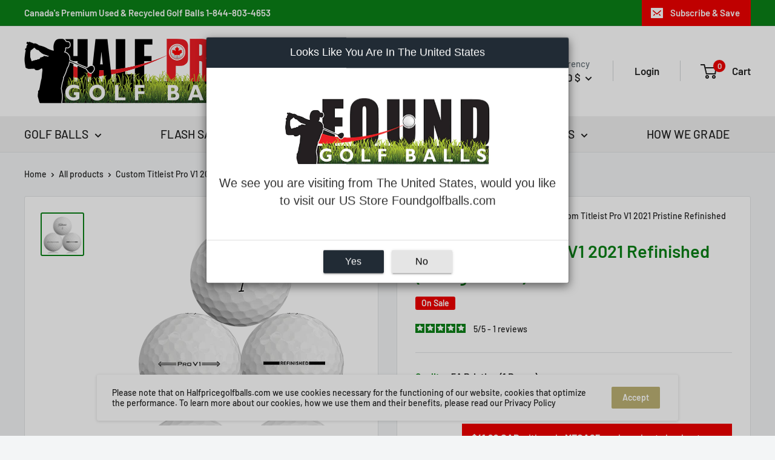

--- FILE ---
content_type: text/html; charset=utf-8
request_url: https://www.halfpricegolfballs.com/products/custom-titleist-pro-v1-2021-refinished-straight-line
body_size: 46589
content:
<!doctype html>

<html class="no-js" lang="en">
  <head>
    <script type="text/javascript">
      var pkBaseURL = (("https:" == document.location.protocol) ? "https://" : "http://");
      document.write(unescape("%3Cscript async src='" + pkBaseURL + "s3.amazonaws.com/aascript/halfpricegolfballs.com/abandonaid-halfpricegolfballs.com.js' type='text/javascript'%3E%3C/script%3E"));
    </script> 
    
    <!-- Start of Booster Apps Seo-0.1-->
<title>Custom Titleist Pro V1 2021 Refinished (Straight Line) Used Golf Balls | Halfpricegolfballs.com</title><meta name="description" content="Please Note: By law all refinished balls must have a small &quot;Refinished&quot; printed on one pole of the ball. We understand that the customer does not like the word Refinished printed on the ball, so we have enhanced the word refinished with the three..." /><script type="application/ld+json">
  {
    "@context": "https://schema.org",
    "@type": "Organization",
    "name": "Half Price Golf Balls",
    "url": "https://www.halfpricegolfballs.com",
    "description": "Canada's trusted supplier of premium used golf balls, recycled and No Logo used golf balls at the lowest price, with a 100% Satisfaction Guarantee. ","image": "https://www.halfpricegolfballs.com/cdn/shop/t/31/assets/logo.png?v=28537",
      "logo": "https://www.halfpricegolfballs.com/cdn/shop/t/31/assets/logo.png?v=28537","sameAs": [""],
    "telephone": "844-803-4653",
    "address": {
      "@type": "PostalAddress",
      "streetAddress": "5000 Dufferin Street, Unit G &amp; H",
      "addressLocality": "North York",
      "addressRegion": "Ontario",
      "postalCode": "M3H 5T5",
      "addressCountry": "Canada"
    }
  }
</script>

<script type="application/ld+json">
  {
    "@context": "https://schema.org",
    "@type": "WebSite",
    "name": "Half Price Golf Balls",
    "url": "https://www.halfpricegolfballs.com",
    "potentialAction": {
      "@type": "SearchAction",
      "query-input": "required name=query",
      "target": "https://www.halfpricegolfballs.com/search?q={query}"
    }
  }
</script><script type="application/ld+json">
  {
    "@context": "https://schema.org",
    "@type": "Product",
    "name": "Custom Titleist Pro V1 2021 Refinished (Straight Line)",
    "brand": {"@type": "Brand","name": "Refinished Golf Balls"},
    "sku": "Custom Titleist Pro V1 2021 Pristine Refinished (Straight Line)-1",
    "mpn": "",
    "description": "Please Note: By law all refinished balls must have a small \"Refinished\" printed on one pole of the ball. We understand that the customer does not like the word Refinished printed on the ball, so we have enhanced the word refinished with the three desirable aiming tools to improve your golf game. The T-Line, The Triple line and our default Straight Line, this is done at no extra cost to you! This ball has the popular Straight Line.\nDid you know refinished golf balls have been formally accepted by the USGA. Rule 5-1\/4 of the USGA rule book states that “it is permissible for such a ball to be used”. So there you have it, Refinished golf balls are permissible in tournament play!\nFactory Refinished Golf BallsOur Refinished golf balls appear with no player markings or team or corporate logos. They are new in appearance and will feel and play similar to a new golf ball. These used \u0026amp; refinished balls were processed via one or more of the following steps: stripping, painting, stamping, and\/or clear coating. These balls have not been endorsed or approved by the original manufacturer and do not fall under the original manufacturer’s warranty. We believe strongly in this product, standing behind them 100%. 100% Satisfaction Guarantee.5A Refinished Balls Description. These balls are pristine. They are clean with no scuffs, creases or markings other than the original markings plus the “refinished” term on one pole as shown. 4A Refinished balls Description. These balls are pristine but have definite flaws which could include misprints, minor scuffs and creases. They are a result of the quality control on the 5A grade. Most you will not notice any difference in play unless you are a scratch golfer. There may be a few in every dozen that are good only for practice or hit around but they are definitely an excellent value for the top balls in golf. \n\n",
    "url": "https://www.halfpricegolfballs.com/products/custom-titleist-pro-v1-2021-refinished-straight-line","image": "https://www.halfpricegolfballs.com/cdn/shop/products/TitleistProv1Refinished2021_8d930498-dea2-4276-aa12-89feb59aa040_350x.png?v=1669217479","itemCondition": "https://schema.org/NewCondition",
    "offers": [{
          "@type": "Offer","price": "55.99","priceCurrency": "CAD",
          "itemCondition": "https://schema.org/NewCondition",
          "url": "https://www.halfpricegolfballs.com/products/custom-titleist-pro-v1-2021-refinished-straight-line?variant=43311288877248",
          "sku": "Custom Titleist Pro V1 2021 Pristine Refinished (Straight Line)-1",
          "mpn": "",
          "availability" : "https://schema.org/OutOfStock",
          "priceValidUntil": "2026-02-19","gtin14": ""}]}
</script>
<!-- end of Booster Apps SEO -->


    <!-- Google Tag Manager -->
    <script>(function(w,d,s,l,i){w[l]=w[l]||[];w[l].push({'gtm.start':
    new Date().getTime(),event:'gtm.js'});var f=d.getElementsByTagName(s)[0],
    j=d.createElement(s),dl=l!='dataLayer'?'&l='+l:'';j.async=true;j.src=
    'https://www.googletagmanager.com/gtm.js?id='+i+dl;f.parentNode.insertBefore(j,f);
    })(window,document,'script','dataLayer','GTM-KNP9DTH');</script>
    
    <meta charset="utf-8">
    <meta name="viewport" content="width=device-width, initial-scale=1.0, height=device-height, minimum-scale=1.0, maximum-scale=1.0">
    <meta name="theme-color" content="#0a8116">
    <meta name="google-site-verification" content="cgLo0ngL7SjvIgfzInlc_qAPMK0sgaCUpJFHSZtaa6U" />
    <meta name="robots" content="index,follow">
    <!-- Bing Tag Manager -->
    <meta name="msvalidate.01" content="80FA01B0D41B937774C284CC91EEB136" /> 
    <!-- End Bing Tag Manager -->    

    <link rel="canonical" href="https://www.halfpricegolfballs.com/products/custom-titleist-pro-v1-2021-refinished-straight-line"><link rel="shortcut icon" href="//www.halfpricegolfballs.com/cdn/shop/files/mapleleaf_96x96.png?v=1613507073" type="image/png"><link rel="preload" as="style" href="//www.halfpricegolfballs.com/cdn/shop/t/31/assets/theme.css?v=164111505421226780611758674326">
    <link rel="preload" as="script" href="//www.halfpricegolfballs.com/cdn/shop/t/31/assets/theme.js?v=28565128752499886481758675470">
    <link rel="preconnect" href="https://cdn.shopify.com">
    <link rel="preconnect" href="https://fonts.shopifycdn.com">
    <link rel="dns-prefetch" href="https://productreviews.shopifycdn.com">
    <link rel="dns-prefetch" href="https://ajax.googleapis.com">
    <link rel="dns-prefetch" href="https://maps.googleapis.com">
    <link rel="dns-prefetch" href="https://maps.gstatic.com">

    <meta property="og:type" content="product">
  <meta property="og:title" content="Custom Titleist Pro V1 2021 Refinished (Straight Line)"><meta property="og:image" content="http://www.halfpricegolfballs.com/cdn/shop/products/TitleistProv1Refinished2021_8d930498-dea2-4276-aa12-89feb59aa040.png?v=1669217479">
    <meta property="og:image:secure_url" content="https://www.halfpricegolfballs.com/cdn/shop/products/TitleistProv1Refinished2021_8d930498-dea2-4276-aa12-89feb59aa040.png?v=1669217479">
    <meta property="og:image:width" content="350">
    <meta property="og:image:height" content="350"><meta property="product:price:amount" content="55.99">
  <meta property="product:price:currency" content="CAD"><meta property="og:description" content="Designed for golfers seeking to shoot lower scores, the 2021 Pro V1 Refinished used golf ball delivers exceptional distance with consistent flight, short game control, and an even softer feel. Halfpricegolfballs.com - Canada&#39;s source for premium recycled and refinished golf balls."><meta property="og:url" content="https://www.halfpricegolfballs.com/products/custom-titleist-pro-v1-2021-refinished-straight-line">
<meta property="og:site_name" content="Half Price Golf Balls"><meta name="twitter:card" content="summary"><meta name="twitter:title" content="Custom Titleist Pro V1 2021 Refinished (Straight Line)">
  <meta name="twitter:description" content="Please Note: By law all refinished balls must have a small &quot;Refinished&quot; printed on one pole of the ball. We understand that the customer does not like the word Refinished printed on the ball, so we have enhanced the word refinished with the three desirable aiming tools to improve your golf game. The T-Line, The Triple line and our default Straight Line, this is done at no extra cost to you! This ball has the popular Straight Line. Did you know refinished golf balls have been formally accepted by the USGA. Rule 5-1/4 of the USGA rule book states that “it is permissible for such a ball to be used”. So there you have it, Refinished golf balls are permissible in tournament play! Factory Refinished Golf BallsOur Refinished golf balls appear with no player markings or team or corporate logos. They">
  <meta name="twitter:image" content="https://www.halfpricegolfballs.com/cdn/shop/products/TitleistProv1Refinished2021_8d930498-dea2-4276-aa12-89feb59aa040_600x600_crop_center.png?v=1669217479">
    <link rel="preload" href="//www.halfpricegolfballs.com/cdn/fonts/barlow/barlow_n6.329f582a81f63f125e63c20a5a80ae9477df68e1.woff2" as="font" type="font/woff2" crossorigin><link rel="preload" href="//www.halfpricegolfballs.com/cdn/fonts/barlow/barlow_n5.a193a1990790eba0cc5cca569d23799830e90f07.woff2" as="font" type="font/woff2" crossorigin><style>
  @font-face {
  font-family: Barlow;
  font-weight: 600;
  font-style: normal;
  font-display: swap;
  src: url("//www.halfpricegolfballs.com/cdn/fonts/barlow/barlow_n6.329f582a81f63f125e63c20a5a80ae9477df68e1.woff2") format("woff2"),
       url("//www.halfpricegolfballs.com/cdn/fonts/barlow/barlow_n6.0163402e36247bcb8b02716880d0b39568412e9e.woff") format("woff");
}

  @font-face {
  font-family: Barlow;
  font-weight: 500;
  font-style: normal;
  font-display: swap;
  src: url("//www.halfpricegolfballs.com/cdn/fonts/barlow/barlow_n5.a193a1990790eba0cc5cca569d23799830e90f07.woff2") format("woff2"),
       url("//www.halfpricegolfballs.com/cdn/fonts/barlow/barlow_n5.ae31c82169b1dc0715609b8cc6a610b917808358.woff") format("woff");
}

@font-face {
  font-family: Barlow;
  font-weight: 600;
  font-style: normal;
  font-display: swap;
  src: url("//www.halfpricegolfballs.com/cdn/fonts/barlow/barlow_n6.329f582a81f63f125e63c20a5a80ae9477df68e1.woff2") format("woff2"),
       url("//www.halfpricegolfballs.com/cdn/fonts/barlow/barlow_n6.0163402e36247bcb8b02716880d0b39568412e9e.woff") format("woff");
}

@font-face {
  font-family: Barlow;
  font-weight: 600;
  font-style: italic;
  font-display: swap;
  src: url("//www.halfpricegolfballs.com/cdn/fonts/barlow/barlow_i6.5a22bd20fb27bad4d7674cc6e666fb9c77d813bb.woff2") format("woff2"),
       url("//www.halfpricegolfballs.com/cdn/fonts/barlow/barlow_i6.1c8787fcb59f3add01a87f21b38c7ef797e3b3a1.woff") format("woff");
}


  @font-face {
  font-family: Barlow;
  font-weight: 700;
  font-style: normal;
  font-display: swap;
  src: url("//www.halfpricegolfballs.com/cdn/fonts/barlow/barlow_n7.691d1d11f150e857dcbc1c10ef03d825bc378d81.woff2") format("woff2"),
       url("//www.halfpricegolfballs.com/cdn/fonts/barlow/barlow_n7.4fdbb1cb7da0e2c2f88492243ffa2b4f91924840.woff") format("woff");
}

  @font-face {
  font-family: Barlow;
  font-weight: 500;
  font-style: italic;
  font-display: swap;
  src: url("//www.halfpricegolfballs.com/cdn/fonts/barlow/barlow_i5.714d58286997b65cd479af615cfa9bb0a117a573.woff2") format("woff2"),
       url("//www.halfpricegolfballs.com/cdn/fonts/barlow/barlow_i5.0120f77e6447d3b5df4bbec8ad8c2d029d87fb21.woff") format("woff");
}

  @font-face {
  font-family: Barlow;
  font-weight: 700;
  font-style: italic;
  font-display: swap;
  src: url("//www.halfpricegolfballs.com/cdn/fonts/barlow/barlow_i7.50e19d6cc2ba5146fa437a5a7443c76d5d730103.woff2") format("woff2"),
       url("//www.halfpricegolfballs.com/cdn/fonts/barlow/barlow_i7.47e9f98f1b094d912e6fd631cc3fe93d9f40964f.woff") format("woff");
}


  :root {
    --default-text-font-size : 15px;
    --base-text-font-size    : 16px;
    --heading-font-family    : Barlow, sans-serif;
    --heading-font-weight    : 600;
    --heading-font-style     : normal;
    --text-font-family       : Barlow, sans-serif;
    --text-font-weight       : 500;
    --text-font-style        : normal;
    --text-font-bolder-weight: 600;
    --text-link-decoration   : underline;

    --text-color               : #222222;
    --text-color-rgb           : 34, 34, 34;
    --heading-color            : #0a8116;
    --border-color             : #e1e3e4;
    --border-color-rgb         : 225, 227, 228;
    --form-border-color        : #d4d6d8;
    --accent-color             : #0a8116;
    --accent-color-rgb         : 10, 129, 22;
    --link-color               : #0a8116;
    --link-color-hover         : #043a0a;
    --background               : #f3f5f6;
    --secondary-background     : #ffffff;
    --secondary-background-rgb : 255, 255, 255;
    --grey-background		   : #f0f0f0;
    --accent-background        : rgba(10, 129, 22, 0.08);

    --input-background: #ffffff;

    --error-color       : #ff0000;
    --error-background  : rgba(255, 0, 0, 0.07);
    --success-color     : #00aa00;
    --success-background: rgba(0, 170, 0, 0.11);

    --primary-button-background      : #0a8116;
    --primary-button-background-rgb  : 10, 129, 22;
    --primary-button-text-color      : #ffffff;
    --secondary-button-background    : #bcb174;
    --secondary-button-background-rgb: 188, 177, 116;
    --secondary-button-text-color    : #ffffff;

    --header-background      : #ffffff;
    --header-text-color      : #222222;
    --header-light-text-color: #677279;
    --header-border-color    : rgba(103, 114, 121, 0.3);
    --header-accent-color    : #ee0000;

    --footer-background-color:    #f3f5f6;
    --footer-heading-text-color:  #0a8116;
    --footer-body-text-color:     #677279;
    --footer-body-text-color-rgb: 103, 114, 121;
    --footer-accent-color:        #bcb174;
    --footer-accent-color-rgb:    188, 177, 116;
    --footer-border:              1px solid var(--border-color);
    
    --flickity-arrow-color: #abb1b4;--product-on-sale-accent           : #ee0000;
    --product-on-sale-accent-rgb       : 238, 0, 0;
    --product-on-sale-color            : #ffffff;
    --product-in-stock-color           : #008a00;
    --product-low-stock-color          : #ee0000;
    --product-sold-out-color           : #8a9297;
    --product-custom-label-1-background: #bcb174;
    --product-custom-label-1-color     : #ffffff;
    --product-custom-label-2-background: #00a500;
    --product-custom-label-2-color     : #ffffff;
    --product-review-star-color        : #ffbd00;

    --mobile-container-gutter : 20px;
    --desktop-container-gutter: 40px;

    /* Shopify related variables */
    --payment-terms-background-color: #f3f5f6;
  }
</style>

<script>
  // IE11 does not have support for CSS variables, so we have to polyfill them
  if (!(((window || {}).CSS || {}).supports && window.CSS.supports('(--a: 0)'))) {
    const script = document.createElement('script');
    script.type = 'text/javascript';
    script.src = 'https://cdn.jsdelivr.net/npm/css-vars-ponyfill@2';
    script.onload = function() {
      cssVars({});
    };

    document.getElementsByTagName('head')[0].appendChild(script);
  }
</script>


    <script>window.performance && window.performance.mark && window.performance.mark('shopify.content_for_header.start');</script><meta name="google-site-verification" content="cgLo0ngL7SjvIgfzInlc_qAPMK0sgaCUpJFHSZtaa6U">
<meta id="shopify-digital-wallet" name="shopify-digital-wallet" content="/17544967/digital_wallets/dialog">
<meta name="shopify-checkout-api-token" content="4672c34e0de9189e0d147491de0b19e2">
<meta id="in-context-paypal-metadata" data-shop-id="17544967" data-venmo-supported="false" data-environment="production" data-locale="en_US" data-paypal-v4="true" data-currency="CAD">
<link rel="alternate" type="application/json+oembed" href="https://www.halfpricegolfballs.com/products/custom-titleist-pro-v1-2021-refinished-straight-line.oembed">
<script async="async" src="/checkouts/internal/preloads.js?locale=en-CA"></script>
<link rel="preconnect" href="https://shop.app" crossorigin="anonymous">
<script async="async" src="https://shop.app/checkouts/internal/preloads.js?locale=en-CA&shop_id=17544967" crossorigin="anonymous"></script>
<script id="apple-pay-shop-capabilities" type="application/json">{"shopId":17544967,"countryCode":"CA","currencyCode":"CAD","merchantCapabilities":["supports3DS"],"merchantId":"gid:\/\/shopify\/Shop\/17544967","merchantName":"Half Price Golf Balls","requiredBillingContactFields":["postalAddress","email","phone"],"requiredShippingContactFields":["postalAddress","email","phone"],"shippingType":"shipping","supportedNetworks":["visa","masterCard","amex","discover","interac","jcb"],"total":{"type":"pending","label":"Half Price Golf Balls","amount":"1.00"},"shopifyPaymentsEnabled":true,"supportsSubscriptions":true}</script>
<script id="shopify-features" type="application/json">{"accessToken":"4672c34e0de9189e0d147491de0b19e2","betas":["rich-media-storefront-analytics"],"domain":"www.halfpricegolfballs.com","predictiveSearch":true,"shopId":17544967,"locale":"en"}</script>
<script>var Shopify = Shopify || {};
Shopify.shop = "halfpricegolfballs.myshopify.com";
Shopify.locale = "en";
Shopify.currency = {"active":"CAD","rate":"1.0"};
Shopify.country = "CA";
Shopify.theme = {"name":"Warehouse - Online Store 2.1","id":130850422976,"schema_name":"Warehouse","schema_version":"2.3.1","theme_store_id":null,"role":"main"};
Shopify.theme.handle = "null";
Shopify.theme.style = {"id":null,"handle":null};
Shopify.cdnHost = "www.halfpricegolfballs.com/cdn";
Shopify.routes = Shopify.routes || {};
Shopify.routes.root = "/";</script>
<script type="module">!function(o){(o.Shopify=o.Shopify||{}).modules=!0}(window);</script>
<script>!function(o){function n(){var o=[];function n(){o.push(Array.prototype.slice.apply(arguments))}return n.q=o,n}var t=o.Shopify=o.Shopify||{};t.loadFeatures=n(),t.autoloadFeatures=n()}(window);</script>
<script>
  window.ShopifyPay = window.ShopifyPay || {};
  window.ShopifyPay.apiHost = "shop.app\/pay";
  window.ShopifyPay.redirectState = null;
</script>
<script id="shop-js-analytics" type="application/json">{"pageType":"product"}</script>
<script defer="defer" async type="module" src="//www.halfpricegolfballs.com/cdn/shopifycloud/shop-js/modules/v2/client.init-shop-cart-sync_BApSsMSl.en.esm.js"></script>
<script defer="defer" async type="module" src="//www.halfpricegolfballs.com/cdn/shopifycloud/shop-js/modules/v2/chunk.common_CBoos6YZ.esm.js"></script>
<script type="module">
  await import("//www.halfpricegolfballs.com/cdn/shopifycloud/shop-js/modules/v2/client.init-shop-cart-sync_BApSsMSl.en.esm.js");
await import("//www.halfpricegolfballs.com/cdn/shopifycloud/shop-js/modules/v2/chunk.common_CBoos6YZ.esm.js");

  window.Shopify.SignInWithShop?.initShopCartSync?.({"fedCMEnabled":true,"windoidEnabled":true});

</script>
<script>
  window.Shopify = window.Shopify || {};
  if (!window.Shopify.featureAssets) window.Shopify.featureAssets = {};
  window.Shopify.featureAssets['shop-js'] = {"shop-cart-sync":["modules/v2/client.shop-cart-sync_DJczDl9f.en.esm.js","modules/v2/chunk.common_CBoos6YZ.esm.js"],"init-fed-cm":["modules/v2/client.init-fed-cm_BzwGC0Wi.en.esm.js","modules/v2/chunk.common_CBoos6YZ.esm.js"],"init-windoid":["modules/v2/client.init-windoid_BS26ThXS.en.esm.js","modules/v2/chunk.common_CBoos6YZ.esm.js"],"init-shop-email-lookup-coordinator":["modules/v2/client.init-shop-email-lookup-coordinator_DFwWcvrS.en.esm.js","modules/v2/chunk.common_CBoos6YZ.esm.js"],"shop-cash-offers":["modules/v2/client.shop-cash-offers_DthCPNIO.en.esm.js","modules/v2/chunk.common_CBoos6YZ.esm.js","modules/v2/chunk.modal_Bu1hFZFC.esm.js"],"shop-button":["modules/v2/client.shop-button_D_JX508o.en.esm.js","modules/v2/chunk.common_CBoos6YZ.esm.js"],"shop-toast-manager":["modules/v2/client.shop-toast-manager_tEhgP2F9.en.esm.js","modules/v2/chunk.common_CBoos6YZ.esm.js"],"avatar":["modules/v2/client.avatar_BTnouDA3.en.esm.js"],"pay-button":["modules/v2/client.pay-button_BuNmcIr_.en.esm.js","modules/v2/chunk.common_CBoos6YZ.esm.js"],"init-shop-cart-sync":["modules/v2/client.init-shop-cart-sync_BApSsMSl.en.esm.js","modules/v2/chunk.common_CBoos6YZ.esm.js"],"shop-login-button":["modules/v2/client.shop-login-button_DwLgFT0K.en.esm.js","modules/v2/chunk.common_CBoos6YZ.esm.js","modules/v2/chunk.modal_Bu1hFZFC.esm.js"],"init-customer-accounts-sign-up":["modules/v2/client.init-customer-accounts-sign-up_TlVCiykN.en.esm.js","modules/v2/client.shop-login-button_DwLgFT0K.en.esm.js","modules/v2/chunk.common_CBoos6YZ.esm.js","modules/v2/chunk.modal_Bu1hFZFC.esm.js"],"init-shop-for-new-customer-accounts":["modules/v2/client.init-shop-for-new-customer-accounts_DrjXSI53.en.esm.js","modules/v2/client.shop-login-button_DwLgFT0K.en.esm.js","modules/v2/chunk.common_CBoos6YZ.esm.js","modules/v2/chunk.modal_Bu1hFZFC.esm.js"],"init-customer-accounts":["modules/v2/client.init-customer-accounts_C0Oh2ljF.en.esm.js","modules/v2/client.shop-login-button_DwLgFT0K.en.esm.js","modules/v2/chunk.common_CBoos6YZ.esm.js","modules/v2/chunk.modal_Bu1hFZFC.esm.js"],"shop-follow-button":["modules/v2/client.shop-follow-button_C5D3XtBb.en.esm.js","modules/v2/chunk.common_CBoos6YZ.esm.js","modules/v2/chunk.modal_Bu1hFZFC.esm.js"],"checkout-modal":["modules/v2/client.checkout-modal_8TC_1FUY.en.esm.js","modules/v2/chunk.common_CBoos6YZ.esm.js","modules/v2/chunk.modal_Bu1hFZFC.esm.js"],"lead-capture":["modules/v2/client.lead-capture_D-pmUjp9.en.esm.js","modules/v2/chunk.common_CBoos6YZ.esm.js","modules/v2/chunk.modal_Bu1hFZFC.esm.js"],"shop-login":["modules/v2/client.shop-login_BmtnoEUo.en.esm.js","modules/v2/chunk.common_CBoos6YZ.esm.js","modules/v2/chunk.modal_Bu1hFZFC.esm.js"],"payment-terms":["modules/v2/client.payment-terms_BHOWV7U_.en.esm.js","modules/v2/chunk.common_CBoos6YZ.esm.js","modules/v2/chunk.modal_Bu1hFZFC.esm.js"]};
</script>
<script>(function() {
  var isLoaded = false;
  function asyncLoad() {
    if (isLoaded) return;
    isLoaded = true;
    var urls = ["https:\/\/s3-us-west-2.amazonaws.com\/qsmz-scripttag\/qstomizer_st.min.js?shop=halfpricegolfballs.myshopify.com","https:\/\/upsells.boldapps.net\/v2_ui\/js\/UpsellTracker.js?shop=halfpricegolfballs.myshopify.com","https:\/\/upsells.boldapps.net\/v2_ui\/js\/upsell.js?shop=halfpricegolfballs.myshopify.com","https:\/\/www.goldendev.win\/shopify\/show-recent-orders\/js\/show-recent-orders.js?shop=halfpricegolfballs.myshopify.com","https:\/\/thread.spicegems.org\/0\/js\/scripttags\/halfpricegolfballs\/country_redirect_abace5ab3dbd708df51e2b655197e5b1.min.js?v=38\u0026shop=halfpricegolfballs.myshopify.com","https:\/\/cdn.hextom.com\/js\/freeshippingbar.js?shop=halfpricegolfballs.myshopify.com"];
    for (var i = 0; i < urls.length; i++) {
      var s = document.createElement('script');
      s.type = 'text/javascript';
      s.async = true;
      s.src = urls[i];
      var x = document.getElementsByTagName('script')[0];
      x.parentNode.insertBefore(s, x);
    }
  };
  if(window.attachEvent) {
    window.attachEvent('onload', asyncLoad);
  } else {
    window.addEventListener('load', asyncLoad, false);
  }
})();</script>
<script id="__st">var __st={"a":17544967,"offset":-18000,"reqid":"eb37369f-bf4c-4bfc-b707-2d191dd0da11-1768920405","pageurl":"www.halfpricegolfballs.com\/products\/custom-titleist-pro-v1-2021-refinished-straight-line","u":"09f41ec6f63b","p":"product","rtyp":"product","rid":7408380182720};</script>
<script>window.ShopifyPaypalV4VisibilityTracking = true;</script>
<script id="captcha-bootstrap">!function(){'use strict';const t='contact',e='account',n='new_comment',o=[[t,t],['blogs',n],['comments',n],[t,'customer']],c=[[e,'customer_login'],[e,'guest_login'],[e,'recover_customer_password'],[e,'create_customer']],r=t=>t.map((([t,e])=>`form[action*='/${t}']:not([data-nocaptcha='true']) input[name='form_type'][value='${e}']`)).join(','),a=t=>()=>t?[...document.querySelectorAll(t)].map((t=>t.form)):[];function s(){const t=[...o],e=r(t);return a(e)}const i='password',u='form_key',d=['recaptcha-v3-token','g-recaptcha-response','h-captcha-response',i],f=()=>{try{return window.sessionStorage}catch{return}},m='__shopify_v',_=t=>t.elements[u];function p(t,e,n=!1){try{const o=window.sessionStorage,c=JSON.parse(o.getItem(e)),{data:r}=function(t){const{data:e,action:n}=t;return t[m]||n?{data:e,action:n}:{data:t,action:n}}(c);for(const[e,n]of Object.entries(r))t.elements[e]&&(t.elements[e].value=n);n&&o.removeItem(e)}catch(o){console.error('form repopulation failed',{error:o})}}const l='form_type',E='cptcha';function T(t){t.dataset[E]=!0}const w=window,h=w.document,L='Shopify',v='ce_forms',y='captcha';let A=!1;((t,e)=>{const n=(g='f06e6c50-85a8-45c8-87d0-21a2b65856fe',I='https://cdn.shopify.com/shopifycloud/storefront-forms-hcaptcha/ce_storefront_forms_captcha_hcaptcha.v1.5.2.iife.js',D={infoText:'Protected by hCaptcha',privacyText:'Privacy',termsText:'Terms'},(t,e,n)=>{const o=w[L][v],c=o.bindForm;if(c)return c(t,g,e,D).then(n);var r;o.q.push([[t,g,e,D],n]),r=I,A||(h.body.append(Object.assign(h.createElement('script'),{id:'captcha-provider',async:!0,src:r})),A=!0)});var g,I,D;w[L]=w[L]||{},w[L][v]=w[L][v]||{},w[L][v].q=[],w[L][y]=w[L][y]||{},w[L][y].protect=function(t,e){n(t,void 0,e),T(t)},Object.freeze(w[L][y]),function(t,e,n,w,h,L){const[v,y,A,g]=function(t,e,n){const i=e?o:[],u=t?c:[],d=[...i,...u],f=r(d),m=r(i),_=r(d.filter((([t,e])=>n.includes(e))));return[a(f),a(m),a(_),s()]}(w,h,L),I=t=>{const e=t.target;return e instanceof HTMLFormElement?e:e&&e.form},D=t=>v().includes(t);t.addEventListener('submit',(t=>{const e=I(t);if(!e)return;const n=D(e)&&!e.dataset.hcaptchaBound&&!e.dataset.recaptchaBound,o=_(e),c=g().includes(e)&&(!o||!o.value);(n||c)&&t.preventDefault(),c&&!n&&(function(t){try{if(!f())return;!function(t){const e=f();if(!e)return;const n=_(t);if(!n)return;const o=n.value;o&&e.removeItem(o)}(t);const e=Array.from(Array(32),(()=>Math.random().toString(36)[2])).join('');!function(t,e){_(t)||t.append(Object.assign(document.createElement('input'),{type:'hidden',name:u})),t.elements[u].value=e}(t,e),function(t,e){const n=f();if(!n)return;const o=[...t.querySelectorAll(`input[type='${i}']`)].map((({name:t})=>t)),c=[...d,...o],r={};for(const[a,s]of new FormData(t).entries())c.includes(a)||(r[a]=s);n.setItem(e,JSON.stringify({[m]:1,action:t.action,data:r}))}(t,e)}catch(e){console.error('failed to persist form',e)}}(e),e.submit())}));const S=(t,e)=>{t&&!t.dataset[E]&&(n(t,e.some((e=>e===t))),T(t))};for(const o of['focusin','change'])t.addEventListener(o,(t=>{const e=I(t);D(e)&&S(e,y())}));const B=e.get('form_key'),M=e.get(l),P=B&&M;t.addEventListener('DOMContentLoaded',(()=>{const t=y();if(P)for(const e of t)e.elements[l].value===M&&p(e,B);[...new Set([...A(),...v().filter((t=>'true'===t.dataset.shopifyCaptcha))])].forEach((e=>S(e,t)))}))}(h,new URLSearchParams(w.location.search),n,t,e,['guest_login'])})(!0,!0)}();</script>
<script integrity="sha256-4kQ18oKyAcykRKYeNunJcIwy7WH5gtpwJnB7kiuLZ1E=" data-source-attribution="shopify.loadfeatures" defer="defer" src="//www.halfpricegolfballs.com/cdn/shopifycloud/storefront/assets/storefront/load_feature-a0a9edcb.js" crossorigin="anonymous"></script>
<script crossorigin="anonymous" defer="defer" src="//www.halfpricegolfballs.com/cdn/shopifycloud/storefront/assets/shopify_pay/storefront-65b4c6d7.js?v=20250812"></script>
<script data-source-attribution="shopify.dynamic_checkout.dynamic.init">var Shopify=Shopify||{};Shopify.PaymentButton=Shopify.PaymentButton||{isStorefrontPortableWallets:!0,init:function(){window.Shopify.PaymentButton.init=function(){};var t=document.createElement("script");t.src="https://www.halfpricegolfballs.com/cdn/shopifycloud/portable-wallets/latest/portable-wallets.en.js",t.type="module",document.head.appendChild(t)}};
</script>
<script data-source-attribution="shopify.dynamic_checkout.buyer_consent">
  function portableWalletsHideBuyerConsent(e){var t=document.getElementById("shopify-buyer-consent"),n=document.getElementById("shopify-subscription-policy-button");t&&n&&(t.classList.add("hidden"),t.setAttribute("aria-hidden","true"),n.removeEventListener("click",e))}function portableWalletsShowBuyerConsent(e){var t=document.getElementById("shopify-buyer-consent"),n=document.getElementById("shopify-subscription-policy-button");t&&n&&(t.classList.remove("hidden"),t.removeAttribute("aria-hidden"),n.addEventListener("click",e))}window.Shopify?.PaymentButton&&(window.Shopify.PaymentButton.hideBuyerConsent=portableWalletsHideBuyerConsent,window.Shopify.PaymentButton.showBuyerConsent=portableWalletsShowBuyerConsent);
</script>
<script data-source-attribution="shopify.dynamic_checkout.cart.bootstrap">document.addEventListener("DOMContentLoaded",(function(){function t(){return document.querySelector("shopify-accelerated-checkout-cart, shopify-accelerated-checkout")}if(t())Shopify.PaymentButton.init();else{new MutationObserver((function(e,n){t()&&(Shopify.PaymentButton.init(),n.disconnect())})).observe(document.body,{childList:!0,subtree:!0})}}));
</script>
<link id="shopify-accelerated-checkout-styles" rel="stylesheet" media="screen" href="https://www.halfpricegolfballs.com/cdn/shopifycloud/portable-wallets/latest/accelerated-checkout-backwards-compat.css" crossorigin="anonymous">
<style id="shopify-accelerated-checkout-cart">
        #shopify-buyer-consent {
  margin-top: 1em;
  display: inline-block;
  width: 100%;
}

#shopify-buyer-consent.hidden {
  display: none;
}

#shopify-subscription-policy-button {
  background: none;
  border: none;
  padding: 0;
  text-decoration: underline;
  font-size: inherit;
  cursor: pointer;
}

#shopify-subscription-policy-button::before {
  box-shadow: none;
}

      </style>

<script>window.performance && window.performance.mark && window.performance.mark('shopify.content_for_header.end');</script>

<script>window.BOLD = window.BOLD || {};
    window.BOLD.common = window.BOLD.common || {};
    window.BOLD.common.Shopify = window.BOLD.common.Shopify || {};
    window.BOLD.common.Shopify.shop = {
      domain: 'www.halfpricegolfballs.com',
      permanent_domain: 'halfpricegolfballs.myshopify.com',
      url: 'https://www.halfpricegolfballs.com',
      secure_url: 'https://www.halfpricegolfballs.com',
      money_format: "\u003cspan class=money\u003e${{amount}}\u003c\/span\u003e",
      currency: "CAD"
    };
    window.BOLD.common.Shopify.customer = {
      id: null,
      tags: null,
    };
    window.BOLD.common.Shopify.cart = {"note":null,"attributes":{},"original_total_price":0,"total_price":0,"total_discount":0,"total_weight":0.0,"item_count":0,"items":[],"requires_shipping":false,"currency":"CAD","items_subtotal_price":0,"cart_level_discount_applications":[],"checkout_charge_amount":0};
    window.BOLD.common.template = 'product';window.BOLD.common.Shopify.formatMoney = function(money, format) {
        function n(t, e) {
            return "undefined" == typeof t ? e : t
        }
        function r(t, e, r, i) {
            if (e = n(e, 2),
                r = n(r, ","),
                i = n(i, "."),
            isNaN(t) || null == t)
                return 0;
            t = (t / 100).toFixed(e);
            var o = t.split(".")
                , a = o[0].replace(/(\d)(?=(\d\d\d)+(?!\d))/g, "$1" + r)
                , s = o[1] ? i + o[1] : "";
            return a + s
        }
        "string" == typeof money && (money = money.replace(".", ""));
        var i = ""
            , o = /\{\{\s*(\w+)\s*\}\}/
            , a = format || window.BOLD.common.Shopify.shop.money_format || window.Shopify.money_format || "$ {{ amount }}";
        switch (a.match(o)[1]) {
            case "amount":
                i = r(money, 2, ",", ".");
                break;
            case "amount_no_decimals":
                i = r(money, 0, ",", ".");
                break;
            case "amount_with_comma_separator":
                i = r(money, 2, ".", ",");
                break;
            case "amount_no_decimals_with_comma_separator":
                i = r(money, 0, ".", ",");
                break;
            case "amount_with_space_separator":
                i = r(money, 2, " ", ",");
                break;
            case "amount_no_decimals_with_space_separator":
                i = r(money, 0, " ", ",");
                break;
            case "amount_with_apostrophe_separator":
                i = r(money, 2, "'", ".");
                break;
        }
        return a.replace(o, i);
    };
    window.BOLD.common.Shopify.saveProduct = function (handle, product) {
      if (typeof handle === 'string' && typeof window.BOLD.common.Shopify.products[handle] === 'undefined') {
        if (typeof product === 'number') {
          window.BOLD.common.Shopify.handles[product] = handle;
          product = { id: product };
        }
        window.BOLD.common.Shopify.products[handle] = product;
      }
    };
    window.BOLD.common.Shopify.saveVariant = function (variant_id, variant) {
      if (typeof variant_id === 'number' && typeof window.BOLD.common.Shopify.variants[variant_id] === 'undefined') {
        window.BOLD.common.Shopify.variants[variant_id] = variant;
      }
    };window.BOLD.common.Shopify.products = window.BOLD.common.Shopify.products || {};
    window.BOLD.common.Shopify.variants = window.BOLD.common.Shopify.variants || {};
    window.BOLD.common.Shopify.handles = window.BOLD.common.Shopify.handles || {};window.BOLD.common.Shopify.handle = "custom-titleist-pro-v1-2021-refinished-straight-line"
window.BOLD.common.Shopify.saveProduct("custom-titleist-pro-v1-2021-refinished-straight-line", 7408380182720);window.BOLD.common.Shopify.saveVariant(43311288877248, { product_id: 7408380182720, product_handle: "custom-titleist-pro-v1-2021-refinished-straight-line", price: 5599, group_id: '', csp_metafield: {}});window.BOLD.apps_installed = {"Currency":1,"Product Upsell":3} || {};window.BOLD.common.Shopify.metafields = window.BOLD.common.Shopify.metafields || {};window.BOLD.common.Shopify.metafields["bold_rp"] = {};window.BOLD.common.Shopify.metafields["bold_csp_defaults"] = {};window.BOLD.common.cacheParams = window.BOLD.common.cacheParams || {};
</script>

<link href="//www.halfpricegolfballs.com/cdn/shop/t/31/assets/bold-upsell.css?v=51915886505602322711670958369" rel="stylesheet" type="text/css" media="all" />
<link href="//www.halfpricegolfballs.com/cdn/shop/t/31/assets/bold-upsell-custom.css?v=150135899998303055901670958369" rel="stylesheet" type="text/css" media="all" />
<script>
</script><link rel="stylesheet" href="//www.halfpricegolfballs.com/cdn/shop/t/31/assets/theme.css?v=164111505421226780611758674326">
    <style type="text/css">
    #idTabavisverifies{
        margin-top: 15px;
        color:#5d717e;
    }
    #idTabavisverifies a{
        color:#5d717e;
        text-decoration: none;
    }
    #idTabavisverifies p{
        margin:0;
        padding:0; 
    }
    #idTabavisverifies .logo,#av_product_award .logo{
       background:url("https://cdn.shopify.com/s/files/1/1754/4967/t/10/assets/netreviews-logo.png?13130795809097780658") no-repeat; 
    }
    #idTabavisverifies .logo-small,#av_product_award .logo-small{
        background:url("https://cdn.shopify.com/s/files/1/1754/4967/t/10/assets/netreviews-logo-small.png?9846987401866713898") no-repeat; 
    }
    #idTabavisverifies div.ratingWrapper,#av_product_award div.ratingWrapper{
        background:url("https://cdn.shopify.com/s/files/1/1754/4967/t/10/assets/netreviews-mini-stars-0.png?11745452628205586282") no-repeat left bottom;
        /*display:inline-block;*/
        height: 12px;
        width: 70px;
    }
    #idTabavisverifies div.ratingInner,#av_product_award div.ratingInner{
        background:url("https://cdn.shopify.com/s/files/1/1754/4967/t/10/assets/netreviews-mini-stars-5.png?9868047346092397338") no-repeat left bottom transparent;
        /*display:inline-block;*/	
        height: 12px;
    }
    #idTabavisverifies .triangle-border {
        position: relative;
        padding: 12px;
        margin: 14px 0 3px 0;
        border: 2px solid #DDD;
        color: #000;
        background: #fff;
        -webkit-border-radius: 10px;
        -moz-border-radius: 10px;
        border-radius: 10px;
    }
    #idTabavisverifies .triangle-border.answer{
        margin-left: 20px;
        color:#808080;
    }
    #idTabavisverifies .triangle-border.top::before {
        top: -16px;
        bottom: auto;
        right: auto;
        left: 46px;
        border-width: 0 14px 14px;
    }
    #idTabavisverifies .triangle-border::before {
        content: "";
        position: absolute;
        bottom: -20px;
        right: 40px;
        border-width: 20px 20px 0;
        border-style: solid;
        border-color: #DDD transparent;
        display: block;
        width: 0;
    }
    #idTabavisverifies .triangle-border.top::after {
        top: -13px;
        bottom: auto;
        right: auto;
        left: 47px;
        border-width: 0 13px 13px;
    }
    #idTabavisverifies .triangle-border::after {
        content: "";
        position: absolute;
        bottom: -13px;
        left: 47px;
        border-width: 13px 13px 0;
        border-style: solid;
        border-color: #fff transparent;
        display: block;
        width: 0;
    }

    #idTabavisverifies .triangle-border.answer {
        padding-left: 20px;
    }
    .clear{
        clear: both;
    }
    #idTabavisverifies #headerAV{
        display: block;
        background-color: #474747;
        height:30px;
        -webkit-border-top-left-radius: 10px;
        -webkit-border-top-right-radius: 10px;
        -moz-border-radius-topleft: 10px;
        -moz-border-radius-topright: 10px;
        border-top-left-radius: 10px;
        border-top-right-radius: 10px;
        text-align: center;
        line-height: 30px;
        color:white;
        text-transform: uppercase;
        font-size: 14px;
    }
    #idTabavisverifies #under-headerAV{
        display: block;
        height: 50px;
    }
    #idTabavisverifies #under-headerAV{
    }
    #idTabavisverifies div#aggregateRatingAV {
        list-style: none;
        margin-left: 50px;
        padding-top: 10px;
        float: left;
    }
    #idTabavisverifies div#certificatAV{
        float: right;
        list-style: none;
        padding-top: 10px;
        padding-right: 10px;
    }
    #idTabavisverifies .reviewAV {
        padding-bottom: 20px;
        border-top: 3px solid white;
    }
    #idTabavisverifies .reviewAV div.reviewInfosAV{
        list-style: none;
        margin-top: 15px;
        margin-left: 0;
        margin-right: 0;
        margin-bottom: 0;
    }
    #idTabavisverifies .reviewAV div.reviewInfosAV > div{
        display: inline-block;
        height: 25px;
    }
    #idTabavisverifies .reviewAV div.reviewInfosAV  div.rateAV{
        font-weight: bold;
        font-size: 14px;
    }
    #idTabavisverifies .reviewAV div.reviewInfosAV  div.rateAV img{
        margin-top:1px;
    }
    #idTabavisverifies .triangle-border.answer p.answer-bodyAV{
        margin: 10px 0 0 0 ;
    }
    #idTabavisverifies #ajax_comment_content{
        background-color:#f1f1f1;
        padding: 10px;
    }

    /* icones Loi 2018 */
    #idTabavisverifies .netreviews_icone_info {
        background: url("https://cdn.shopify.com/s/files/1/1754/4967/t/10/assets/netreviews-icone-info.png?17679763691576355568")
            no-repeat transparent;
        background-size: contain;
        display: inline-block;
    }
    #idTabavisverifies .netreviews_icone_exit {
        background: url("https://cdn.shopify.com/s/files/1/1754/4967/t/10/assets/netreviews-icone-exit.png?14874966644557940701")
            no-repeat transparent;
        background-size: contain;
        display: inline-block;
    }

    /* ExtraRight */ 
    #av_load_next_page{color:#5d717e;text-decoration:none;display:inline-block;padding:4px 14px;margin-bottom:0;font-size:12px;line-height:20px;color:#272822;text-align:center;text-shadow:0 1px 1px rgba(255,255,255,.75);vertical-align:middle;cursor:pointer;background-color:#f5f5f5;background-image:-webkit-gradient(linear,0 0,0 100%,from(#fff),to(#e6e6e6));background-image:-webkit-linear-gradient(top,#fff,#e6e6e6);background-image:-o-linear-gradient(top,#fff,#e6e6e6);background-image:linear-gradient(to bottom,#fff,#e6e6e6);background-image:-moz-linear-gradient(top,#fff,#e6e6e6);background-repeat:repeat-x;border:1px solid #bbb;border-color:rgba(0,0,0,.1) rgba(0,0,0,.1) rgba(0,0,0,.25);border-color:#e6e6e6 #e6e6e6 #bfbfbf;border-bottom-color:#a2a2a2;-webkit-border-radius:4px;-moz-border-radius:4px;border-radius:4px;filter:progid:dximagetransform.microsoft.gradient(startColorstr="#ffffffff", endColorstr="#ffe6e6e6", GradientType=0);filter:progid:dximagetransform.microsoft.gradient(enabled=false);-webkit-box-shadow:inset 0 1px 0 rgba(255,255,255,.2),0 1px 2px rgba(0,0,0,.05);-moz-box-shadow:inset 0 1px 0 rgba(255,255,255,.2),0 1px 2px rgba(0,0,0,.05);box-shadow:inset 0 1px 0 rgba(255,255,255,.2),0 1px 2px rgba(0,0,0,.05);margin-top:10px;}
    /* FIN ExtraRight */    
</style>
    
    
  <script type="application/ld+json">
  {
    "@context": "http://schema.org",
    "@type": "Product",
    "offers": [{
          "@type": "Offer",
          "name": "5A Pristine (1 Dozen)",
          "availability":"https://schema.org/OutOfStock",
          "price": 55.99,
          "priceCurrency": "CAD",
          "priceValidUntil": "2026-01-30","sku": "Custom Titleist Pro V1 2021 Pristine Refinished (Straight Line)-1","url": "/products/custom-titleist-pro-v1-2021-refinished-straight-line?variant=43311288877248"
        }
],
    "brand": {
      "name": "Refinished Golf Balls"
    },
    "name": "Custom Titleist Pro V1 2021 Refinished (Straight Line)",
    "description": "Please Note: By law all refinished balls must have a small \"Refinished\" printed on one pole of the ball. We understand that the customer does not like the word Refinished printed on the ball, so we have enhanced the word refinished with the three desirable aiming tools to improve your golf game. The T-Line, The Triple line and our default Straight Line, this is done at no extra cost to you! This ball has the popular Straight Line.\nDid you know refinished golf balls have been formally accepted by the USGA. Rule 5-1\/4 of the USGA rule book states that “it is permissible for such a ball to be used”. So there you have it, Refinished golf balls are permissible in tournament play!\nFactory Refinished Golf BallsOur Refinished golf balls appear with no player markings or team or corporate logos. They are new in appearance and will feel and play similar to a new golf ball. These used \u0026amp; refinished balls were processed via one or more of the following steps: stripping, painting, stamping, and\/or clear coating. These balls have not been endorsed or approved by the original manufacturer and do not fall under the original manufacturer’s warranty. We believe strongly in this product, standing behind them 100%. 100% Satisfaction Guarantee.5A Refinished Balls Description. These balls are pristine. They are clean with no scuffs, creases or markings other than the original markings plus the “refinished” term on one pole as shown. 4A Refinished balls Description. These balls are pristine but have definite flaws which could include misprints, minor scuffs and creases. They are a result of the quality control on the 5A grade. Most you will not notice any difference in play unless you are a scratch golfer. There may be a few in every dozen that are good only for practice or hit around but they are definitely an excellent value for the top balls in golf. \n\n",
    "category": "Pro V1",
    "url": "/products/custom-titleist-pro-v1-2021-refinished-straight-line",
    "sku": "Custom Titleist Pro V1 2021 Pristine Refinished (Straight Line)-1",
    "image": {
      "@type": "ImageObject",
      "url": "https://www.halfpricegolfballs.com/cdn/shop/products/TitleistProv1Refinished2021_8d930498-dea2-4276-aa12-89feb59aa040_1024x.png?v=1669217479",
      "image": "https://www.halfpricegolfballs.com/cdn/shop/products/TitleistProv1Refinished2021_8d930498-dea2-4276-aa12-89feb59aa040_1024x.png?v=1669217479",
      "name": "Custom Titleist Pro V1 2021 Refinished (Straight Line) - Halfpricegolfballs.com",
      "width": "1024",
      "height": "1024"
    }
  }
  </script>



  <script type="application/ld+json">
  {
    "@context": "http://schema.org",
    "@type": "BreadcrumbList",
  "itemListElement": [{
      "@type": "ListItem",
      "position": 1,
      "name": "Home",
      "item": "https://www.halfpricegolfballs.com"
    },{
          "@type": "ListItem",
          "position": 2,
          "name": "Custom Titleist Pro V1 2021 Refinished (Straight Line)",
          "item": "https://www.halfpricegolfballs.com/products/custom-titleist-pro-v1-2021-refinished-straight-line"
        }]
  }
  </script>


    <script>
      // This allows to expose several variables to the global scope, to be used in scripts
      window.theme = {
        pageType: "product",
        cartCount: 0,
        moneyFormat: "\u003cspan class=money\u003e${{amount}}\u003c\/span\u003e",
        moneyWithCurrencyFormat: "\u003cspan class=money\u003e${{amount}} CAD \u003c\/span\u003e",
        currencyCodeEnabled: true,
        showDiscount: true,
        discountMode: "saving",
        searchMode: "product",
        searchUnavailableProducts: "hide",
        cartType: "drawer"
      };

      window.routes = {
        rootUrl: "\/",
        rootUrlWithoutSlash: '',
        cartUrl: "\/cart",
        cartAddUrl: "\/cart\/add",
        cartChangeUrl: "\/cart\/change",
        searchUrl: "\/search",
        productRecommendationsUrl: "\/recommendations\/products"
      };

      window.languages = {
        productRegularPrice: "Regular price",
        productSalePrice: "Sale price",
        collectionOnSaleLabel: "On Sale",
        productFormUnavailable: "Unavailable",
        productFormAddToCart: "Add to cart",
        productFormSoldOut: "Sold out",
        productAdded: "Product has been added to your cart",
        productAddedShort: "Added!",
        shippingEstimatorNoResults: "No shipping could be found for your address.",
        shippingEstimatorOneResult: "There is one shipping rate for your address:",
        shippingEstimatorMultipleResults: "There are {{count}} shipping rates for your address:",
        shippingEstimatorErrors: "There are some errors:"
      };

      window.lazySizesConfig = {
        loadHidden: false,
        hFac: 0.8,
        expFactor: 3,
        customMedia: {
          '--phone': '(max-width: 640px)',
          '--tablet': '(min-width: 641px) and (max-width: 1023px)',
          '--lap': '(min-width: 1024px)'
        }
      };

      document.documentElement.className = document.documentElement.className.replace('no-js', 'js');
    </script><script src="//www.halfpricegolfballs.com/cdn/shop/t/31/assets/theme.js?v=28565128752499886481758675470" defer></script>
    <script src="//www.halfpricegolfballs.com/cdn/shop/t/31/assets/custom.js?v=102476495355921946141670958369" defer></script><script>
        (function () {
          window.onpageshow = function() {
            // We force re-freshing the cart content onpageshow, as most browsers will serve a cache copy when hitting the
            // back button, which cause staled data
            document.documentElement.dispatchEvent(new CustomEvent('cart:refresh', {
              bubbles: true,
              detail: {scrollToTop: false}
            }));
          };
        })();
      </script><!-- Lucky Orange tracking tag -->
    <script type="text/javascript">
      window.__lo_site_id = 276613;

      (function () {
        var wa = document.createElement("script");
        wa.type = "text/javascript";
        wa.async = true;
        wa.src = "https://d10lpsik1i8c69.cloudfront.net/w.js";
        var s = document.getElementsByTagName("script")[0];
        s.parentNode.insertBefore(wa, s);
      })();
    </script>     
  
<!--DOOFINDER-SHOPIFY--> <script>
  (function(w, k) {w[k] = window[k] || function () { (window[k].q = window[k].q || []).push(arguments) }})(window, "doofinderApp")
  var dfKvCustomerEmail = "";

  doofinderApp("config", "currency", Shopify.currency.active);
  doofinderApp("config", "language", Shopify.locale);
  let context = Shopify.country;
  
  doofinderApp("config", "priceName", context);
  localStorage.setItem("shopify-language", Shopify.locale);

  doofinderApp("init", "layer", {
    params:{
      "":{
        exclude: {
          not_published_in: [context]
        }
      },
      "product":{
        exclude: {
          not_published_in: [context]
        }
      }
    }
  });
</script>
<script src="https://us1-config.doofinder.com/2.x/29739da4-504c-4367-bb37-fd403363ea4f.js" async></script> <!--/DOOFINDER-SHOPIFY-->
<!-- BEGIN app block: shopify://apps/klaviyo-email-marketing-sms/blocks/klaviyo-onsite-embed/2632fe16-c075-4321-a88b-50b567f42507 -->












  <script async src="https://static.klaviyo.com/onsite/js/Wj3SDY/klaviyo.js?company_id=Wj3SDY"></script>
  <script>!function(){if(!window.klaviyo){window._klOnsite=window._klOnsite||[];try{window.klaviyo=new Proxy({},{get:function(n,i){return"push"===i?function(){var n;(n=window._klOnsite).push.apply(n,arguments)}:function(){for(var n=arguments.length,o=new Array(n),w=0;w<n;w++)o[w]=arguments[w];var t="function"==typeof o[o.length-1]?o.pop():void 0,e=new Promise((function(n){window._klOnsite.push([i].concat(o,[function(i){t&&t(i),n(i)}]))}));return e}}})}catch(n){window.klaviyo=window.klaviyo||[],window.klaviyo.push=function(){var n;(n=window._klOnsite).push.apply(n,arguments)}}}}();</script>

  
    <script id="viewed_product">
      if (item == null) {
        var _learnq = _learnq || [];

        var MetafieldReviews = null
        var MetafieldYotpoRating = null
        var MetafieldYotpoCount = null
        var MetafieldLooxRating = null
        var MetafieldLooxCount = null
        var okendoProduct = null
        var okendoProductReviewCount = null
        var okendoProductReviewAverageValue = null
        try {
          // The following fields are used for Customer Hub recently viewed in order to add reviews.
          // This information is not part of __kla_viewed. Instead, it is part of __kla_viewed_reviewed_items
          MetafieldReviews = {};
          MetafieldYotpoRating = null
          MetafieldYotpoCount = null
          MetafieldLooxRating = null
          MetafieldLooxCount = null

          okendoProduct = null
          // If the okendo metafield is not legacy, it will error, which then requires the new json formatted data
          if (okendoProduct && 'error' in okendoProduct) {
            okendoProduct = null
          }
          okendoProductReviewCount = okendoProduct ? okendoProduct.reviewCount : null
          okendoProductReviewAverageValue = okendoProduct ? okendoProduct.reviewAverageValue : null
        } catch (error) {
          console.error('Error in Klaviyo onsite reviews tracking:', error);
        }

        var item = {
          Name: "Custom Titleist Pro V1 2021 Refinished (Straight Line)",
          ProductID: 7408380182720,
          Categories: [],
          ImageURL: "https://www.halfpricegolfballs.com/cdn/shop/products/TitleistProv1Refinished2021_8d930498-dea2-4276-aa12-89feb59aa040_grande.png?v=1669217479",
          URL: "https://www.halfpricegolfballs.com/products/custom-titleist-pro-v1-2021-refinished-straight-line",
          Brand: "Refinished Golf Balls",
          Price: "$55.99",
          Value: "55.99",
          CompareAtPrice: "$62.99"
        };
        _learnq.push(['track', 'Viewed Product', item]);
        _learnq.push(['trackViewedItem', {
          Title: item.Name,
          ItemId: item.ProductID,
          Categories: item.Categories,
          ImageUrl: item.ImageURL,
          Url: item.URL,
          Metadata: {
            Brand: item.Brand,
            Price: item.Price,
            Value: item.Value,
            CompareAtPrice: item.CompareAtPrice
          },
          metafields:{
            reviews: MetafieldReviews,
            yotpo:{
              rating: MetafieldYotpoRating,
              count: MetafieldYotpoCount,
            },
            loox:{
              rating: MetafieldLooxRating,
              count: MetafieldLooxCount,
            },
            okendo: {
              rating: okendoProductReviewAverageValue,
              count: okendoProductReviewCount,
            }
          }
        }]);
      }
    </script>
  




  <script>
    window.klaviyoReviewsProductDesignMode = false
  </script>







<!-- END app block --><link href="https://monorail-edge.shopifysvc.com" rel="dns-prefetch">
<script>(function(){if ("sendBeacon" in navigator && "performance" in window) {try {var session_token_from_headers = performance.getEntriesByType('navigation')[0].serverTiming.find(x => x.name == '_s').description;} catch {var session_token_from_headers = undefined;}var session_cookie_matches = document.cookie.match(/_shopify_s=([^;]*)/);var session_token_from_cookie = session_cookie_matches && session_cookie_matches.length === 2 ? session_cookie_matches[1] : "";var session_token = session_token_from_headers || session_token_from_cookie || "";function handle_abandonment_event(e) {var entries = performance.getEntries().filter(function(entry) {return /monorail-edge.shopifysvc.com/.test(entry.name);});if (!window.abandonment_tracked && entries.length === 0) {window.abandonment_tracked = true;var currentMs = Date.now();var navigation_start = performance.timing.navigationStart;var payload = {shop_id: 17544967,url: window.location.href,navigation_start,duration: currentMs - navigation_start,session_token,page_type: "product"};window.navigator.sendBeacon("https://monorail-edge.shopifysvc.com/v1/produce", JSON.stringify({schema_id: "online_store_buyer_site_abandonment/1.1",payload: payload,metadata: {event_created_at_ms: currentMs,event_sent_at_ms: currentMs}}));}}window.addEventListener('pagehide', handle_abandonment_event);}}());</script>
<script id="web-pixels-manager-setup">(function e(e,d,r,n,o){if(void 0===o&&(o={}),!Boolean(null===(a=null===(i=window.Shopify)||void 0===i?void 0:i.analytics)||void 0===a?void 0:a.replayQueue)){var i,a;window.Shopify=window.Shopify||{};var t=window.Shopify;t.analytics=t.analytics||{};var s=t.analytics;s.replayQueue=[],s.publish=function(e,d,r){return s.replayQueue.push([e,d,r]),!0};try{self.performance.mark("wpm:start")}catch(e){}var l=function(){var e={modern:/Edge?\/(1{2}[4-9]|1[2-9]\d|[2-9]\d{2}|\d{4,})\.\d+(\.\d+|)|Firefox\/(1{2}[4-9]|1[2-9]\d|[2-9]\d{2}|\d{4,})\.\d+(\.\d+|)|Chrom(ium|e)\/(9{2}|\d{3,})\.\d+(\.\d+|)|(Maci|X1{2}).+ Version\/(15\.\d+|(1[6-9]|[2-9]\d|\d{3,})\.\d+)([,.]\d+|)( \(\w+\)|)( Mobile\/\w+|) Safari\/|Chrome.+OPR\/(9{2}|\d{3,})\.\d+\.\d+|(CPU[ +]OS|iPhone[ +]OS|CPU[ +]iPhone|CPU IPhone OS|CPU iPad OS)[ +]+(15[._]\d+|(1[6-9]|[2-9]\d|\d{3,})[._]\d+)([._]\d+|)|Android:?[ /-](13[3-9]|1[4-9]\d|[2-9]\d{2}|\d{4,})(\.\d+|)(\.\d+|)|Android.+Firefox\/(13[5-9]|1[4-9]\d|[2-9]\d{2}|\d{4,})\.\d+(\.\d+|)|Android.+Chrom(ium|e)\/(13[3-9]|1[4-9]\d|[2-9]\d{2}|\d{4,})\.\d+(\.\d+|)|SamsungBrowser\/([2-9]\d|\d{3,})\.\d+/,legacy:/Edge?\/(1[6-9]|[2-9]\d|\d{3,})\.\d+(\.\d+|)|Firefox\/(5[4-9]|[6-9]\d|\d{3,})\.\d+(\.\d+|)|Chrom(ium|e)\/(5[1-9]|[6-9]\d|\d{3,})\.\d+(\.\d+|)([\d.]+$|.*Safari\/(?![\d.]+ Edge\/[\d.]+$))|(Maci|X1{2}).+ Version\/(10\.\d+|(1[1-9]|[2-9]\d|\d{3,})\.\d+)([,.]\d+|)( \(\w+\)|)( Mobile\/\w+|) Safari\/|Chrome.+OPR\/(3[89]|[4-9]\d|\d{3,})\.\d+\.\d+|(CPU[ +]OS|iPhone[ +]OS|CPU[ +]iPhone|CPU IPhone OS|CPU iPad OS)[ +]+(10[._]\d+|(1[1-9]|[2-9]\d|\d{3,})[._]\d+)([._]\d+|)|Android:?[ /-](13[3-9]|1[4-9]\d|[2-9]\d{2}|\d{4,})(\.\d+|)(\.\d+|)|Mobile Safari.+OPR\/([89]\d|\d{3,})\.\d+\.\d+|Android.+Firefox\/(13[5-9]|1[4-9]\d|[2-9]\d{2}|\d{4,})\.\d+(\.\d+|)|Android.+Chrom(ium|e)\/(13[3-9]|1[4-9]\d|[2-9]\d{2}|\d{4,})\.\d+(\.\d+|)|Android.+(UC? ?Browser|UCWEB|U3)[ /]?(15\.([5-9]|\d{2,})|(1[6-9]|[2-9]\d|\d{3,})\.\d+)\.\d+|SamsungBrowser\/(5\.\d+|([6-9]|\d{2,})\.\d+)|Android.+MQ{2}Browser\/(14(\.(9|\d{2,})|)|(1[5-9]|[2-9]\d|\d{3,})(\.\d+|))(\.\d+|)|K[Aa][Ii]OS\/(3\.\d+|([4-9]|\d{2,})\.\d+)(\.\d+|)/},d=e.modern,r=e.legacy,n=navigator.userAgent;return n.match(d)?"modern":n.match(r)?"legacy":"unknown"}(),u="modern"===l?"modern":"legacy",c=(null!=n?n:{modern:"",legacy:""})[u],f=function(e){return[e.baseUrl,"/wpm","/b",e.hashVersion,"modern"===e.buildTarget?"m":"l",".js"].join("")}({baseUrl:d,hashVersion:r,buildTarget:u}),m=function(e){var d=e.version,r=e.bundleTarget,n=e.surface,o=e.pageUrl,i=e.monorailEndpoint;return{emit:function(e){var a=e.status,t=e.errorMsg,s=(new Date).getTime(),l=JSON.stringify({metadata:{event_sent_at_ms:s},events:[{schema_id:"web_pixels_manager_load/3.1",payload:{version:d,bundle_target:r,page_url:o,status:a,surface:n,error_msg:t},metadata:{event_created_at_ms:s}}]});if(!i)return console&&console.warn&&console.warn("[Web Pixels Manager] No Monorail endpoint provided, skipping logging."),!1;try{return self.navigator.sendBeacon.bind(self.navigator)(i,l)}catch(e){}var u=new XMLHttpRequest;try{return u.open("POST",i,!0),u.setRequestHeader("Content-Type","text/plain"),u.send(l),!0}catch(e){return console&&console.warn&&console.warn("[Web Pixels Manager] Got an unhandled error while logging to Monorail."),!1}}}}({version:r,bundleTarget:l,surface:e.surface,pageUrl:self.location.href,monorailEndpoint:e.monorailEndpoint});try{o.browserTarget=l,function(e){var d=e.src,r=e.async,n=void 0===r||r,o=e.onload,i=e.onerror,a=e.sri,t=e.scriptDataAttributes,s=void 0===t?{}:t,l=document.createElement("script"),u=document.querySelector("head"),c=document.querySelector("body");if(l.async=n,l.src=d,a&&(l.integrity=a,l.crossOrigin="anonymous"),s)for(var f in s)if(Object.prototype.hasOwnProperty.call(s,f))try{l.dataset[f]=s[f]}catch(e){}if(o&&l.addEventListener("load",o),i&&l.addEventListener("error",i),u)u.appendChild(l);else{if(!c)throw new Error("Did not find a head or body element to append the script");c.appendChild(l)}}({src:f,async:!0,onload:function(){if(!function(){var e,d;return Boolean(null===(d=null===(e=window.Shopify)||void 0===e?void 0:e.analytics)||void 0===d?void 0:d.initialized)}()){var d=window.webPixelsManager.init(e)||void 0;if(d){var r=window.Shopify.analytics;r.replayQueue.forEach((function(e){var r=e[0],n=e[1],o=e[2];d.publishCustomEvent(r,n,o)})),r.replayQueue=[],r.publish=d.publishCustomEvent,r.visitor=d.visitor,r.initialized=!0}}},onerror:function(){return m.emit({status:"failed",errorMsg:"".concat(f," has failed to load")})},sri:function(e){var d=/^sha384-[A-Za-z0-9+/=]+$/;return"string"==typeof e&&d.test(e)}(c)?c:"",scriptDataAttributes:o}),m.emit({status:"loading"})}catch(e){m.emit({status:"failed",errorMsg:(null==e?void 0:e.message)||"Unknown error"})}}})({shopId: 17544967,storefrontBaseUrl: "https://www.halfpricegolfballs.com",extensionsBaseUrl: "https://extensions.shopifycdn.com/cdn/shopifycloud/web-pixels-manager",monorailEndpoint: "https://monorail-edge.shopifysvc.com/unstable/produce_batch",surface: "storefront-renderer",enabledBetaFlags: ["2dca8a86"],webPixelsConfigList: [{"id":"1729888448","configuration":"{\"accountID\":\"Wj3SDY\",\"webPixelConfig\":\"eyJlbmFibGVBZGRlZFRvQ2FydEV2ZW50cyI6IHRydWV9\"}","eventPayloadVersion":"v1","runtimeContext":"STRICT","scriptVersion":"524f6c1ee37bacdca7657a665bdca589","type":"APP","apiClientId":123074,"privacyPurposes":["ANALYTICS","MARKETING"],"dataSharingAdjustments":{"protectedCustomerApprovalScopes":["read_customer_address","read_customer_email","read_customer_name","read_customer_personal_data","read_customer_phone"]}},{"id":"623050944","configuration":"{\"pixel_id\":\"1051058276702108\",\"pixel_type\":\"facebook_pixel\"}","eventPayloadVersion":"v1","runtimeContext":"OPEN","scriptVersion":"ca16bc87fe92b6042fbaa3acc2fbdaa6","type":"APP","apiClientId":2329312,"privacyPurposes":["ANALYTICS","MARKETING","SALE_OF_DATA"],"dataSharingAdjustments":{"protectedCustomerApprovalScopes":["read_customer_address","read_customer_email","read_customer_name","read_customer_personal_data","read_customer_phone"]}},{"id":"514425024","configuration":"{\"config\":\"{\\\"pixel_id\\\":\\\"G-8D9QYCTK7X\\\",\\\"target_country\\\":\\\"CA\\\",\\\"gtag_events\\\":[{\\\"type\\\":\\\"search\\\",\\\"action_label\\\":\\\"G-8D9QYCTK7X\\\"},{\\\"type\\\":\\\"begin_checkout\\\",\\\"action_label\\\":\\\"G-8D9QYCTK7X\\\"},{\\\"type\\\":\\\"view_item\\\",\\\"action_label\\\":[\\\"G-8D9QYCTK7X\\\",\\\"MC-YF9MSZJB4D\\\"]},{\\\"type\\\":\\\"purchase\\\",\\\"action_label\\\":[\\\"G-8D9QYCTK7X\\\",\\\"MC-YF9MSZJB4D\\\"]},{\\\"type\\\":\\\"page_view\\\",\\\"action_label\\\":[\\\"G-8D9QYCTK7X\\\",\\\"MC-YF9MSZJB4D\\\"]},{\\\"type\\\":\\\"add_payment_info\\\",\\\"action_label\\\":\\\"G-8D9QYCTK7X\\\"},{\\\"type\\\":\\\"add_to_cart\\\",\\\"action_label\\\":\\\"G-8D9QYCTK7X\\\"}],\\\"enable_monitoring_mode\\\":false}\"}","eventPayloadVersion":"v1","runtimeContext":"OPEN","scriptVersion":"b2a88bafab3e21179ed38636efcd8a93","type":"APP","apiClientId":1780363,"privacyPurposes":[],"dataSharingAdjustments":{"protectedCustomerApprovalScopes":["read_customer_address","read_customer_email","read_customer_name","read_customer_personal_data","read_customer_phone"]}},{"id":"118522048","eventPayloadVersion":"1","runtimeContext":"LAX","scriptVersion":"1","type":"CUSTOM","privacyPurposes":["ANALYTICS","MARKETING","SALE_OF_DATA"],"name":"Doofinder"},{"id":"147194048","eventPayloadVersion":"1","runtimeContext":"LAX","scriptVersion":"1","type":"CUSTOM","privacyPurposes":["ANALYTICS","MARKETING","SALE_OF_DATA"],"name":"SearchKings' MSA Tracking"},{"id":"shopify-app-pixel","configuration":"{}","eventPayloadVersion":"v1","runtimeContext":"STRICT","scriptVersion":"0450","apiClientId":"shopify-pixel","type":"APP","privacyPurposes":["ANALYTICS","MARKETING"]},{"id":"shopify-custom-pixel","eventPayloadVersion":"v1","runtimeContext":"LAX","scriptVersion":"0450","apiClientId":"shopify-pixel","type":"CUSTOM","privacyPurposes":["ANALYTICS","MARKETING"]}],isMerchantRequest: false,initData: {"shop":{"name":"Half Price Golf Balls","paymentSettings":{"currencyCode":"CAD"},"myshopifyDomain":"halfpricegolfballs.myshopify.com","countryCode":"CA","storefrontUrl":"https:\/\/www.halfpricegolfballs.com"},"customer":null,"cart":null,"checkout":null,"productVariants":[{"price":{"amount":55.99,"currencyCode":"CAD"},"product":{"title":"Custom Titleist Pro V1 2021 Refinished (Straight Line)","vendor":"Refinished Golf Balls","id":"7408380182720","untranslatedTitle":"Custom Titleist Pro V1 2021 Refinished (Straight Line)","url":"\/products\/custom-titleist-pro-v1-2021-refinished-straight-line","type":"Pro V1"},"id":"43311288877248","image":{"src":"\/\/www.halfpricegolfballs.com\/cdn\/shop\/products\/TitleistProv1Refinished2021_8d930498-dea2-4276-aa12-89feb59aa040.png?v=1669217479"},"sku":"Custom Titleist Pro V1 2021 Pristine Refinished (Straight Line)-1","title":"5A Pristine (1 Dozen)","untranslatedTitle":"5A Pristine (1 Dozen)"}],"purchasingCompany":null},},"https://www.halfpricegolfballs.com/cdn","fcfee988w5aeb613cpc8e4bc33m6693e112",{"modern":"","legacy":""},{"shopId":"17544967","storefrontBaseUrl":"https:\/\/www.halfpricegolfballs.com","extensionBaseUrl":"https:\/\/extensions.shopifycdn.com\/cdn\/shopifycloud\/web-pixels-manager","surface":"storefront-renderer","enabledBetaFlags":"[\"2dca8a86\"]","isMerchantRequest":"false","hashVersion":"fcfee988w5aeb613cpc8e4bc33m6693e112","publish":"custom","events":"[[\"page_viewed\",{}],[\"product_viewed\",{\"productVariant\":{\"price\":{\"amount\":55.99,\"currencyCode\":\"CAD\"},\"product\":{\"title\":\"Custom Titleist Pro V1 2021 Refinished (Straight Line)\",\"vendor\":\"Refinished Golf Balls\",\"id\":\"7408380182720\",\"untranslatedTitle\":\"Custom Titleist Pro V1 2021 Refinished (Straight Line)\",\"url\":\"\/products\/custom-titleist-pro-v1-2021-refinished-straight-line\",\"type\":\"Pro V1\"},\"id\":\"43311288877248\",\"image\":{\"src\":\"\/\/www.halfpricegolfballs.com\/cdn\/shop\/products\/TitleistProv1Refinished2021_8d930498-dea2-4276-aa12-89feb59aa040.png?v=1669217479\"},\"sku\":\"Custom Titleist Pro V1 2021 Pristine Refinished (Straight Line)-1\",\"title\":\"5A Pristine (1 Dozen)\",\"untranslatedTitle\":\"5A Pristine (1 Dozen)\"}}]]"});</script><script>
  window.ShopifyAnalytics = window.ShopifyAnalytics || {};
  window.ShopifyAnalytics.meta = window.ShopifyAnalytics.meta || {};
  window.ShopifyAnalytics.meta.currency = 'CAD';
  var meta = {"product":{"id":7408380182720,"gid":"gid:\/\/shopify\/Product\/7408380182720","vendor":"Refinished Golf Balls","type":"Pro V1","handle":"custom-titleist-pro-v1-2021-refinished-straight-line","variants":[{"id":43311288877248,"price":5599,"name":"Custom Titleist Pro V1 2021 Refinished (Straight Line) - 5A Pristine (1 Dozen)","public_title":"5A Pristine (1 Dozen)","sku":"Custom Titleist Pro V1 2021 Pristine Refinished (Straight Line)-1"}],"remote":false},"page":{"pageType":"product","resourceType":"product","resourceId":7408380182720,"requestId":"eb37369f-bf4c-4bfc-b707-2d191dd0da11-1768920405"}};
  for (var attr in meta) {
    window.ShopifyAnalytics.meta[attr] = meta[attr];
  }
</script>
<script class="analytics">
  (function () {
    var customDocumentWrite = function(content) {
      var jquery = null;

      if (window.jQuery) {
        jquery = window.jQuery;
      } else if (window.Checkout && window.Checkout.$) {
        jquery = window.Checkout.$;
      }

      if (jquery) {
        jquery('body').append(content);
      }
    };

    var hasLoggedConversion = function(token) {
      if (token) {
        return document.cookie.indexOf('loggedConversion=' + token) !== -1;
      }
      return false;
    }

    var setCookieIfConversion = function(token) {
      if (token) {
        var twoMonthsFromNow = new Date(Date.now());
        twoMonthsFromNow.setMonth(twoMonthsFromNow.getMonth() + 2);

        document.cookie = 'loggedConversion=' + token + '; expires=' + twoMonthsFromNow;
      }
    }

    var trekkie = window.ShopifyAnalytics.lib = window.trekkie = window.trekkie || [];
    if (trekkie.integrations) {
      return;
    }
    trekkie.methods = [
      'identify',
      'page',
      'ready',
      'track',
      'trackForm',
      'trackLink'
    ];
    trekkie.factory = function(method) {
      return function() {
        var args = Array.prototype.slice.call(arguments);
        args.unshift(method);
        trekkie.push(args);
        return trekkie;
      };
    };
    for (var i = 0; i < trekkie.methods.length; i++) {
      var key = trekkie.methods[i];
      trekkie[key] = trekkie.factory(key);
    }
    trekkie.load = function(config) {
      trekkie.config = config || {};
      trekkie.config.initialDocumentCookie = document.cookie;
      var first = document.getElementsByTagName('script')[0];
      var script = document.createElement('script');
      script.type = 'text/javascript';
      script.onerror = function(e) {
        var scriptFallback = document.createElement('script');
        scriptFallback.type = 'text/javascript';
        scriptFallback.onerror = function(error) {
                var Monorail = {
      produce: function produce(monorailDomain, schemaId, payload) {
        var currentMs = new Date().getTime();
        var event = {
          schema_id: schemaId,
          payload: payload,
          metadata: {
            event_created_at_ms: currentMs,
            event_sent_at_ms: currentMs
          }
        };
        return Monorail.sendRequest("https://" + monorailDomain + "/v1/produce", JSON.stringify(event));
      },
      sendRequest: function sendRequest(endpointUrl, payload) {
        // Try the sendBeacon API
        if (window && window.navigator && typeof window.navigator.sendBeacon === 'function' && typeof window.Blob === 'function' && !Monorail.isIos12()) {
          var blobData = new window.Blob([payload], {
            type: 'text/plain'
          });

          if (window.navigator.sendBeacon(endpointUrl, blobData)) {
            return true;
          } // sendBeacon was not successful

        } // XHR beacon

        var xhr = new XMLHttpRequest();

        try {
          xhr.open('POST', endpointUrl);
          xhr.setRequestHeader('Content-Type', 'text/plain');
          xhr.send(payload);
        } catch (e) {
          console.log(e);
        }

        return false;
      },
      isIos12: function isIos12() {
        return window.navigator.userAgent.lastIndexOf('iPhone; CPU iPhone OS 12_') !== -1 || window.navigator.userAgent.lastIndexOf('iPad; CPU OS 12_') !== -1;
      }
    };
    Monorail.produce('monorail-edge.shopifysvc.com',
      'trekkie_storefront_load_errors/1.1',
      {shop_id: 17544967,
      theme_id: 130850422976,
      app_name: "storefront",
      context_url: window.location.href,
      source_url: "//www.halfpricegolfballs.com/cdn/s/trekkie.storefront.cd680fe47e6c39ca5d5df5f0a32d569bc48c0f27.min.js"});

        };
        scriptFallback.async = true;
        scriptFallback.src = '//www.halfpricegolfballs.com/cdn/s/trekkie.storefront.cd680fe47e6c39ca5d5df5f0a32d569bc48c0f27.min.js';
        first.parentNode.insertBefore(scriptFallback, first);
      };
      script.async = true;
      script.src = '//www.halfpricegolfballs.com/cdn/s/trekkie.storefront.cd680fe47e6c39ca5d5df5f0a32d569bc48c0f27.min.js';
      first.parentNode.insertBefore(script, first);
    };
    trekkie.load(
      {"Trekkie":{"appName":"storefront","development":false,"defaultAttributes":{"shopId":17544967,"isMerchantRequest":null,"themeId":130850422976,"themeCityHash":"15567304932597802714","contentLanguage":"en","currency":"CAD"},"isServerSideCookieWritingEnabled":true,"monorailRegion":"shop_domain","enabledBetaFlags":["65f19447"]},"Session Attribution":{},"S2S":{"facebookCapiEnabled":true,"source":"trekkie-storefront-renderer","apiClientId":580111}}
    );

    var loaded = false;
    trekkie.ready(function() {
      if (loaded) return;
      loaded = true;

      window.ShopifyAnalytics.lib = window.trekkie;

      var originalDocumentWrite = document.write;
      document.write = customDocumentWrite;
      try { window.ShopifyAnalytics.merchantGoogleAnalytics.call(this); } catch(error) {};
      document.write = originalDocumentWrite;

      window.ShopifyAnalytics.lib.page(null,{"pageType":"product","resourceType":"product","resourceId":7408380182720,"requestId":"eb37369f-bf4c-4bfc-b707-2d191dd0da11-1768920405","shopifyEmitted":true});

      var match = window.location.pathname.match(/checkouts\/(.+)\/(thank_you|post_purchase)/)
      var token = match? match[1]: undefined;
      if (!hasLoggedConversion(token)) {
        setCookieIfConversion(token);
        window.ShopifyAnalytics.lib.track("Viewed Product",{"currency":"CAD","variantId":43311288877248,"productId":7408380182720,"productGid":"gid:\/\/shopify\/Product\/7408380182720","name":"Custom Titleist Pro V1 2021 Refinished (Straight Line) - 5A Pristine (1 Dozen)","price":"55.99","sku":"Custom Titleist Pro V1 2021 Pristine Refinished (Straight Line)-1","brand":"Refinished Golf Balls","variant":"5A Pristine (1 Dozen)","category":"Pro V1","nonInteraction":true,"remote":false},undefined,undefined,{"shopifyEmitted":true});
      window.ShopifyAnalytics.lib.track("monorail:\/\/trekkie_storefront_viewed_product\/1.1",{"currency":"CAD","variantId":43311288877248,"productId":7408380182720,"productGid":"gid:\/\/shopify\/Product\/7408380182720","name":"Custom Titleist Pro V1 2021 Refinished (Straight Line) - 5A Pristine (1 Dozen)","price":"55.99","sku":"Custom Titleist Pro V1 2021 Pristine Refinished (Straight Line)-1","brand":"Refinished Golf Balls","variant":"5A Pristine (1 Dozen)","category":"Pro V1","nonInteraction":true,"remote":false,"referer":"https:\/\/www.halfpricegolfballs.com\/products\/custom-titleist-pro-v1-2021-refinished-straight-line"});
      }
    });


        var eventsListenerScript = document.createElement('script');
        eventsListenerScript.async = true;
        eventsListenerScript.src = "//www.halfpricegolfballs.com/cdn/shopifycloud/storefront/assets/shop_events_listener-3da45d37.js";
        document.getElementsByTagName('head')[0].appendChild(eventsListenerScript);

})();</script>
  <script>
  if (!window.ga || (window.ga && typeof window.ga !== 'function')) {
    window.ga = function ga() {
      (window.ga.q = window.ga.q || []).push(arguments);
      if (window.Shopify && window.Shopify.analytics && typeof window.Shopify.analytics.publish === 'function') {
        window.Shopify.analytics.publish("ga_stub_called", {}, {sendTo: "google_osp_migration"});
      }
      console.error("Shopify's Google Analytics stub called with:", Array.from(arguments), "\nSee https://help.shopify.com/manual/promoting-marketing/pixels/pixel-migration#google for more information.");
    };
    if (window.Shopify && window.Shopify.analytics && typeof window.Shopify.analytics.publish === 'function') {
      window.Shopify.analytics.publish("ga_stub_initialized", {}, {sendTo: "google_osp_migration"});
    }
  }
</script>
<script
  defer
  src="https://www.halfpricegolfballs.com/cdn/shopifycloud/perf-kit/shopify-perf-kit-3.0.4.min.js"
  data-application="storefront-renderer"
  data-shop-id="17544967"
  data-render-region="gcp-us-central1"
  data-page-type="product"
  data-theme-instance-id="130850422976"
  data-theme-name="Warehouse"
  data-theme-version="2.3.1"
  data-monorail-region="shop_domain"
  data-resource-timing-sampling-rate="10"
  data-shs="true"
  data-shs-beacon="true"
  data-shs-export-with-fetch="true"
  data-shs-logs-sample-rate="1"
  data-shs-beacon-endpoint="https://www.halfpricegolfballs.com/api/collect"
></script>
</head>

  <body class="warehouse--v1  template-product " data-instant-intensity="viewport">
  <!-- Google Tag Manager (noscript) -->
  <noscript><iframe src="https://www.googletagmanager.com/ns.html?id=GTM-KNP9DTH"
  height="0" width="0" style="display:none;visibility:hidden"></iframe></noscript>   
    
    <!-- Remove this if you uninstall Qstomizer -->
    
      <div class="qsmzMainFaderST" style="display: block;position: absolute;background-color: rgba(255,255,255,0);width: 100%;height: 500%;z-index: 90000;"></div>
     <svg class="visually-hidden">
      <linearGradient id="rating-star-gradient-half">
        <stop offset="50%" stop-color="var(--product-review-star-color)" />
        <stop offset="50%" stop-color="rgba(var(--text-color-rgb), .4)" stop-opacity="0.4" />
      </linearGradient>
    </svg>

    <a href="#main" class="visually-hidden skip-to-content">Skip to content</a>
    <span class="loading-bar"></span>

    <div id="shopify-section-announcement-bar" class="shopify-section"><section data-section-id="announcement-bar" data-section-type="announcement-bar" data-section-settings='{
    "showNewsletter": true
  }'><div id="announcement-bar-newsletter" class="announcement-bar__newsletter hidden-phone" aria-hidden="true">
        <div class="container">
          <div class="announcement-bar__close-container">
            <button class="announcement-bar__close" data-action="toggle-newsletter">
              <span class="visually-hidden">Close</span><svg focusable="false" class="icon icon--close " viewBox="0 0 19 19" role="presentation">
      <path d="M9.1923882 8.39339828l7.7781745-7.7781746 1.4142136 1.41421357-7.7781746 7.77817459 7.7781746 7.77817456L16.9705627 19l-7.7781745-7.7781746L1.41421356 19 0 17.5857864l7.7781746-7.77817456L0 2.02943725 1.41421356.61522369 9.1923882 8.39339828z" fill="currentColor" fill-rule="evenodd"></path>
    </svg></button>
          </div>
        </div>

        <div class="container container--extra-narrow">
          <div class="announcement-bar__newsletter-inner"><h2 class="heading h1">Sale Alerts</h2><div class="rte">
                <p>Join hundreds of like minded golfers' save.</p>
              </div><div class="newsletter"><form method="post" action="/contact#newsletter-announcement-bar" id="newsletter-announcement-bar" accept-charset="UTF-8" class="form newsletter__form"><input type="hidden" name="form_type" value="customer" /><input type="hidden" name="utf8" value="✓" /><input type="hidden" name="contact[tags]" value="newsletter">
                  <input type="hidden" name="contact[context]" value="announcement-bar">

                  <div class="form__input-row">
                    <div class="form__input-wrapper form__input-wrapper--labelled">
                      <input type="email" id="announcement[contact][email]" name="contact[email]" class="form__field form__field--text" autofocus required>
                      <label for="announcement[contact][email]" class="form__floating-label">Your email</label>
                    </div>

                    <button type="submit" class="form__submit button button--primary">Subscribe</button>
                  </div></form></div>
          </div>
        </div>
      </div><div class="announcement-bar">
      <div class="container">
        <div class="announcement-bar__inner"><p class="announcement-bar__content announcement-bar__content--left">Canada's Premium Used & Recycled Golf Balls  <a href="tel:18448034653" class="nowrap">1-844-803-4653</a></p><button type="button" class="announcement-bar__button hidden-phone" data-action="toggle-newsletter" aria-expanded="false" aria-controls="announcement-bar-newsletter"><svg focusable="false" class="icon icon--newsletter " viewBox="0 0 20 17" role="presentation">
      <path d="M19.1666667 0H.83333333C.37333333 0 0 .37995 0 .85v15.3c0 .47005.37333333.85.83333333.85H19.1666667c.46 0 .8333333-.37995.8333333-.85V.85c0-.47005-.3733333-.85-.8333333-.85zM7.20975004 10.8719018L5.3023283 12.7794369c-.14877889.1487878-.34409888.2235631-.53941886.2235631-.19531999 0-.39063998-.0747753-.53941887-.2235631-.29832076-.2983385-.29832076-.7805633 0-1.0789018L6.1309123 9.793l1.07883774 1.0789018zm8.56950946 1.9075351c-.1487789.1487878-.3440989.2235631-.5394189.2235631-.19532 0-.39064-.0747753-.5394189-.2235631L12.793 10.8719018 13.8718377 9.793l1.9074218 1.9075351c.2983207.2983385.2983207.7805633 0 1.0789018zm.9639048-7.45186267l-6.1248086 5.44429317c-.1706197.1516625-.3946127.2278826-.6186057.2278826-.223993 0-.447986-.0762201-.61860567-.2278826l-6.1248086-5.44429317c-.34211431-.30410267-.34211431-.79564457 0-1.09974723.34211431-.30410267.89509703-.30410267 1.23721134 0L9.99975 9.1222466l5.5062029-4.8944196c.3421143-.30410267.8950971-.30410267 1.2372114 0 .3421143.30410266.3421143.79564456 0 1.09974723z" fill="currentColor"></path>
    </svg>Subscribe &amp; Save</button></div>
      </div>
    </div>
  </section>

  <style>
    .announcement-bar {
      background: #0a8116;
      color: #ffffff;
    }
  </style>

  <script>document.documentElement.style.setProperty('--announcement-bar-button-width', document.querySelector('.announcement-bar__button').clientWidth + 'px');document.documentElement.style.setProperty('--announcement-bar-height', document.getElementById('shopify-section-announcement-bar').clientHeight + 'px');
  </script></div>
<div id="shopify-section-popups" class="shopify-section"><div data-section-id="popups" data-section-type="popups"></div>

</div>
<div id="shopify-section-header" class="shopify-section shopify-section__header"><section data-section-id="header" data-section-type="header" data-section-settings='{
  "navigationLayout": "inline",
  "desktopOpenTrigger": "hover",
  "useStickyHeader": true
}'>
  <header class="header header--inline header--search-expanded" role="banner">
    <div class="container">
      <div class="header__inner"><nav class="header__mobile-nav hidden-lap-and-up">
            <button class="header__mobile-nav-toggle icon-state touch-area" data-action="toggle-menu" aria-expanded="false" aria-haspopup="true" aria-controls="mobile-menu" aria-label="Open menu">
              <span class="icon-state__primary"><svg focusable="false" class="icon icon--hamburger-mobile " viewBox="0 0 20 16" role="presentation">
      <path d="M0 14h20v2H0v-2zM0 0h20v2H0V0zm0 7h20v2H0V7z" fill="currentColor" fill-rule="evenodd"></path>
    </svg></span>
              <span class="icon-state__secondary"><svg focusable="false" class="icon icon--close " viewBox="0 0 19 19" role="presentation">
      <path d="M9.1923882 8.39339828l7.7781745-7.7781746 1.4142136 1.41421357-7.7781746 7.77817459 7.7781746 7.77817456L16.9705627 19l-7.7781745-7.7781746L1.41421356 19 0 17.5857864l7.7781746-7.77817456L0 2.02943725 1.41421356.61522369 9.1923882 8.39339828z" fill="currentColor" fill-rule="evenodd"></path>
    </svg></span>
            </button><div id="mobile-menu" class="mobile-menu" aria-hidden="true"><svg focusable="false" class="icon icon--nav-triangle-borderless " viewBox="0 0 20 9" role="presentation">
      <path d="M.47108938 9c.2694725-.26871321.57077721-.56867841.90388257-.89986354C3.12384116 6.36134886 5.74788116 3.76338565 9.2467995.30653888c.4145057-.4095171 1.0844277-.40860098 1.4977971.00205122L19.4935156 9H.47108938z" fill="#ffffff"></path>
    </svg><div class="mobile-menu__inner">
    <div class="mobile-menu__panel">
      <div class="mobile-menu__section">
        <ul class="mobile-menu__nav" data-type="menu" role="list"><li class="mobile-menu__nav-item"><button class="mobile-menu__nav-link" data-type="menuitem" aria-haspopup="true" aria-expanded="false" aria-controls="mobile-panel-0" data-action="open-panel">Golf Balls<svg focusable="false" class="icon icon--arrow-right " viewBox="0 0 8 12" role="presentation">
      <path stroke="currentColor" stroke-width="2" d="M2 2l4 4-4 4" fill="none" stroke-linecap="square"></path>
    </svg></button></li><li class="mobile-menu__nav-item"><a href="/collections/flash-sale-1" class="mobile-menu__nav-link" data-type="menuitem">Flash Sale</a></li><li class="mobile-menu__nav-item"><a href="/collections/bulk-golf-balls" class="mobile-menu__nav-link" data-type="menuitem">Bulk Deals</a></li><li class="mobile-menu__nav-item"><a href="/collections/range-balls" class="mobile-menu__nav-link" data-type="menuitem">Range</a></li><li class="mobile-menu__nav-item"><button class="mobile-menu__nav-link" data-type="menuitem" aria-haspopup="true" aria-expanded="false" aria-controls="mobile-panel-4" data-action="open-panel">Accessories<svg focusable="false" class="icon icon--arrow-right " viewBox="0 0 8 12" role="presentation">
      <path stroke="currentColor" stroke-width="2" d="M2 2l4 4-4 4" fill="none" stroke-linecap="square"></path>
    </svg></button></li><li class="mobile-menu__nav-item"><a href="/pages/how-we-grade-golf-balls" class="mobile-menu__nav-link" data-type="menuitem">How We Grade</a></li></ul>
      </div><div class="mobile-menu__section mobile-menu__section--loose">
          <p class="mobile-menu__section-title heading h5">Need help?</p><div class="mobile-menu__help-wrapper"><svg focusable="false" class="icon icon--bi-phone " viewBox="0 0 24 24" role="presentation">
      <g stroke-width="2" fill="none" fill-rule="evenodd" stroke-linecap="square">
        <path d="M17 15l-3 3-8-8 3-3-5-5-3 3c0 9.941 8.059 18 18 18l3-3-5-5z" stroke="#0a8116"></path>
        <path d="M14 1c4.971 0 9 4.029 9 9m-9-5c2.761 0 5 2.239 5 5" stroke="#0a8116"></path>
      </g>
    </svg><span>Call US 1-844-803-4653</span>
            </div><div class="mobile-menu__help-wrapper"><svg focusable="false" class="icon icon--bi-email " viewBox="0 0 22 22" role="presentation">
      <g fill="none" fill-rule="evenodd">
        <path stroke="#0a8116" d="M.916667 10.08333367l3.66666667-2.65833334v4.65849997zm20.1666667 0L17.416667 7.42500033v4.65849997z"></path>
        <path stroke="#0a8116" stroke-width="2" d="M4.58333367 7.42500033L.916667 10.08333367V21.0833337h20.1666667V10.08333367L17.416667 7.42500033"></path>
        <path stroke="#0a8116" stroke-width="2" d="M4.58333367 12.1000003V.916667H17.416667v11.1833333m-16.5-2.01666663L21.0833337 21.0833337m0-11.00000003L11.0000003 15.5833337"></path>
        <path d="M8.25000033 5.50000033h5.49999997M8.25000033 9.166667h5.49999997" stroke="#0a8116" stroke-width="2" stroke-linecap="square"></path>
      </g>
    </svg><a href="mailto:customerservice@halfpricegolfballs.ca">customerservice@halfpricegolfballs.ca</a>
            </div></div></div><div id="mobile-panel-0" class="mobile-menu__panel is-nested">
          <div class="mobile-menu__section is-sticky">
            <button class="mobile-menu__back-button" data-action="close-panel"><svg focusable="false" class="icon icon--arrow-left " viewBox="0 0 8 12" role="presentation">
      <path stroke="currentColor" stroke-width="2" d="M6 10L2 6l4-4" fill="none" stroke-linecap="square"></path>
    </svg> Back</button>
          </div>

          <div class="mobile-menu__section"><div class="mobile-menu__nav-list"><div class="mobile-menu__nav-list-item"><button class="mobile-menu__nav-list-toggle text--strong" aria-controls="mobile-list-0" aria-expanded="false" data-action="toggle-collapsible" data-close-siblings="false">Shop by Quality<svg focusable="false" class="icon icon--arrow-bottom " viewBox="0 0 12 8" role="presentation">
      <path stroke="currentColor" stroke-width="2" d="M10 2L6 6 2 2" fill="none" stroke-linecap="square"></path>
    </svg>
                      </button>

                      <div id="mobile-list-0" class="mobile-menu__nav-collapsible">
                        <div class="mobile-menu__nav-collapsible-content">
                          <ul class="mobile-menu__nav" data-type="menu" role="list"><li class="mobile-menu__nav-item">
                                <a href="/collections/logo-overrun-golf-balls" class="mobile-menu__nav-link" data-type="menuitem">Logo Overruns</a>
                              </li><li class="mobile-menu__nav-item">
                                <a href="/collections/mint-pristine-5a-recycled" class="mobile-menu__nav-link" data-type="menuitem">(5A) Mint Pristine</a>
                              </li><li class="mobile-menu__nav-item">
                                <a href="/collections/mint-5a-recycled-golf-balls" class="mobile-menu__nav-link" data-type="menuitem">(5A) Mint</a>
                              </li><li class="mobile-menu__nav-item">
                                <a href="/collections/refinished-golf-balls" class="mobile-menu__nav-link" data-type="menuitem">Refinished</a>
                              </li><li class="mobile-menu__nav-item">
                                <a href="/collections/5a-mint-4a-near-mint-mix" class="mobile-menu__nav-link" data-type="menuitem">(5A/4A) Mix</a>
                              </li><li class="mobile-menu__nav-item">
                                <a href="/collections/near-mint-4a-recycled-golf-balls" class="mobile-menu__nav-link" data-type="menuitem">(4A) Near Mint</a>
                              </li><li class="mobile-menu__nav-item">
                                <a href="/collections/good-3a-recycled-golf-balls" class="mobile-menu__nav-link" data-type="menuitem">(3A) Good</a>
                              </li></ul>
                        </div>
                      </div></div><div class="mobile-menu__nav-list-item"><button class="mobile-menu__nav-list-toggle text--strong" aria-controls="mobile-list-1" aria-expanded="false" data-action="toggle-collapsible" data-close-siblings="false">Shop by Brand<svg focusable="false" class="icon icon--arrow-bottom " viewBox="0 0 12 8" role="presentation">
      <path stroke="currentColor" stroke-width="2" d="M10 2L6 6 2 2" fill="none" stroke-linecap="square"></path>
    </svg>
                      </button>

                      <div id="mobile-list-1" class="mobile-menu__nav-collapsible">
                        <div class="mobile-menu__nav-collapsible-content">
                          <ul class="mobile-menu__nav" data-type="menu" role="list"><li class="mobile-menu__nav-item">
                                <a href="/collections/all-golf-balls" class="mobile-menu__nav-link" data-type="menuitem">All Brands</a>
                              </li><li class="mobile-menu__nav-item">
                                <a href="/collections/titleist-golf-balls" class="mobile-menu__nav-link" data-type="menuitem">Titleist</a>
                              </li><li class="mobile-menu__nav-item">
                                <a href="/collections/pro-v1-pro-v1x-golf-balls" class="mobile-menu__nav-link" data-type="menuitem">Pro V1 / Pro V1X</a>
                              </li><li class="mobile-menu__nav-item">
                                <a href="/collections/bridgestone-golf-balls" class="mobile-menu__nav-link" data-type="menuitem">Bridgestone</a>
                              </li><li class="mobile-menu__nav-item">
                                <a href="/collections/callaway-golf-balls" class="mobile-menu__nav-link" data-type="menuitem">Callaway</a>
                              </li><li class="mobile-menu__nav-item">
                                <a href="/collections/callaway-truvis-golf-balls" class="mobile-menu__nav-link" data-type="menuitem">Callaway Truvis</a>
                              </li><li class="mobile-menu__nav-item">
                                <a href="/collections/chromax-golf-balls" class="mobile-menu__nav-link" data-type="menuitem">Chromax</a>
                              </li><li class="mobile-menu__nav-item">
                                <a href="/collections/cut-golf-balls" class="mobile-menu__nav-link" data-type="menuitem">Cut</a>
                              </li><li class="mobile-menu__nav-item">
                                <a href="/collections/honma-golf-balls" class="mobile-menu__nav-link" data-type="menuitem">Honma</a>
                              </li><li class="mobile-menu__nav-item">
                                <a href="/collections/kirkland-golf-balls" class="mobile-menu__nav-link" data-type="menuitem">Kirkland</a>
                              </li><li class="mobile-menu__nav-item">
                                <a href="/collections/maxfli-golf-balls" class="mobile-menu__nav-link" data-type="menuitem">Maxfli</a>
                              </li><li class="mobile-menu__nav-item">
                                <a href="/collections/mg-golf-balls" class="mobile-menu__nav-link" data-type="menuitem">MG</a>
                              </li><li class="mobile-menu__nav-item">
                                <a href="/collections/mizuno-golf-balls" class="mobile-menu__nav-link" data-type="menuitem">Mizuno</a>
                              </li><li class="mobile-menu__nav-item">
                                <a href="/collections/nike-golf-balls" class="mobile-menu__nav-link" data-type="menuitem">Nike</a>
                              </li><li class="mobile-menu__nav-item">
                                <a href="/collections/noodle-golf-balls" class="mobile-menu__nav-link" data-type="menuitem">Noodle</a>
                              </li></ul>
                        </div>
                      </div></div><div class="mobile-menu__nav-list-item"><button class="mobile-menu__nav-list-toggle text--strong" aria-controls="mobile-list-2" aria-expanded="false" data-action="toggle-collapsible" data-close-siblings="false">Shop by Brand Continued<svg focusable="false" class="icon icon--arrow-bottom " viewBox="0 0 12 8" role="presentation">
      <path stroke="currentColor" stroke-width="2" d="M10 2L6 6 2 2" fill="none" stroke-linecap="square"></path>
    </svg>
                      </button>

                      <div id="mobile-list-2" class="mobile-menu__nav-collapsible">
                        <div class="mobile-menu__nav-collapsible-content">
                          <ul class="mobile-menu__nav" data-type="menu" role="list"><li class="mobile-menu__nav-item">
                                <a href="/collections/oncore-golf-balls" class="mobile-menu__nav-link" data-type="menuitem">OnCore</a>
                              </li><li class="mobile-menu__nav-item">
                                <a href="/collections/pxg-golf-balls" class="mobile-menu__nav-link" data-type="menuitem">PXG</a>
                              </li><li class="mobile-menu__nav-item">
                                <a href="/collections/pinnacle-golf-balls-1" class="mobile-menu__nav-link" data-type="menuitem">Pinnacle</a>
                              </li><li class="mobile-menu__nav-item">
                                <a href="/collections/snell-golf-balls" class="mobile-menu__nav-link" data-type="menuitem">Snell</a>
                              </li><li class="mobile-menu__nav-item">
                                <a href="/collections/srixon-golf-balls" class="mobile-menu__nav-link" data-type="menuitem">Srixon</a>
                              </li><li class="mobile-menu__nav-item">
                                <a href="/collections/taylormade-golf-balls" class="mobile-menu__nav-link" data-type="menuitem">TaylorMade</a>
                              </li><li class="mobile-menu__nav-item">
                                <a href="/collections/top-flite-golf-balls" class="mobile-menu__nav-link" data-type="menuitem">Top Flite</a>
                              </li><li class="mobile-menu__nav-item">
                                <a href="/collections/vice-golf-balls" class="mobile-menu__nav-link" data-type="menuitem">Vice</a>
                              </li><li class="mobile-menu__nav-item">
                                <a href="/collections/volvik-golf-balls" class="mobile-menu__nav-link" data-type="menuitem">Volvik</a>
                              </li><li class="mobile-menu__nav-item">
                                <a href="/collections/wilson-staff-golf-balls" class="mobile-menu__nav-link" data-type="menuitem">Wilson</a>
                              </li><li class="mobile-menu__nav-item">
                                <a href="/collections/xxio-golf-balls" class="mobile-menu__nav-link" data-type="menuitem">XXIO</a>
                              </li></ul>
                        </div>
                      </div></div><div class="mobile-menu__nav-list-item"><button class="mobile-menu__nav-list-toggle text--strong" aria-controls="mobile-list-3" aria-expanded="false" data-action="toggle-collapsible" data-close-siblings="false">Shop by Assorted<svg focusable="false" class="icon icon--arrow-bottom " viewBox="0 0 12 8" role="presentation">
      <path stroke="currentColor" stroke-width="2" d="M10 2L6 6 2 2" fill="none" stroke-linecap="square"></path>
    </svg>
                      </button>

                      <div id="mobile-list-3" class="mobile-menu__nav-collapsible">
                        <div class="mobile-menu__nav-collapsible-content">
                          <ul class="mobile-menu__nav" data-type="menu" role="list"><li class="mobile-menu__nav-item">
                                <a href="/collections/alignment-aid-golf-balls" class="mobile-menu__nav-link" data-type="menuitem">Alignment Aid Golf Balls</a>
                              </li><li class="mobile-menu__nav-item">
                                <a href="/collections/distance-golf-balls" class="mobile-menu__nav-link" data-type="menuitem">Distance Golf Balls</a>
                              </li><li class="mobile-menu__nav-item">
                                <a href="/collections/colour-golf-balls" class="mobile-menu__nav-link" data-type="menuitem">Colour Golf Balls</a>
                              </li><li class="mobile-menu__nav-item">
                                <a href="/collections/yellow-golf-balls" class="mobile-menu__nav-link" data-type="menuitem">- Yellow</a>
                              </li><li class="mobile-menu__nav-item">
                                <a href="/collections/purple-golf-balls" class="mobile-menu__nav-link" data-type="menuitem">- Purple</a>
                              </li><li class="mobile-menu__nav-item">
                                <a href="/collections/orange-golf-balls" class="mobile-menu__nav-link" data-type="menuitem">- Orange</a>
                              </li><li class="mobile-menu__nav-item">
                                <a href="/collections/lime-golf-balls" class="mobile-menu__nav-link" data-type="menuitem">- Lime</a>
                              </li><li class="mobile-menu__nav-item">
                                <a href="/collections/pink-golf-balls" class="mobile-menu__nav-link" data-type="menuitem">- Pink</a>
                              </li><li class="mobile-menu__nav-item">
                                <a href="/collections/red-golf-balls" class="mobile-menu__nav-link" data-type="menuitem">- Red</a>
                              </li><li class="mobile-menu__nav-item">
                                <a href="/collections/matte-colour-golf-balls" class="mobile-menu__nav-link" data-type="menuitem">Matte Colour Golf Balls</a>
                              </li><li class="mobile-menu__nav-item">
                                <a href="/collections/popular-golf-ball-mixes" class="mobile-menu__nav-link" data-type="menuitem">Popular Mix Sale</a>
                              </li><li class="mobile-menu__nav-item">
                                <a href="/collections/new-blank-golf-balls" class="mobile-menu__nav-link" data-type="menuitem">New Blank Golf Balls</a>
                              </li><li class="mobile-menu__nav-item">
                                <a href="/collections/range-balls" class="mobile-menu__nav-link" data-type="menuitem">Range Golf Balls</a>
                              </li><li class="mobile-menu__nav-item">
                                <a href="/collections/novelty-golf-balls" class="mobile-menu__nav-link" data-type="menuitem">Novelty / Special Occasion</a>
                              </li><li class="mobile-menu__nav-item">
                                <a href="/collections/clearance-golf-balls" class="mobile-menu__nav-link" data-type="menuitem">Clearance / Best Value</a>
                              </li><li class="mobile-menu__nav-item">
                                <a href="/collections/logo-overrun-golf-balls" class="mobile-menu__nav-link" data-type="menuitem">Logo Overruns</a>
                              </li></ul>
                        </div>
                      </div></div></div>

                  <div class="mobile-menu__promo-item">
                    <a href="/collections/pro-v1-pro-v1x-golf-balls" class="mobile-menu__promo">
                      <div class="mobile-menu__image-wrapper">
                        <div class="aspect-ratio" style="padding-bottom: 100.0%">
                          <img class="lazyload image--fade-in" data-src="//www.halfpricegolfballs.com/cdn/shop/files/Titleist-prov1-red_550x.png?v=1632334605" alt="">
                        </div>
                      </div>

                      <span class="mobile-menu__image-heading heading">Titleist Pro V1 / Pro V1X</span>
                      <p class="mobile-menu__image-text">Play The Best Ball In Golf!</p>
                    </a>
                  </div></div>
        </div><div id="mobile-panel-4" class="mobile-menu__panel is-nested">
          <div class="mobile-menu__section is-sticky">
            <button class="mobile-menu__back-button" data-action="close-panel"><svg focusable="false" class="icon icon--arrow-left " viewBox="0 0 8 12" role="presentation">
      <path stroke="currentColor" stroke-width="2" d="M6 10L2 6l4-4" fill="none" stroke-linecap="square"></path>
    </svg> Back</button>
          </div>

          <div class="mobile-menu__section"><ul class="mobile-menu__nav" data-type="menu" role="list">
                <li class="mobile-menu__nav-item">
                  <a href="#" class="mobile-menu__nav-link text--strong">Accessories</a>
                </li><li class="mobile-menu__nav-item"><a href="/products/2-3-4-inch-white-golf-tees" class="mobile-menu__nav-link" data-type="menuitem">Golf Tees</a></li><li class="mobile-menu__nav-item"><a href="/products/custom-2-3-4-inch-white-golf-tees-custom-test" class="mobile-menu__nav-link" data-type="menuitem">Personalized Golf Tees</a></li><li class="mobile-menu__nav-item"><a href="/collections/poker-chips" class="mobile-menu__nav-link" data-type="menuitem">Poker Chips</a></li><li class="mobile-menu__nav-item"><a href="https://www.halfpricegolfballs.com/products/golf-ball-gift-card" class="mobile-menu__nav-link" data-type="menuitem">Gift Cards</a></li></ul></div>
        </div><div id="mobile-panel-0-0" class="mobile-menu__panel is-nested">
                <div class="mobile-menu__section is-sticky">
                  <button class="mobile-menu__back-button" data-action="close-panel"><svg focusable="false" class="icon icon--arrow-left " viewBox="0 0 8 12" role="presentation">
      <path stroke="currentColor" stroke-width="2" d="M6 10L2 6l4-4" fill="none" stroke-linecap="square"></path>
    </svg> Back</button>
                </div>

                <div class="mobile-menu__section">
                  <ul class="mobile-menu__nav" data-type="menu" role="list">
                    <li class="mobile-menu__nav-item">
                      <a href="#" class="mobile-menu__nav-link text--strong">Shop by Quality</a>
                    </li><li class="mobile-menu__nav-item">
                        <a href="/collections/logo-overrun-golf-balls" class="mobile-menu__nav-link" data-type="menuitem">Logo Overruns</a>
                      </li><li class="mobile-menu__nav-item">
                        <a href="/collections/mint-pristine-5a-recycled" class="mobile-menu__nav-link" data-type="menuitem">(5A) Mint Pristine</a>
                      </li><li class="mobile-menu__nav-item">
                        <a href="/collections/mint-5a-recycled-golf-balls" class="mobile-menu__nav-link" data-type="menuitem">(5A) Mint</a>
                      </li><li class="mobile-menu__nav-item">
                        <a href="/collections/refinished-golf-balls" class="mobile-menu__nav-link" data-type="menuitem">Refinished</a>
                      </li><li class="mobile-menu__nav-item">
                        <a href="/collections/5a-mint-4a-near-mint-mix" class="mobile-menu__nav-link" data-type="menuitem">(5A/4A) Mix</a>
                      </li><li class="mobile-menu__nav-item">
                        <a href="/collections/near-mint-4a-recycled-golf-balls" class="mobile-menu__nav-link" data-type="menuitem">(4A) Near Mint</a>
                      </li><li class="mobile-menu__nav-item">
                        <a href="/collections/good-3a-recycled-golf-balls" class="mobile-menu__nav-link" data-type="menuitem">(3A) Good</a>
                      </li></ul>
                </div>
              </div><div id="mobile-panel-0-1" class="mobile-menu__panel is-nested">
                <div class="mobile-menu__section is-sticky">
                  <button class="mobile-menu__back-button" data-action="close-panel"><svg focusable="false" class="icon icon--arrow-left " viewBox="0 0 8 12" role="presentation">
      <path stroke="currentColor" stroke-width="2" d="M6 10L2 6l4-4" fill="none" stroke-linecap="square"></path>
    </svg> Back</button>
                </div>

                <div class="mobile-menu__section">
                  <ul class="mobile-menu__nav" data-type="menu" role="list">
                    <li class="mobile-menu__nav-item">
                      <a href="/collections/all-golf-balls" class="mobile-menu__nav-link text--strong">Shop by Brand</a>
                    </li><li class="mobile-menu__nav-item">
                        <a href="/collections/all-golf-balls" class="mobile-menu__nav-link" data-type="menuitem">All Brands</a>
                      </li><li class="mobile-menu__nav-item">
                        <a href="/collections/titleist-golf-balls" class="mobile-menu__nav-link" data-type="menuitem">Titleist</a>
                      </li><li class="mobile-menu__nav-item">
                        <a href="/collections/pro-v1-pro-v1x-golf-balls" class="mobile-menu__nav-link" data-type="menuitem">Pro V1 / Pro V1X</a>
                      </li><li class="mobile-menu__nav-item">
                        <a href="/collections/bridgestone-golf-balls" class="mobile-menu__nav-link" data-type="menuitem">Bridgestone</a>
                      </li><li class="mobile-menu__nav-item">
                        <a href="/collections/callaway-golf-balls" class="mobile-menu__nav-link" data-type="menuitem">Callaway</a>
                      </li><li class="mobile-menu__nav-item">
                        <a href="/collections/callaway-truvis-golf-balls" class="mobile-menu__nav-link" data-type="menuitem">Callaway Truvis</a>
                      </li><li class="mobile-menu__nav-item">
                        <a href="/collections/chromax-golf-balls" class="mobile-menu__nav-link" data-type="menuitem">Chromax</a>
                      </li><li class="mobile-menu__nav-item">
                        <a href="/collections/cut-golf-balls" class="mobile-menu__nav-link" data-type="menuitem">Cut</a>
                      </li><li class="mobile-menu__nav-item">
                        <a href="/collections/honma-golf-balls" class="mobile-menu__nav-link" data-type="menuitem">Honma</a>
                      </li><li class="mobile-menu__nav-item">
                        <a href="/collections/kirkland-golf-balls" class="mobile-menu__nav-link" data-type="menuitem">Kirkland</a>
                      </li><li class="mobile-menu__nav-item">
                        <a href="/collections/maxfli-golf-balls" class="mobile-menu__nav-link" data-type="menuitem">Maxfli</a>
                      </li><li class="mobile-menu__nav-item">
                        <a href="/collections/mg-golf-balls" class="mobile-menu__nav-link" data-type="menuitem">MG</a>
                      </li><li class="mobile-menu__nav-item">
                        <a href="/collections/mizuno-golf-balls" class="mobile-menu__nav-link" data-type="menuitem">Mizuno</a>
                      </li><li class="mobile-menu__nav-item">
                        <a href="/collections/nike-golf-balls" class="mobile-menu__nav-link" data-type="menuitem">Nike</a>
                      </li><li class="mobile-menu__nav-item">
                        <a href="/collections/noodle-golf-balls" class="mobile-menu__nav-link" data-type="menuitem">Noodle</a>
                      </li></ul>
                </div>
              </div><div id="mobile-panel-0-2" class="mobile-menu__panel is-nested">
                <div class="mobile-menu__section is-sticky">
                  <button class="mobile-menu__back-button" data-action="close-panel"><svg focusable="false" class="icon icon--arrow-left " viewBox="0 0 8 12" role="presentation">
      <path stroke="currentColor" stroke-width="2" d="M6 10L2 6l4-4" fill="none" stroke-linecap="square"></path>
    </svg> Back</button>
                </div>

                <div class="mobile-menu__section">
                  <ul class="mobile-menu__nav" data-type="menu" role="list">
                    <li class="mobile-menu__nav-item">
                      <a href="#" class="mobile-menu__nav-link text--strong">Shop by Brand Continued</a>
                    </li><li class="mobile-menu__nav-item">
                        <a href="/collections/oncore-golf-balls" class="mobile-menu__nav-link" data-type="menuitem">OnCore</a>
                      </li><li class="mobile-menu__nav-item">
                        <a href="/collections/pxg-golf-balls" class="mobile-menu__nav-link" data-type="menuitem">PXG</a>
                      </li><li class="mobile-menu__nav-item">
                        <a href="/collections/pinnacle-golf-balls-1" class="mobile-menu__nav-link" data-type="menuitem">Pinnacle</a>
                      </li><li class="mobile-menu__nav-item">
                        <a href="/collections/snell-golf-balls" class="mobile-menu__nav-link" data-type="menuitem">Snell</a>
                      </li><li class="mobile-menu__nav-item">
                        <a href="/collections/srixon-golf-balls" class="mobile-menu__nav-link" data-type="menuitem">Srixon</a>
                      </li><li class="mobile-menu__nav-item">
                        <a href="/collections/taylormade-golf-balls" class="mobile-menu__nav-link" data-type="menuitem">TaylorMade</a>
                      </li><li class="mobile-menu__nav-item">
                        <a href="/collections/top-flite-golf-balls" class="mobile-menu__nav-link" data-type="menuitem">Top Flite</a>
                      </li><li class="mobile-menu__nav-item">
                        <a href="/collections/vice-golf-balls" class="mobile-menu__nav-link" data-type="menuitem">Vice</a>
                      </li><li class="mobile-menu__nav-item">
                        <a href="/collections/volvik-golf-balls" class="mobile-menu__nav-link" data-type="menuitem">Volvik</a>
                      </li><li class="mobile-menu__nav-item">
                        <a href="/collections/wilson-staff-golf-balls" class="mobile-menu__nav-link" data-type="menuitem">Wilson</a>
                      </li><li class="mobile-menu__nav-item">
                        <a href="/collections/xxio-golf-balls" class="mobile-menu__nav-link" data-type="menuitem">XXIO</a>
                      </li></ul>
                </div>
              </div><div id="mobile-panel-0-3" class="mobile-menu__panel is-nested">
                <div class="mobile-menu__section is-sticky">
                  <button class="mobile-menu__back-button" data-action="close-panel"><svg focusable="false" class="icon icon--arrow-left " viewBox="0 0 8 12" role="presentation">
      <path stroke="currentColor" stroke-width="2" d="M6 10L2 6l4-4" fill="none" stroke-linecap="square"></path>
    </svg> Back</button>
                </div>

                <div class="mobile-menu__section">
                  <ul class="mobile-menu__nav" data-type="menu" role="list">
                    <li class="mobile-menu__nav-item">
                      <a href="#" class="mobile-menu__nav-link text--strong">Shop by Assorted</a>
                    </li><li class="mobile-menu__nav-item">
                        <a href="/collections/alignment-aid-golf-balls" class="mobile-menu__nav-link" data-type="menuitem">Alignment Aid Golf Balls</a>
                      </li><li class="mobile-menu__nav-item">
                        <a href="/collections/distance-golf-balls" class="mobile-menu__nav-link" data-type="menuitem">Distance Golf Balls</a>
                      </li><li class="mobile-menu__nav-item">
                        <a href="/collections/colour-golf-balls" class="mobile-menu__nav-link" data-type="menuitem">Colour Golf Balls</a>
                      </li><li class="mobile-menu__nav-item">
                        <a href="/collections/yellow-golf-balls" class="mobile-menu__nav-link" data-type="menuitem">- Yellow</a>
                      </li><li class="mobile-menu__nav-item">
                        <a href="/collections/purple-golf-balls" class="mobile-menu__nav-link" data-type="menuitem">- Purple</a>
                      </li><li class="mobile-menu__nav-item">
                        <a href="/collections/orange-golf-balls" class="mobile-menu__nav-link" data-type="menuitem">- Orange</a>
                      </li><li class="mobile-menu__nav-item">
                        <a href="/collections/lime-golf-balls" class="mobile-menu__nav-link" data-type="menuitem">- Lime</a>
                      </li><li class="mobile-menu__nav-item">
                        <a href="/collections/pink-golf-balls" class="mobile-menu__nav-link" data-type="menuitem">- Pink</a>
                      </li><li class="mobile-menu__nav-item">
                        <a href="/collections/red-golf-balls" class="mobile-menu__nav-link" data-type="menuitem">- Red</a>
                      </li><li class="mobile-menu__nav-item">
                        <a href="/collections/matte-colour-golf-balls" class="mobile-menu__nav-link" data-type="menuitem">Matte Colour Golf Balls</a>
                      </li><li class="mobile-menu__nav-item">
                        <a href="/collections/popular-golf-ball-mixes" class="mobile-menu__nav-link" data-type="menuitem">Popular Mix Sale</a>
                      </li><li class="mobile-menu__nav-item">
                        <a href="/collections/new-blank-golf-balls" class="mobile-menu__nav-link" data-type="menuitem">New Blank Golf Balls</a>
                      </li><li class="mobile-menu__nav-item">
                        <a href="/collections/range-balls" class="mobile-menu__nav-link" data-type="menuitem">Range Golf Balls</a>
                      </li><li class="mobile-menu__nav-item">
                        <a href="/collections/novelty-golf-balls" class="mobile-menu__nav-link" data-type="menuitem">Novelty / Special Occasion</a>
                      </li><li class="mobile-menu__nav-item">
                        <a href="/collections/clearance-golf-balls" class="mobile-menu__nav-link" data-type="menuitem">Clearance / Best Value</a>
                      </li><li class="mobile-menu__nav-item">
                        <a href="/collections/logo-overrun-golf-balls" class="mobile-menu__nav-link" data-type="menuitem">Logo Overruns</a>
                      </li></ul>
                </div>
              </div></div>
</div></nav><div class="header__logo"><a href="/" class="header__logo-link"><span class="visually-hidden">Half Price Golf Balls</span>
              <img class="header__logo-image"
                   style="max-width: 400px"
                   width="800"
                   height="217"
                   src="//www.halfpricegolfballs.com/cdn/shop/files/half-800x218_400x@2x.png?v=1632592005"
                   alt="Half Price Golf Balls - Canada&#39;s Premium Used Golf Ball Store - No Cross Border Fees"></a></div><div class="header__search-bar-wrapper is-visible">
          <form action="/search" method="get" role="search" class="search-bar"><div class="search-bar__top-wrapper">
              <div class="search-bar__top">
                <input type="hidden" name="type" value="product">
                <input type="hidden" name="options[prefix]" value="last">
                <input type="hidden" name="options[unavailable_products]" value="hide">

                <div class="search-bar__input-wrapper">
                  <input class="search-bar__input" type="text" name="q" autocomplete="off" autocorrect="off" aria-label="Search your golf balls..." placeholder="Search your golf balls...">
                  <button type="button" class="search-bar__input-clear hidden-lap-and-up" data-action="clear-input">
                    <span class="visually-hidden">Clear</span>
                    <svg focusable="false" class="icon icon--close " viewBox="0 0 19 19" role="presentation">
      <path d="M9.1923882 8.39339828l7.7781745-7.7781746 1.4142136 1.41421357-7.7781746 7.77817459 7.7781746 7.77817456L16.9705627 19l-7.7781745-7.7781746L1.41421356 19 0 17.5857864l7.7781746-7.77817456L0 2.02943725 1.41421356.61522369 9.1923882 8.39339828z" fill="currentColor" fill-rule="evenodd"></path>
    </svg>
                  </button>
                </div><button type="submit" class="search-bar__submit" aria-label="Search"><svg focusable="false" class="icon icon--search " viewBox="0 0 21 21" role="presentation">
      <g stroke-width="2" stroke="currentColor" fill="none" fill-rule="evenodd">
        <path d="M19 19l-5-5" stroke-linecap="square"></path>
        <circle cx="8.5" cy="8.5" r="7.5"></circle>
      </g>
    </svg><svg focusable="false" class="icon icon--search-loader " viewBox="0 0 64 64" role="presentation">
      <path opacity=".4" d="M23.8589104 1.05290547C40.92335108-3.43614731 58.45816642 6.79494359 62.94709453 23.8589104c4.48905278 17.06444068-5.74156424 34.59913135-22.80600493 39.08818413S5.54195825 57.2055303 1.05290547 40.1410896C-3.43602265 23.0771228 6.7944697 5.54195825 23.8589104 1.05290547zM38.6146353 57.1445143c13.8647142-3.64731754 22.17719655-17.89443541 18.529879-31.75914961-3.64743965-13.86517841-17.8944354-22.17719655-31.7591496-18.529879S3.20804604 24.7494569 6.8554857 38.6146353c3.64731753 13.8647142 17.8944354 22.17719655 31.7591496 18.529879z"></path>
      <path d="M1.05290547 40.1410896l5.80258022-1.5264543c3.64731754 13.8647142 17.89443541 22.17719655 31.75914961 18.529879l1.5264543 5.80258023C23.07664892 67.43614731 5.54195825 57.2055303 1.05290547 40.1410896z"></path>
    </svg></button>
              </div>

              <button type="button" class="search-bar__close-button hidden-tablet-and-up" data-action="unfix-search">
                <span class="search-bar__close-text">Close</span>
              </button>
            </div>

            <div class="search-bar__inner">
              <div class="search-bar__results" aria-hidden="true">
                <div class="skeleton-container"><div class="search-bar__result-item search-bar__result-item--skeleton">
                      <div class="search-bar__image-container">
                        <div class="aspect-ratio aspect-ratio--square">
                          <div class="skeleton-image"></div>
                        </div>
                      </div>

                      <div class="search-bar__item-info">
                        <div class="skeleton-paragraph">
                          <div class="skeleton-text"></div>
                          <div class="skeleton-text"></div>
                        </div>
                      </div>
                    </div><div class="search-bar__result-item search-bar__result-item--skeleton">
                      <div class="search-bar__image-container">
                        <div class="aspect-ratio aspect-ratio--square">
                          <div class="skeleton-image"></div>
                        </div>
                      </div>

                      <div class="search-bar__item-info">
                        <div class="skeleton-paragraph">
                          <div class="skeleton-text"></div>
                          <div class="skeleton-text"></div>
                        </div>
                      </div>
                    </div><div class="search-bar__result-item search-bar__result-item--skeleton">
                      <div class="search-bar__image-container">
                        <div class="aspect-ratio aspect-ratio--square">
                          <div class="skeleton-image"></div>
                        </div>
                      </div>

                      <div class="search-bar__item-info">
                        <div class="skeleton-paragraph">
                          <div class="skeleton-text"></div>
                          <div class="skeleton-text"></div>
                        </div>
                      </div>
                    </div></div>

                <div class="search-bar__results-inner"></div>
              </div><div class="search-bar__menu-wrapper" aria-hidden="true"><p class="search-bar__menu-title heading">new-main-menu</p><ul class="search-bar__menu-linklist list--unstyled" role="list"><li>
                        <a href="#" class="search-bar__menu-link">Golf Balls</a>
                      </li><li>
                        <a href="/collections/flash-sale-1" class="search-bar__menu-link">Flash Sale</a>
                      </li><li>
                        <a href="/collections/bulk-golf-balls" class="search-bar__menu-link">Bulk Deals</a>
                      </li><li>
                        <a href="/collections/range-balls" class="search-bar__menu-link">Range</a>
                      </li><li>
                        <a href="#" class="search-bar__menu-link">Accessories</a>
                      </li><li>
                        <a href="/pages/how-we-grade-golf-balls" class="search-bar__menu-link">How We Grade</a>
                      </li></ul>
                </div></div>
          </form>
        </div><div class="header__action-list"><div class="header__action-item header__action-item--currency hidden-pocket"><form method="post" action="/localization" id="localization_form_header_currency" accept-charset="UTF-8" class="shopify-localization-form" enctype="multipart/form-data"><input type="hidden" name="form_type" value="localization" /><input type="hidden" name="utf8" value="✓" /><input type="hidden" name="_method" value="put" /><input type="hidden" name="return_to" value="/products/custom-titleist-pro-v1-2021-refinished-straight-line" /><span class="header__action-item-title">Currency</span>
                <input type="hidden" name="currency_code" value="CAD">

                <div class="header__action-item-content">
                  <button class="header__action-item-link" data-action="toggle-popover" aria-controls="desktop-currency-selector" aria-expanded="false">
                    <span class="currency-selector__value">CAD $</span> <svg focusable="false" class="icon icon--arrow-bottom " viewBox="0 0 12 8" role="presentation">
      <path stroke="currentColor" stroke-width="2" d="M10 2L6 6 2 2" fill="none" stroke-linecap="square"></path>
    </svg>
                  </button>

                  <div id="desktop-currency-selector" class="popover popover--currency" aria-hidden="true"><svg focusable="false" class="icon icon--nav-triangle-borderless " viewBox="0 0 20 9" role="presentation">
      <path d="M.47108938 9c.2694725-.26871321.57077721-.56867841.90388257-.89986354C3.12384116 6.36134886 5.74788116 3.76338565 9.2467995.30653888c.4145057-.4095171 1.0844277-.40860098 1.4977971.00205122L19.4935156 9H.47108938z" fill="#ffffff"></path>
    </svg><div class="popover__inner popover__inner--no-padding">
                      <ul class="popover__linklist" role="list"><li class="popover__linklist-item">
                            <button type="submit" name="currency_code" class="popover__link-item" value="CAD" aria-current="true">
                              CAD $
                            </button>
                          </li><li class="popover__linklist-item">
                            <button type="submit" name="currency_code" class="popover__link-item" value="USD" >
                              USD $
                            </button>
                          </li></ul>
                    </div>
                  </div></form></div>
            </div><div class="header__action-item header__action-item--account"><div class="header__action-item-content">
                <a href="https://www.halfpricegolfballs.com/customer_authentication/redirect?locale=en&region_country=CA" class="header__action-item-link header__account-icon icon-state hidden-desk" aria-label="My account"  >
                  <span class="icon-state__primary"><svg focusable="false" class="icon icon--account " viewBox="0 0 20 22" role="presentation">
      <path d="M10 13c2.82 0 5.33.64 6.98 1.2A3 3 0 0 1 19 17.02V21H1v-3.97a3 3 0 0 1 2.03-2.84A22.35 22.35 0 0 1 10 13zm0 0c-2.76 0-5-3.24-5-6V6a5 5 0 0 1 10 0v1c0 2.76-2.24 6-5 6z" stroke="currentColor" stroke-width="2" fill="none"></path>
    </svg></span>
                  <span class="icon-state__secondary"><svg focusable="false" class="icon icon--close " viewBox="0 0 19 19" role="presentation">
      <path d="M9.1923882 8.39339828l7.7781745-7.7781746 1.4142136 1.41421357-7.7781746 7.77817459 7.7781746 7.77817456L16.9705627 19l-7.7781745-7.7781746L1.41421356 19 0 17.5857864l7.7781746-7.77817456L0 2.02943725 1.41421356.61522369 9.1923882 8.39339828z" fill="currentColor" fill-rule="evenodd"></path>
    </svg></span>
                </a>

                <a href="https://www.halfpricegolfballs.com/customer_authentication/redirect?locale=en&region_country=CA" class="header__action-item-link hidden-pocket hidden-lap" >Login</a>

                <div id="account-popover" class="popover popover--large popover--unlogged" aria-hidden="true"><svg focusable="false" class="icon icon--nav-triangle-borderless " viewBox="0 0 20 9" role="presentation">
      <path d="M.47108938 9c.2694725-.26871321.57077721-.56867841.90388257-.89986354C3.12384116 6.36134886 5.74788116 3.76338565 9.2467995.30653888c.4145057-.4095171 1.0844277-.40860098 1.4977971.00205122L19.4935156 9H.47108938z" fill="#ffffff"></path>
    </svg></div>
              </div>
            </div><div class="header__action-item header__action-item--cart">
            <a class="header__action-item-link header__cart-toggle" href="/cart" aria-controls="mini-cart" aria-expanded="false" data-action="toggle-mini-cart" data-no-instant>
              <div class="header__action-item-content">
                <div class="header__cart-icon icon-state" aria-expanded="false">
                  <span class="icon-state__primary"><svg focusable="false" class="icon icon--cart " viewBox="0 0 27 24" role="presentation">
      <g transform="translate(0 1)" stroke-width="2" stroke="currentColor" fill="none" fill-rule="evenodd">
        <circle stroke-linecap="square" cx="11" cy="20" r="2"></circle>
        <circle stroke-linecap="square" cx="22" cy="20" r="2"></circle>
        <path d="M7.31 5h18.27l-1.44 10H9.78L6.22 0H0"></path>
      </g>
    </svg><span class="header__cart-count">0</span>
                  </span>

                  <span class="icon-state__secondary"><svg focusable="false" class="icon icon--close " viewBox="0 0 19 19" role="presentation">
      <path d="M9.1923882 8.39339828l7.7781745-7.7781746 1.4142136 1.41421357-7.7781746 7.77817459 7.7781746 7.77817456L16.9705627 19l-7.7781745-7.7781746L1.41421356 19 0 17.5857864l7.7781746-7.77817456L0 2.02943725 1.41421356.61522369 9.1923882 8.39339828z" fill="currentColor" fill-rule="evenodd"></path>
    </svg></span>
                </div>

                <span class="hidden-pocket hidden-lap">Cart</span>
              </div>
            </a><form method="post" action="/cart" id="mini-cart" class="mini-cart" aria-hidden="true" novalidate="novalidate" data-item-count="0">
  <input type="hidden" name="attributes[collection_products_per_page]" value="">
  <input type="hidden" name="attributes[collection_layout]" value=""><svg focusable="false" class="icon icon--nav-triangle-borderless " viewBox="0 0 20 9" role="presentation">
      <path d="M.47108938 9c.2694725-.26871321.57077721-.56867841.90388257-.89986354C3.12384116 6.36134886 5.74788116 3.76338565 9.2467995.30653888c.4145057-.4095171 1.0844277-.40860098 1.4977971.00205122L19.4935156 9H.47108938z" fill="#ffffff"></path>
    </svg><div class="mini-cart__content mini-cart__content--empty"><p class="alert alert--tight alert--center text--strong">Add <span><span class=money>$89.00</span></span> after discount code to get free shipping. Discounts are applied at checkout!</p><div class="mini-cart__empty-state"><svg focusable="false" width="81" height="70" viewBox="0 0 81 70">
      <g transform="translate(0 2)" stroke-width="4" stroke="#0a8116" fill="none" fill-rule="evenodd">
        <circle stroke-linecap="square" cx="34" cy="60" r="6"></circle>
        <circle stroke-linecap="square" cx="67" cy="60" r="6"></circle>
        <path d="M22.9360352 15h54.8070373l-4.3391876 30H30.3387146L19.6676025 0H.99560547"></path>
      </g>
    </svg><p class="heading h4">Your cart is empty</p>
      </div>

      <a href="/collections/all" class="button button--primary button--full">Shop our products</a>
    </div></form>
</div>
        </div>
      </div>
    </div>
  </header><nav class="nav-bar">
      <div class="nav-bar__inner">
        <div class="container">
          <ul class="nav-bar__linklist list--unstyled" data-type="menu" role="list"><li class="nav-bar__item"><a href="#" class="nav-bar__link link" data-type="menuitem" aria-expanded="false" aria-controls="desktop-menu-0-1" aria-haspopup="true">Golf Balls<svg focusable="false" class="icon icon--arrow-bottom " viewBox="0 0 12 8" role="presentation">
      <path stroke="currentColor" stroke-width="2" d="M10 2L6 6 2 2" fill="none" stroke-linecap="square"></path>
    </svg><svg focusable="false" class="icon icon--nav-triangle " viewBox="0 0 20 9" role="presentation">
      <g fill="none" fill-rule="evenodd">
        <path d="M.47108938 9c.2694725-.26871321.57077721-.56867841.90388257-.89986354C3.12384116 6.36134886 5.74788116 3.76338565 9.2467995.30653888c.4145057-.4095171 1.0844277-.40860098 1.4977971.00205122L19.4935156 9H.47108938z" fill="#ffffff"></path>
        <path d="M-.00922471 9C1.38887087 7.61849126 4.26661926 4.80337304 8.62402045.5546454c.75993175-.7409708 1.98812015-.7393145 2.74596565.0037073L19.9800494 9h-1.3748787l-7.9226239-7.7676545c-.3789219-.3715101-.9930172-.3723389-1.3729808-.0018557-3.20734177 3.1273507-5.6127118 5.4776841-7.21584193 7.05073579C1.82769633 8.54226204 1.58379521 8.7818599 1.36203986 9H-.00922471z" fill="#e1e3e4"></path>
      </g>
    </svg></a><div id="desktop-menu-0-1" class="mega-menu " data-type="menu" aria-hidden="true" role="list" ><div class="container"><div class="mega-menu__inner mega-menu__inner--center mega-menu__inner--large"><div class="mega-menu__column">
              <a href="#" class="mega-menu__title heading">Shop by Quality</a><ul class="mega-menu__linklist" role="list"><li class="mega-menu__item">
                      <a href="/collections/logo-overrun-golf-balls" class="mega-menu__link link">Logo Overruns</a>
                    </li><li class="mega-menu__item">
                      <a href="/collections/mint-pristine-5a-recycled" class="mega-menu__link link">(5A) Mint Pristine</a>
                    </li><li class="mega-menu__item">
                      <a href="/collections/mint-5a-recycled-golf-balls" class="mega-menu__link link">(5A) Mint</a>
                    </li><li class="mega-menu__item">
                      <a href="/collections/refinished-golf-balls" class="mega-menu__link link">Refinished</a>
                    </li><li class="mega-menu__item">
                      <a href="/collections/5a-mint-4a-near-mint-mix" class="mega-menu__link link">(5A/4A) Mix</a>
                    </li><li class="mega-menu__item">
                      <a href="/collections/near-mint-4a-recycled-golf-balls" class="mega-menu__link link">(4A) Near Mint</a>
                    </li><li class="mega-menu__item">
                      <a href="/collections/good-3a-recycled-golf-balls" class="mega-menu__link link">(3A) Good</a>
                    </li></ul></div><div class="mega-menu__column">
              <a href="/collections/all-golf-balls" class="mega-menu__title heading">Shop by Brand</a><ul class="mega-menu__linklist" role="list"><li class="mega-menu__item">
                      <a href="/collections/all-golf-balls" class="mega-menu__link link">All Brands</a>
                    </li><li class="mega-menu__item">
                      <a href="/collections/titleist-golf-balls" class="mega-menu__link link">Titleist</a>
                    </li><li class="mega-menu__item">
                      <a href="/collections/pro-v1-pro-v1x-golf-balls" class="mega-menu__link link">Pro V1 / Pro V1X</a>
                    </li><li class="mega-menu__item">
                      <a href="/collections/bridgestone-golf-balls" class="mega-menu__link link">Bridgestone</a>
                    </li><li class="mega-menu__item">
                      <a href="/collections/callaway-golf-balls" class="mega-menu__link link">Callaway</a>
                    </li><li class="mega-menu__item">
                      <a href="/collections/callaway-truvis-golf-balls" class="mega-menu__link link">Callaway Truvis</a>
                    </li><li class="mega-menu__item">
                      <a href="/collections/chromax-golf-balls" class="mega-menu__link link">Chromax</a>
                    </li><li class="mega-menu__item">
                      <a href="/collections/cut-golf-balls" class="mega-menu__link link">Cut</a>
                    </li><li class="mega-menu__item">
                      <a href="/collections/honma-golf-balls" class="mega-menu__link link">Honma</a>
                    </li><li class="mega-menu__item">
                      <a href="/collections/kirkland-golf-balls" class="mega-menu__link link">Kirkland</a>
                    </li><li class="mega-menu__item">
                      <a href="/collections/maxfli-golf-balls" class="mega-menu__link link">Maxfli</a>
                    </li><li class="mega-menu__item">
                      <a href="/collections/mg-golf-balls" class="mega-menu__link link">MG</a>
                    </li><li class="mega-menu__item">
                      <a href="/collections/mizuno-golf-balls" class="mega-menu__link link">Mizuno</a>
                    </li><li class="mega-menu__item">
                      <a href="/collections/nike-golf-balls" class="mega-menu__link link">Nike</a>
                    </li><li class="mega-menu__item">
                      <a href="/collections/noodle-golf-balls" class="mega-menu__link link">Noodle</a>
                    </li></ul></div><div class="mega-menu__column">
              <a href="#" class="mega-menu__title heading">Shop by Brand Continued</a><ul class="mega-menu__linklist" role="list"><li class="mega-menu__item">
                      <a href="/collections/oncore-golf-balls" class="mega-menu__link link">OnCore</a>
                    </li><li class="mega-menu__item">
                      <a href="/collections/pxg-golf-balls" class="mega-menu__link link">PXG</a>
                    </li><li class="mega-menu__item">
                      <a href="/collections/pinnacle-golf-balls-1" class="mega-menu__link link">Pinnacle</a>
                    </li><li class="mega-menu__item">
                      <a href="/collections/snell-golf-balls" class="mega-menu__link link">Snell</a>
                    </li><li class="mega-menu__item">
                      <a href="/collections/srixon-golf-balls" class="mega-menu__link link">Srixon</a>
                    </li><li class="mega-menu__item">
                      <a href="/collections/taylormade-golf-balls" class="mega-menu__link link">TaylorMade</a>
                    </li><li class="mega-menu__item">
                      <a href="/collections/top-flite-golf-balls" class="mega-menu__link link">Top Flite</a>
                    </li><li class="mega-menu__item">
                      <a href="/collections/vice-golf-balls" class="mega-menu__link link">Vice</a>
                    </li><li class="mega-menu__item">
                      <a href="/collections/volvik-golf-balls" class="mega-menu__link link">Volvik</a>
                    </li><li class="mega-menu__item">
                      <a href="/collections/wilson-staff-golf-balls" class="mega-menu__link link">Wilson</a>
                    </li><li class="mega-menu__item">
                      <a href="/collections/xxio-golf-balls" class="mega-menu__link link">XXIO</a>
                    </li></ul></div><div class="mega-menu__column">
              <a href="#" class="mega-menu__title heading">Shop by Assorted</a><ul class="mega-menu__linklist" role="list"><li class="mega-menu__item">
                      <a href="/collections/alignment-aid-golf-balls" class="mega-menu__link link">Alignment Aid Golf Balls</a>
                    </li><li class="mega-menu__item">
                      <a href="/collections/distance-golf-balls" class="mega-menu__link link">Distance Golf Balls</a>
                    </li><li class="mega-menu__item">
                      <a href="/collections/colour-golf-balls" class="mega-menu__link link">Colour Golf Balls</a>
                    </li><li class="mega-menu__item">
                      <a href="/collections/yellow-golf-balls" class="mega-menu__link link">- Yellow</a>
                    </li><li class="mega-menu__item">
                      <a href="/collections/purple-golf-balls" class="mega-menu__link link">- Purple</a>
                    </li><li class="mega-menu__item">
                      <a href="/collections/orange-golf-balls" class="mega-menu__link link">- Orange</a>
                    </li><li class="mega-menu__item">
                      <a href="/collections/lime-golf-balls" class="mega-menu__link link">- Lime</a>
                    </li><li class="mega-menu__item">
                      <a href="/collections/pink-golf-balls" class="mega-menu__link link">- Pink</a>
                    </li><li class="mega-menu__item">
                      <a href="/collections/red-golf-balls" class="mega-menu__link link">- Red</a>
                    </li><li class="mega-menu__item">
                      <a href="/collections/matte-colour-golf-balls" class="mega-menu__link link">Matte Colour Golf Balls</a>
                    </li><li class="mega-menu__item">
                      <a href="/collections/popular-golf-ball-mixes" class="mega-menu__link link">Popular Mix Sale</a>
                    </li><li class="mega-menu__item">
                      <a href="/collections/new-blank-golf-balls" class="mega-menu__link link">New Blank Golf Balls</a>
                    </li><li class="mega-menu__item">
                      <a href="/collections/range-balls" class="mega-menu__link link">Range Golf Balls</a>
                    </li><li class="mega-menu__item">
                      <a href="/collections/novelty-golf-balls" class="mega-menu__link link">Novelty / Special Occasion</a>
                    </li><li class="mega-menu__item">
                      <a href="/collections/clearance-golf-balls" class="mega-menu__link link">Clearance / Best Value</a>
                    </li><li class="mega-menu__item">
                      <a href="/collections/logo-overrun-golf-balls" class="mega-menu__link link">Logo Overruns</a>
                    </li></ul></div><a href="/collections/pro-v1-pro-v1x-golf-balls" class="mega-menu__promo">
          <div class="mega-menu__image-wrapper">
            <div class="aspect-ratio" style="padding-bottom: 100.0%">
              <img class="lazyload image--fade-in" data-src="//www.halfpricegolfballs.com/cdn/shop/files/Titleist-prov1-red_550x.png?v=1632334605" alt="">
            </div>
          </div>

          <span class="mega-menu__image-heading heading h4">Titleist Pro V1 / Pro V1X</span>
          <p class="mega-menu__image-text">Play The Best Ball In Golf!</p>
        </a></div></div></div></li><li class="nav-bar__item"><a href="/collections/flash-sale-1" class="nav-bar__link link" data-type="menuitem">Flash Sale</a></li><li class="nav-bar__item"><a href="/collections/bulk-golf-balls" class="nav-bar__link link" data-type="menuitem">Bulk Deals</a></li><li class="nav-bar__item"><a href="/collections/range-balls" class="nav-bar__link link" data-type="menuitem">Range</a></li><li class="nav-bar__item"><a href="#" class="nav-bar__link link" data-type="menuitem" aria-expanded="false" aria-controls="desktop-menu-0-5" aria-haspopup="true">Accessories<svg focusable="false" class="icon icon--arrow-bottom " viewBox="0 0 12 8" role="presentation">
      <path stroke="currentColor" stroke-width="2" d="M10 2L6 6 2 2" fill="none" stroke-linecap="square"></path>
    </svg><svg focusable="false" class="icon icon--nav-triangle " viewBox="0 0 20 9" role="presentation">
      <g fill="none" fill-rule="evenodd">
        <path d="M.47108938 9c.2694725-.26871321.57077721-.56867841.90388257-.89986354C3.12384116 6.36134886 5.74788116 3.76338565 9.2467995.30653888c.4145057-.4095171 1.0844277-.40860098 1.4977971.00205122L19.4935156 9H.47108938z" fill="#ffffff"></path>
        <path d="M-.00922471 9C1.38887087 7.61849126 4.26661926 4.80337304 8.62402045.5546454c.75993175-.7409708 1.98812015-.7393145 2.74596565.0037073L19.9800494 9h-1.3748787l-7.9226239-7.7676545c-.3789219-.3715101-.9930172-.3723389-1.3729808-.0018557-3.20734177 3.1273507-5.6127118 5.4776841-7.21584193 7.05073579C1.82769633 8.54226204 1.58379521 8.7818599 1.36203986 9H-.00922471z" fill="#e1e3e4"></path>
      </g>
    </svg></a><ul id="desktop-menu-0-5" class="nav-dropdown nav-dropdown--restrict" data-type="menu" aria-hidden="true" role="list"><li class="nav-dropdown__item "><a href="/products/2-3-4-inch-white-golf-tees" class="nav-dropdown__link link" data-type="menuitem">Golf Tees</a></li><li class="nav-dropdown__item "><a href="/products/custom-2-3-4-inch-white-golf-tees-custom-test" class="nav-dropdown__link link" data-type="menuitem">Personalized Golf Tees</a></li><li class="nav-dropdown__item "><a href="/collections/poker-chips" class="nav-dropdown__link link" data-type="menuitem">Poker Chips</a></li><li class="nav-dropdown__item "><a href="https://www.halfpricegolfballs.com/products/golf-ball-gift-card" class="nav-dropdown__link link" data-type="menuitem">Gift Cards</a></li></ul></li><li class="nav-bar__item"><a href="/pages/how-we-grade-golf-balls" class="nav-bar__link link" data-type="menuitem">How We Grade</a></li></ul>
        </div>
      </div>
    </nav></section>

<style>
  :root {
    --header-is-sticky: 1;
    --header-inline-navigation: 1;
  }

  #shopify-section-header {
    position: relative;
    z-index: 5;position: -webkit-sticky;
      position: sticky;
      top: 0;}.header__logo-image {
      max-width: 200px !important;
    }

    @media screen and (min-width: 641px) {
      .header__logo-image {
        max-width: 400px !important;
      }
    }.search-bar__top {
      box-shadow: 1px 1px var(--header-border-color) inset, -1px -1px var(--header-border-color) inset;
    }

    
</style>

<script>
  document.documentElement.style.setProperty('--header-height', document.getElementById('shopify-section-header').clientHeight + 'px');
</script>

</div>

    <main id="main" role="main">
      <div id="shopify-section-template--15763202113728__main" class="shopify-section"><section data-section-id="template--15763202113728__main" data-section-type="product" data-section-settings='{
  "showShippingEstimator": false,
  "showQuantitySelector": true,
  "showPaymentButton": false,
  "showInventoryQuantity": false,
  "lowInventoryThreshold": 10,
  "galleryTransitionEffect": "fade",
  "enableImageZoom": false,
  "zoomEffect": "outside",
  "enableVideoLooping": false,
  "productOptions": [&quot;Quality&quot;],
  "enableHistoryState": true,
  "infoOverflowScroll": true,
  "isQuickView": false
}'><div class="container container--flush">
      <div class="page__sub-header">
        <nav aria-label="Breadcrumb" class="breadcrumb">
          <ol class="breadcrumb__list" role="list">
            <li class="breadcrumb__item">
              <a class="breadcrumb__link link" href="/">Home</a><svg focusable="false" class="icon icon--arrow-right " viewBox="0 0 8 12" role="presentation">
      <path stroke="currentColor" stroke-width="2" d="M2 2l4 4-4 4" fill="none" stroke-linecap="square"></path>
    </svg></li>

            <li class="breadcrumb__item"><a class="breadcrumb__link link" href="/collections/all">All products</a><svg focusable="false" class="icon icon--arrow-right " viewBox="0 0 8 12" role="presentation">
      <path stroke="currentColor" stroke-width="2" d="M2 2l4 4-4 4" fill="none" stroke-linecap="square"></path>
    </svg></li>
          
            <li class="breadcrumb__item">
              <span class="breadcrumb__link" aria-current="page">Custom Titleist Pro V1 2021 Refinishe... Golf Balls</span>
            </li>
          </ol>
        </nav></div>

      <div class="product-block-list product-block-list--small">
        <div class="product-block-list__wrapper"><div class="product-block-list__item product-block-list__item--gallery">
              <div class="card">
    <div class="card__section card__section--tight">
      <div class="product-gallery product-gallery--with-thumbnails"><div class="product-gallery__carousel-wrapper">
          <div class="product-gallery__carousel " data-media-count="1" data-initial-media-id="27886804041920"><div class="product-gallery__carousel-item is-selected " tabindex="-1" data-media-id="27886804041920" data-media-type="image"  ><div class="product-gallery__size-limiter" style="max-width: 350px"><div class="aspect-ratio" style="padding-bottom: 100.0%">
                        <img class="product-gallery__image lazyload image--fade-in" data-src="//www.halfpricegolfballs.com/cdn/shop/products/TitleistProv1Refinished2021_8d930498-dea2-4276-aa12-89feb59aa040_{width}x.png?v=1669217479" data-widths="[350]" data-sizes="auto" data-zoom="//www.halfpricegolfballs.com/cdn/shop/products/TitleistProv1Refinished2021_8d930498-dea2-4276-aa12-89feb59aa040_1600x.png?v=1669217479" data-zoom-width="350" alt="Custom Titleist Pro V1 2021 Refinished (Straight Line) - Halfpricegolfballs.com">

                        <noscript>
                          <img src="//www.halfpricegolfballs.com/cdn/shop/products/TitleistProv1Refinished2021_8d930498-dea2-4276-aa12-89feb59aa040_800x.png?v=1669217479" alt="Custom Titleist Pro V1 2021 Refinished (Straight Line) - Halfpricegolfballs.com">
                        </noscript>
                      </div>
                    </div></div></div></div><div class="scroller">
            <div class="scroller__inner">
              <div class="product-gallery__thumbnail-list"><a href="//www.halfpricegolfballs.com/cdn/shop/products/TitleistProv1Refinished2021_8d930498-dea2-4276-aa12-89feb59aa040_1024x.png?v=1669217479" rel="noopener" class="product-gallery__thumbnail is-nav-selected " data-media-id="27886804041920" ><div class="aspect-ratio" style="padding-bottom: 100.0%">
                      <img class="image--fade-in lazyload" data-src="//www.halfpricegolfballs.com/cdn/shop/products/TitleistProv1Refinished2021_8d930498-dea2-4276-aa12-89feb59aa040_130x.png?v=1669217479" alt="Custom Titleist Pro V1 2021 Refinished (Straight Line) - Halfpricegolfballs.com">
                    </div>
                  </a></div>
            </div>
          </div></div>
    </div>
  </div>
            </div><div class="product-block-list__item product-block-list__item--info"><div class="card card--collapsed card--sticky"><div class="card__section"><form method="post" action="/cart/add" id="product_form_template--15763202113728__main7408380182720" accept-charset="UTF-8" class="product-form" enctype="multipart/form-data"><input type="hidden" name="form_type" value="product" /><input type="hidden" name="utf8" value="✓" /><div class="product-meta"><div class="product-meta__reference">
        <a class="product-meta__vendor link link--accented" href="/collections/refinished-golf-balls">Refinished Golf Balls</a><span class="product-meta__sku" >SKU: <span class="product-meta__sku-number">Custom Titleist Pro V1 2021 Pristine Refinished (Straight Line)-1</span>
        </span></div><h1 class="product-meta__title heading h1">Custom Titleist Pro V1 2021 Refinished (Straight Line)</h1><div class="product-meta__label-list"><span class="product-label product-label--on-sale" >On Sale</span></div><div class="skeepers_product__stars" data-product-id="7408380182720"></div></div>

<hr class="card__separator"><script>
  document.addEventListener('DOMContentLoaded', function () {
    const referrer = document.referrer;

    if (referrer.includes('/collections/popular-tournament-balls')) {
      const targetDiv = document.getElementById('from-tournament-balls');
      if (targetDiv) {
        targetDiv.style.display = 'block';
      }
    }
  });
</script>

<div id="from-tournament-balls" class="customize-ball__alert" style="display: none;">
  <a href="">Click here to customize your Custom Titleist Pro V1 2021 Refinished (Straight Line) for FREE with your own text.</a>
</div><div class="product-form__variants" ><div class="product-form__option" data-selector-type="block"><span class="product-form__option-name text--strong">Quality: <span class="product-form__selected-value">5A Pristine (1 Dozen)</span></span>

            <div class="block-swatch-list"><div class="block-swatch">
                  <input class="block-swatch__radio product-form__single-selector" type="radio" name="template--15763202113728__main-7408380182720-1" id="template--15763202113728__main-7408380182720-1-1" value="5A Pristine (1 Dozen)" checked data-option-position="1">
                  <label class="block-swatch__item" for="template--15763202113728__main-7408380182720-1-1" title="5A Pristine (1 Dozen)" data-tooltip="Pristine 5A quality is the Best of the Best recycled balls available. Only 5% of all recycled balls are Pristine. The balls look like they have never been hit and are free of any marks, logos or player markings. They look like they have just been taken out of a new sleeve. 100% guarantee." onclick="show_customize()">
                    <span class="block-swatch__item-text">5A Pristine (1 Dozen)<span class="block-swatch__callout">FREE PERSONALIZATION!</span></span>
                  </label>
                </div></div></div><div class="no-js product-form__option">
      <label class="product-form__option-name text--strong" for="product-select-7408380182720">Variant</label>

      <div class="select-wrapper select-wrapper--primary">
        <select id="product-select-7408380182720" name="id"><option selected="selected" disabled="disabled" value="43311288877248" data-sku="Custom Titleist Pro V1 2021 Pristine Refinished (Straight Line)-1">5A Pristine (1 Dozen) - <span class=money>$55.99</span></option></select>
      </div>
    </div>
  </div><div class="qsmzProductForm" style="">
  <label class="qsmzLabelImages" style="display: none;">Your customized product:</label>
  <div id="qstomizerImages" data-imagewidth="200"></div>
  <div class="qsmzPhotoFront" style="display:none;"></div> 
  <div id="qstomizerData"></div> 
</div>

<div class="product-form__info-list">
  <div class="product-form__info-item">
    <span class="product-form__info-title text--strong">Price:</span>

    <div class="product-form__info-content" role="region" aria-live="polite">
      <div class="price-list"><span class="price price--highlight">
            <span class="visually-hidden">Sale price</span><span class=money>$55.99 CAD </span></span>

          <span class="price price--compare">
            <span class="visually-hidden">Regular price</span><span class=money>$62.99 CAD </span></span></div>

      
             
        
          
          
          <div class="discount-banner" style="margin-top: 8px; padding: 8px 16px; background: var(--product-on-sale-accent); color: #fff; font-size: 1em;">
            <span class="discounted-price">
              <strong><span class=money>$41.99 CAD </span>
</strong>
            </span>
            <span class="discount-text">
              with code <strong>MEGA25</strong> apply code at checkout.
            </span>
          </div>

          <script>
            window.theme.discountCode = "MEGA25";
            window.theme.discountPercentage = "25";
          </script>
             
       

      <div class="product-form__price-info" style="display: none">
        <div class="unit-price-measurement">
          <span class="unit-price-measurement__price"></span>
          <span class="unit-price-measurement__separator">/ </span>

          <span class="unit-price-measurement__reference-value"></span>

          <span class="unit-price-measurement__reference-unit"></span>
        </div>
      </div><p class="product-form__price-info">
            <svg height="32" width="32" xmlns="http://www.w3.org/2000/svg" viewBox="0 0 512 512" xml:space="preserve"><path d="M503.673 243.579c-5.323-6.344-12.584-10.467-20.908-12.008l-3.91-53.066a8.015 8.015 0 0 0 7.818-6.622l1.508-8.551c1.616-9.166-.638-18.214-6.185-24.823-5.54-6.602-13.651-10.239-22.84-10.239h-58.854l2.865-16.245c.813-4.614-.365-9.221-3.231-12.637-2.838-3.382-7.105-5.322-11.707-5.322H98.524c-8.567 0-16.453 6.665-17.954 15.176L54.939 254.609a8.016 8.016 0 0 0 15.789 2.783L96.36 112.025c.169-.957 1.401-1.927 2.163-1.927l288.702.001-25.481 144.51a8.015 8.015 0 0 0 6.503 9.286c4.355.767 8.518-2.143 9.286-6.503l1.848-10.479H475.269c6.626.001 12.351 2.476 16.122 6.969 2.595 3.093 4.109 6.943 4.473 11.202h-26.629a8.016 8.016 0 0 0-7.895 6.625l-3.015 17.102c-1.215 6.89.501 13.717 4.707 18.73 4.148 4.945 10.445 7.78 17.274 7.78h7.548l-6.22 35.273h-21.165c-1.393-7.055-4.442-13.544-9.063-19.049-8.199-9.773-20.265-15.154-33.972-15.154-21.979 0-43.184 14.38-53.111 34.204H361.1l10.403-58.999A8.016 8.016 0 0 0 365 282.31a8.015 8.015 0 0 0-9.286 6.503l-10.894 61.783H196.418c-1.393-7.055-4.442-13.543-9.063-19.049-8.2-9.773-20.265-15.154-33.973-15.154-21.979 0-43.184 14.38-53.111 34.204l-45.978-.001 3.204-18.17h36.029a8.017 8.017 0 0 0 0-16.034H8.017a8.017 8.017 0 0 0 0 16.034h33.201l-2.865 16.245c-.813 4.614.365 9.221 3.231 12.637 2.838 3.382 7.105 5.322 11.707 5.322h41.774c-2.173 13.599 1.093 26.41 9.268 36.151 8.2 9.773 20.265 15.154 33.973 15.154 27.284 0 53.387-22.151 58.188-49.38.113-.645.202-1.286.292-1.926h162.331c-2.174 13.598 1.092 26.409 9.268 36.151 8.2 9.773 20.265 15.154 33.973 15.154 27.284 0 53.387-22.151 58.188-49.38.113-.645.202-1.286.292-1.926h27.525a8.016 8.016 0 0 0 7.895-6.625l15.078-85.51c2.046-11.607-.675-22.586-7.663-30.914zM382.21 230.883l9.235-52.375h71.336l3.859 52.375h-84.43zm90.181-70.334-.34 1.926h-77.78l3.204-18.171h61.681c4.367 0 8.117 1.602 10.557 4.511 2.53 3.014 3.482 7.18 2.678 11.734zM180.705 365.773c-3.512 19.923-22.533 36.13-42.399 36.13-8.886 0-16.59-3.348-21.691-9.426-5.248-6.255-7.248-14.749-5.631-23.919 3.513-19.923 22.533-36.13 42.399-36.13 8.886 0 16.59 3.348 21.691 9.427 5.248 6.253 7.248 14.748 5.631 23.918zm264.051 0c-3.513 19.923-22.533 36.13-42.399 36.13-8.886 0-16.59-3.348-21.691-9.427-5.248-6.255-7.248-14.749-5.631-23.919 3.512-19.923 22.533-36.13 42.399-36.13 8.885 0 16.59 3.348 21.691 9.427 5.248 6.254 7.248 14.749 5.631 23.919zm45.925-66.481h-10.375v-.001c-2.139 0-3.865-.71-4.992-2.052-1.169-1.394-1.596-3.397-1.2-5.64l1.848-10.477h17.923l-3.204 18.17z"/><path d="M159.06 355.919c-2.838-3.382-7.105-5.322-11.708-5.322-8.567 0-16.453 6.665-17.954 15.176-.813 4.614.365 9.221 3.231 12.637 2.838 3.382 7.105 5.322 11.707 5.322 8.567 0 16.453-6.666 17.954-15.175.814-4.615-.363-9.221-3.23-12.638zM423.111 355.919c-2.839-3.382-7.106-5.322-11.707-5.322-8.567 0-16.453 6.665-17.953 15.175-.813 4.615.363 9.221 3.23 12.638 2.838 3.382 7.105 5.322 11.707 5.322 8.567 0 16.453-6.666 17.954-15.175.814-4.615-.364-9.221-3.231-12.638zM323.374 316.393H221.791a8.017 8.017 0 0 0 0 16.034h101.583a8.017 8.017 0 0 0 0-16.034zM179.036 282.189H31.15a8.017 8.017 0 0 0 0 16.034h147.886a8.017 8.017 0 0 0 0-16.034zM332.127 249.936l-29.68-25.653a8.018 8.018 0 0 0-10.485 12.131l13.388 11.572H102.077a8.017 8.017 0 0 0 0 16.034h198.189l-16.535 10.954a8.015 8.015 0 0 0-2.256 11.11 8.007 8.007 0 0 0 6.69 3.59c1.52 0 3.058-.432 4.42-1.335l38.727-25.653a8.01 8.01 0 0 0 3.573-6.172 8.014 8.014 0 0 0-2.758-6.578z"/></svg>Fast free shipping on orders over $89 after discounts.
</p></div>
  </div><div class="product-form__info-item product-form__info-item--quantity">
        <label for="template--15763202113728__main-7408380182720-quantity" class="product-form__info-title text--strong">Quantity:</label>

        <div class="product-form__info-content">
          <div class="quantity-selector quantity-selector--product">
            <button type="button" class="quantity-selector__button" data-action="decrease-picker-quantity" aria-label="Decrease quantity by 1" title="Decrease quantity by 1"><svg focusable="false" class="icon icon--minus " viewBox="0 0 10 2" role="presentation">
      <path d="M10 0v2H0V0z" fill="currentColor"></path>
    </svg></button>
            <input name="quantity" aria-label="Quantity" class="quantity-selector__value" inputmode="numeric" value="1" size="3">
            <button type="button" class="quantity-selector__button" data-action="increase-picker-quantity" aria-label="Increase quantity by 1" title="Increase quantity by 1"><svg focusable="false" class="icon icon--plus " viewBox="0 0 10 10" role="presentation">
      <path d="M6 4h4v2H6v4H4V6H0V4h4V0h2v4z" fill="currentColor" fill-rule="evenodd"></path>
    </svg></button>
          </div>
        </div>
      </div></div><div class="product-form__payment-container" ><button type="submit" class="product-form__add-button button button--disabled" disabled>Sold out</button></div>


  <div class="add-to-cart_promo">      
    <p>USE DISCOUNT CODE <span>'MEGA25'</span> FOR AN EXTRA <span>25% OFF</span></p>
  </div>
<input type="hidden" name="product-id" value="7408380182720" /><input type="hidden" name="section-id" value="template--15763202113728__main" /></form></div>

  
<script type="application/json" data-product-json>
    {
      "product": {"id":7408380182720,"title":"Custom Titleist Pro V1 2021 Refinished (Straight Line)","handle":"custom-titleist-pro-v1-2021-refinished-straight-line","description":"\u003cp\u003e\u003cstrong\u003ePlease Note:\u003c\/strong\u003e By law all refinished balls must have a small \"Refinished\" printed on one pole of the ball. We understand that the customer does not like the word Refinished printed on the ball, so we have enhanced the word refinished with the three \u003cspan\u003edesirable\u003c\/span\u003e aiming tools to improve your golf game. The T-Line, The Triple line and our default Straight Line, this is done at no extra cost to you! This ball has the popular Straight Line.\u003c\/p\u003e\n\u003cp\u003eDid you know refinished golf balls have been formally accepted by the USGA. Rule 5-1\/4 of the USGA rule book states that “it is permissible for such a ball to be used”. So there you have it, Refinished golf balls are permissible in tournament play!\u003c\/p\u003e\n\u003cp\u003eFactory Refinished Golf Balls\u003cbr\u003eOur Refinished golf balls appear with no player markings or team or corporate logos. They are new in appearance and will feel and play similar to a new golf ball. These used \u0026amp; refinished balls were processed via one or more of the following steps: stripping, painting, stamping, and\/or clear coating. These balls have not been endorsed or approved by the original manufacturer and do not fall under the original manufacturer’s warranty. We believe strongly in this product, standing behind them 100%. 100% Satisfaction Guarantee.\u003cbr\u003e\u003cbr\u003e5A Refinished Balls Description. These balls are pristine. They are clean with no scuffs, creases or markings other than the original markings plus the “refinished” term on one pole as shown. \u003cbr\u003e\u003cbr\u003e4A Refinished balls Description. These balls are pristine but have definite flaws which could include misprints, minor scuffs and creases. They are a result of the quality control on the 5A grade. Most you will not notice any difference in play unless you are a scratch golfer. There may be a few in every dozen that are good only for practice or hit around but they are definitely an excellent value for the top balls in golf. \u003cbr\u003e\u003c\/p\u003e\n\u003cdiv class=\"grammarly-disable-indicator\"\u003e\u003c\/div\u003e\n\u003cdiv class=\"grammarly-disable-indicator\"\u003e\u003c\/div\u003e","published_at":"2022-11-23T10:31:18-05:00","created_at":"2022-11-23T10:31:19-05:00","vendor":"Refinished Golf Balls","type":"Pro V1","tags":["0 - 10 Handicap","11 - 20 Handicap","5 Dozen"],"price":5599,"price_min":5599,"price_max":5599,"available":false,"price_varies":false,"compare_at_price":6299,"compare_at_price_min":6299,"compare_at_price_max":6299,"compare_at_price_varies":false,"variants":[{"id":43311288877248,"title":"5A Pristine (1 Dozen)","option1":"5A Pristine (1 Dozen)","option2":null,"option3":null,"sku":"Custom Titleist Pro V1 2021 Pristine Refinished (Straight Line)-1","requires_shipping":true,"taxable":true,"featured_image":null,"available":false,"name":"Custom Titleist Pro V1 2021 Refinished (Straight Line) - 5A Pristine (1 Dozen)","public_title":"5A Pristine (1 Dozen)","options":["5A Pristine (1 Dozen)"],"price":5599,"weight":544,"compare_at_price":6299,"inventory_quantity":0,"inventory_management":"shopify","inventory_policy":"deny","barcode":"","requires_selling_plan":false,"selling_plan_allocations":[],"quantity_rule":{"min":1,"max":null,"increment":1}}],"images":["\/\/www.halfpricegolfballs.com\/cdn\/shop\/products\/TitleistProv1Refinished2021_8d930498-dea2-4276-aa12-89feb59aa040.png?v=1669217479"],"featured_image":"\/\/www.halfpricegolfballs.com\/cdn\/shop\/products\/TitleistProv1Refinished2021_8d930498-dea2-4276-aa12-89feb59aa040.png?v=1669217479","options":["Quality"],"media":[{"alt":"Custom Titleist Pro V1 2021 Refinished (Straight Line) - Halfpricegolfballs.com","id":27886804041920,"position":1,"preview_image":{"aspect_ratio":1.0,"height":350,"width":350,"src":"\/\/www.halfpricegolfballs.com\/cdn\/shop\/products\/TitleistProv1Refinished2021_8d930498-dea2-4276-aa12-89feb59aa040.png?v=1669217479"},"aspect_ratio":1.0,"height":350,"media_type":"image","src":"\/\/www.halfpricegolfballs.com\/cdn\/shop\/products\/TitleistProv1Refinished2021_8d930498-dea2-4276-aa12-89feb59aa040.png?v=1669217479","width":350}],"requires_selling_plan":false,"selling_plan_groups":[],"content":"\u003cp\u003e\u003cstrong\u003ePlease Note:\u003c\/strong\u003e By law all refinished balls must have a small \"Refinished\" printed on one pole of the ball. We understand that the customer does not like the word Refinished printed on the ball, so we have enhanced the word refinished with the three \u003cspan\u003edesirable\u003c\/span\u003e aiming tools to improve your golf game. The T-Line, The Triple line and our default Straight Line, this is done at no extra cost to you! This ball has the popular Straight Line.\u003c\/p\u003e\n\u003cp\u003eDid you know refinished golf balls have been formally accepted by the USGA. Rule 5-1\/4 of the USGA rule book states that “it is permissible for such a ball to be used”. So there you have it, Refinished golf balls are permissible in tournament play!\u003c\/p\u003e\n\u003cp\u003eFactory Refinished Golf Balls\u003cbr\u003eOur Refinished golf balls appear with no player markings or team or corporate logos. They are new in appearance and will feel and play similar to a new golf ball. These used \u0026amp; refinished balls were processed via one or more of the following steps: stripping, painting, stamping, and\/or clear coating. These balls have not been endorsed or approved by the original manufacturer and do not fall under the original manufacturer’s warranty. We believe strongly in this product, standing behind them 100%. 100% Satisfaction Guarantee.\u003cbr\u003e\u003cbr\u003e5A Refinished Balls Description. These balls are pristine. They are clean with no scuffs, creases or markings other than the original markings plus the “refinished” term on one pole as shown. \u003cbr\u003e\u003cbr\u003e4A Refinished balls Description. These balls are pristine but have definite flaws which could include misprints, minor scuffs and creases. They are a result of the quality control on the 5A grade. Most you will not notice any difference in play unless you are a scratch golfer. There may be a few in every dozen that are good only for practice or hit around but they are definitely an excellent value for the top balls in golf. \u003cbr\u003e\u003c\/p\u003e\n\u003cdiv class=\"grammarly-disable-indicator\"\u003e\u003c\/div\u003e\n\u003cdiv class=\"grammarly-disable-indicator\"\u003e\u003c\/div\u003e"},
      "options_with_values": [{"name":"Quality","position":1,"values":["5A Pristine (1 Dozen)"]}],
      "selected_variant_id": 43311288877248
}
  </script>
</div></div><div class="product-block-list__item product-block-list__item--description" >
                    <div class="card"><div class="card__header">
                          <h2 class="card__title heading h3">Description</h2>
                        </div>

                        <div class="card__section " >
                          <div class="rte text--pull">
                            <p><strong>Please Note:</strong> By law all refinished balls must have a small "Refinished" printed on one pole of the ball. We understand that the customer does not like the word Refinished printed on the ball, so we have enhanced the word refinished with the three <span>desirable</span> aiming tools to improve your golf game. The T-Line, The Triple line and our default Straight Line, this is done at no extra cost to you! This ball has the popular Straight Line.</p>
<p>Did you know refinished golf balls have been formally accepted by the USGA. Rule 5-1/4 of the USGA rule book states that “it is permissible for such a ball to be used”. So there you have it, Refinished golf balls are permissible in tournament play!</p>
<p>Factory Refinished Golf Balls<br>Our Refinished golf balls appear with no player markings or team or corporate logos. They are new in appearance and will feel and play similar to a new golf ball. These used &amp; refinished balls were processed via one or more of the following steps: stripping, painting, stamping, and/or clear coating. These balls have not been endorsed or approved by the original manufacturer and do not fall under the original manufacturer’s warranty. We believe strongly in this product, standing behind them 100%. 100% Satisfaction Guarantee.<br><br>5A Refinished Balls Description. These balls are pristine. They are clean with no scuffs, creases or markings other than the original markings plus the “refinished” term on one pole as shown. <br><br>4A Refinished balls Description. These balls are pristine but have definite flaws which could include misprints, minor scuffs and creases. They are a result of the quality control on the 5A grade. Most you will not notice any difference in play unless you are a scratch golfer. There may be a few in every dozen that are good only for practice or hit around but they are definitely an excellent value for the top balls in golf. <br></p>
<div class="grammarly-disable-indicator"></div>
<div class="grammarly-disable-indicator"></div>
                          </div></div></div>
                  </div><div class="product-block-list__item product-block-list__item--reviews">  
                  <div class="card">
                    <div class="card__section">            
                      <div class="skeepers_product__reviews"
                        data-product-id="7408380182720"
                        data-locale="en_US"
                        data-price="55.99"
                        data-currency="CAD"
                        data-name="Custom Titleist Pro V1 2021 Refinished (Straight Line)"
                        data-url="https://www.halfpricegolfballs.com/products/custom-titleist-pro-v1-2021-refinished-straight-line"
                        data-image-url="//www.halfpricegolfballs.com/cdn/shop/products/TitleistProv1Refinished2021_8d930498-dea2-4276-aa12-89feb59aa040.png?v=1669217479&width=600">
                      </div>
                    </div>
                  </div>
                </div><div class="product-block-list__item product-block-list__item--content" >
                    <div class="card"><div class="card__header">
                          <h2 class="card__title heading h3">How We Grade Golf Balls</h2>
                        </div>

                        <div class="card__section expandable-content" aria-expanded="false">
                          <div class="rte text--pull">
                            <p>Halfpricegolballs.com stands behind every golf ball we sell. We are committed to having satisfied golfers that not only can’t wait to come back again, but to tell other golfer's about Halfpricegolballs.com. That’s why we offer a <span><span style="color: #cc0000;"><strong>100% MONEY BACK GUARANTEE</strong></span>. </span>In the unlikely event that you are unhappy with your used golf balls or refinished golf balls simply return them within 30 days for a 100% refund.</p>
<p>Based on customer Feedback and our own staff experience with over 30 years of experience in the golf ball industry, we sell golf balls online in 3 grades for the top lines of golf balls.</p>
<p> </p>
<p> </p>
<p><strong>New Golf Balls</strong></p>
<p>New quality are new golf balls in the manufacturer packaging. <strong>100% Satisfaction Guarantee.</strong></p>
<p> </p>
<p><strong>New Logo Overrun Golf Balls</strong></p>
<p>An overrun is a brand new ball often with some type of imprint, normally a name or logo. In some cases, overruns will have no printing on the ball at all. Although brand new, they are typically packaged in mesh bags. <strong>100% Satisfaction Guarantee.</strong></p>
<p> </p>
<p><strong><span>Pristine / </span>5A No Logo / AAAAA / 1st Quality / Mint Recycled Golf Balls</strong></p>
<p><strong><img src="https://cdn.shopify.com/s/files/1/1754/4967/files/pristine-grade1_480x480.png?v=1682436828" alt="Pristine Grade Golf Balls"></strong></p>
<p>Pristine quality is the Best of the Best recycled balls available. Only 5% of all recycled balls are Pristine. The balls look like they have never been hit and are free of any marks, logos or player markings. They look like they have just been taken out of a new sleeve. We pride ourselves on this quality of product and are thrilled to be able to offer these to our customers at a significant discount from new balls. These balls are perfect for Personalizing. <strong>100% Satisfaction Guarantee.</strong></p>
<p> </p>
<p><strong>5A / AAAAA / 1st Quality / Mint Recycled Golf Balls</strong></p>
<p><strong><img src="https://cdn.shopify.com/s/files/1/1754/4967/files/GRADE-MINT-GOLF-BALLS_480x480.png?v=1682436895" alt=""></strong></p>
<p>These recycled balls have the gloss and appearance of a new golf ball. You will be thrilled with the performance and feel of these balls as if they came new out of a box. Please note that most balls may have a small logo or minor ink spot that does not affect the performance of the ball. This grade is ideal for the serious golfer and is also known as "Mint", "Perfect" "Pearl" or "AAAAA". <u>This grade will mainly contain balls with Logos unless item is marked NO LOGO.</u> <strong>100% Satisfaction Guarantee</strong></p>
<p> </p>
<p><strong>4A / AAAA / 2nd Quality / Grade A / Near Mint Recycled Golf Balls</strong></p>
<p><strong><img src="https://cdn.shopify.com/s/files/1/1754/4967/files/GRADE-A-GOLF_BALLS_480x480.png?v=1682436933" alt="Grade A Golf Balls"></strong></p>
<p><span>These balls will consist of golf balls that range from looking like golf balls with minor marking and/or small surface scratches/scuffs. Every golf ball in this grade could be played in a round of golf. The 4A / Near Mint grade golf balls will look like a new ball looks after 12-18 holes with light shading and minor scratches. There are no balls in this grade that would have their performance compromised. Please note: These balls will </span><span>ALL</span><span> have a corporate logos on them. If you do not want logos please order Pristine quality golf balls. This grade is also known as "Near Mint" or "4A". We pride ourselves with one of the highest grading of this quality of golf ball on the market today! Please note there will probably be some corporate logos in this mix.  </span><strong>Please Note:</strong><span> If you are a low handicapper, competitive playing multiple rounds a week we highly recommend the 5a or 5a no logo golf balls for your game. </span><strong>100% Satisfaction Guarantee.</strong> </p>
<p> </p>
<p><strong>3A / AAA / 3rd Quality / Grade B Recycled Golf Balls</strong></p>
<p><strong><img src="https://cdn.shopify.com/s/files/1/1754/4967/files/GRADE-C-GOLF-BALLS_480x480.png?v=1682436961" alt="Grade C Golf Balls"></strong></p>
<p><span>These golf balls are cosmetically challenged, the AAA grade used and refinished golf ball may look worn, discoloured, blemished and scuffed. These are great for beginners, first timers or they can be used as practice balls for the avid golfer. These balls could include player (sharpie or felt pen) markings, team corporate logo, practice and x outs.</span> <strong>100% Satisfaction Guarantee</strong></p>
<p> </p>
<p> <strong>Factory Refinished Golf Balls</strong></p>
<p><strong><img src="https://cdn.shopify.com/s/files/1/1754/4967/files/REFINISHED_GRADE_480x480.png?v=1682436856" alt="Factory Refinished Grade Golf Balls"></strong></p>
<p>Our Refinished golf balls appear with no player markings or team or corporate logos. They are new in appearance and will feel and play similar to a new golf ball. These used &amp; refinished balls were processed via one or more of the following steps: stripping, painting, stamping, and/or clear coating. These balls have not been endorsed or approved by the original manufacturer and do not fall under the original manufacturer’s warranty. We believe strongly in this product, standing behind them 100%. <strong>100% Satisfaction Guarantee</strong>.<br><br>5A Refinished Balls Description. These balls are pristine. They are clean with no scuffs, creases or markings other than the original markings plus the “refinished” term on one pole as shown. <br><br>3A Refinished balls Description. These balls are pristine but have definite flaws which could include misprints, minor scuffs and creases. They are a result of the quality control on the 5A grade. Most you will not notice any difference in play unless you are a scratch golfer. There may be a few in every dozen that are good only for practice or hit around but they are definitely an excellent value for the top balls in golf.<strong> </strong></p>
<p> </p>
<p><strong>Disclaimer:</strong> Used &amp; recycled balls are subject to performance variations from new ones. Used &amp; recycled balls are not endorsed by the original manufacturer and the balls do not fall under the original manufacturer's warranty. Disclaimer: Used &amp; recycled balls are subject to performance variations from new ones. Used &amp; recycled balls are not endorsed by the original manufacturer and the balls do not fall under the original manufacturer's warranty. Disclaimer: Used &amp; recycled balls are subject to performance variations from new ones. Used &amp; recycled balls are not endorsed by the original manufacturer and the balls do not fall under the original manufacturer's warranty.</p>
<p> </p>
                          </div><button class="expandable-content__toggle">
                              <span class="expandable-content__toggle-icon"></span>
                              <span class="expandable-content__toggle-text" data-view-more="View more" data-view-less="View less">View more</span>
                            </button></div></div>
                  </div><div class="product-block-list__item product-block-list__item--trust">
                    <div class="card">
                      <div class="card__header card__header--flex">
                        <h2 class="card__title heading h3">Payment &amp; Security</h2><svg focusable="false" class="icon icon--lock " viewBox="0 0 18 24" role="presentation">
      <g fill="none" fill-rule="evenodd" stroke="currentColor" stroke-linecap="square" stroke-width="2">
        <path d="M9.00000011 1.916667c-2.48888889 0-4.44444444 2.01666667-4.44444444 4.58333333v2.75h8.88888893v-2.75c0-2.56666666-1.9555556-4.58333333-4.44444449-4.58333333z"></path>
        <path d="M1.888889 9.25h14.222222v12.833333H1.888889z"></path>
        <ellipse cx="9" cy="14.75" rx="1.777778" ry="1.833333"></ellipse>
        <path d="M9.00000011 16.5833337v1.8333333"></path>
      </g>
    </svg></div>

                      <div class="card__section"><div class="payment-list">
                            
                              <svg class="payment-list__item" xmlns="http://www.w3.org/2000/svg" role="img" aria-labelledby="pi-american_express" viewBox="0 0 38 24" width="38" height="24"><title id="pi-american_express">American Express</title><path fill="#000" d="M35 0H3C1.3 0 0 1.3 0 3v18c0 1.7 1.4 3 3 3h32c1.7 0 3-1.3 3-3V3c0-1.7-1.4-3-3-3Z" opacity=".07"/><path fill="#006FCF" d="M35 1c1.1 0 2 .9 2 2v18c0 1.1-.9 2-2 2H3c-1.1 0-2-.9-2-2V3c0-1.1.9-2 2-2h32Z"/><path fill="#FFF" d="M22.012 19.936v-8.421L37 11.528v2.326l-1.732 1.852L37 17.573v2.375h-2.766l-1.47-1.622-1.46 1.628-9.292-.02Z"/><path fill="#006FCF" d="M23.013 19.012v-6.57h5.572v1.513h-3.768v1.028h3.678v1.488h-3.678v1.01h3.768v1.531h-5.572Z"/><path fill="#006FCF" d="m28.557 19.012 3.083-3.289-3.083-3.282h2.386l1.884 2.083 1.89-2.082H37v.051l-3.017 3.23L37 18.92v.093h-2.307l-1.917-2.103-1.898 2.104h-2.321Z"/><path fill="#FFF" d="M22.71 4.04h3.614l1.269 2.881V4.04h4.46l.77 2.159.771-2.159H37v8.421H19l3.71-8.421Z"/><path fill="#006FCF" d="m23.395 4.955-2.916 6.566h2l.55-1.315h2.98l.55 1.315h2.05l-2.904-6.566h-2.31Zm.25 3.777.875-2.09.873 2.09h-1.748Z"/><path fill="#006FCF" d="M28.581 11.52V4.953l2.811.01L32.84 9l1.456-4.046H37v6.565l-1.74.016v-4.51l-1.644 4.494h-1.59L30.35 7.01v4.51h-1.768Z"/></svg>

                            
                              <svg class="payment-list__item" version="1.1" xmlns="http://www.w3.org/2000/svg" role="img" x="0" y="0" width="38" height="24" viewBox="0 0 165.521 105.965" xml:space="preserve" aria-labelledby="pi-apple_pay"><title id="pi-apple_pay">Apple Pay</title><path fill="#000" d="M150.698 0H14.823c-.566 0-1.133 0-1.698.003-.477.004-.953.009-1.43.022-1.039.028-2.087.09-3.113.274a10.51 10.51 0 0 0-2.958.975 9.932 9.932 0 0 0-4.35 4.35 10.463 10.463 0 0 0-.975 2.96C.113 9.611.052 10.658.024 11.696a70.22 70.22 0 0 0-.022 1.43C0 13.69 0 14.256 0 14.823v76.318c0 .567 0 1.132.002 1.699.003.476.009.953.022 1.43.028 1.036.09 2.084.275 3.11a10.46 10.46 0 0 0 .974 2.96 9.897 9.897 0 0 0 1.83 2.52 9.874 9.874 0 0 0 2.52 1.83c.947.483 1.917.79 2.96.977 1.025.183 2.073.245 3.112.273.477.011.953.017 1.43.02.565.004 1.132.004 1.698.004h135.875c.565 0 1.132 0 1.697-.004.476-.002.952-.009 1.431-.02 1.037-.028 2.085-.09 3.113-.273a10.478 10.478 0 0 0 2.958-.977 9.955 9.955 0 0 0 4.35-4.35c.483-.947.789-1.917.974-2.96.186-1.026.246-2.074.274-3.11.013-.477.02-.954.022-1.43.004-.567.004-1.132.004-1.699V14.824c0-.567 0-1.133-.004-1.699a63.067 63.067 0 0 0-.022-1.429c-.028-1.038-.088-2.085-.274-3.112a10.4 10.4 0 0 0-.974-2.96 9.94 9.94 0 0 0-4.35-4.35A10.52 10.52 0 0 0 156.939.3c-1.028-.185-2.076-.246-3.113-.274a71.417 71.417 0 0 0-1.431-.022C151.83 0 151.263 0 150.698 0z" /><path fill="#FFF" d="M150.698 3.532l1.672.003c.452.003.905.008 1.36.02.793.022 1.719.065 2.583.22.75.135 1.38.34 1.984.648a6.392 6.392 0 0 1 2.804 2.807c.306.6.51 1.226.645 1.983.154.854.197 1.783.218 2.58.013.45.019.9.02 1.36.005.557.005 1.113.005 1.671v76.318c0 .558 0 1.114-.004 1.682-.002.45-.008.9-.02 1.35-.022.796-.065 1.725-.221 2.589a6.855 6.855 0 0 1-.645 1.975 6.397 6.397 0 0 1-2.808 2.807c-.6.306-1.228.511-1.971.645-.881.157-1.847.2-2.574.22-.457.01-.912.017-1.379.019-.555.004-1.113.004-1.669.004H14.801c-.55 0-1.1 0-1.66-.004a74.993 74.993 0 0 1-1.35-.018c-.744-.02-1.71-.064-2.584-.22a6.938 6.938 0 0 1-1.986-.65 6.337 6.337 0 0 1-1.622-1.18 6.355 6.355 0 0 1-1.178-1.623 6.935 6.935 0 0 1-.646-1.985c-.156-.863-.2-1.788-.22-2.578a66.088 66.088 0 0 1-.02-1.355l-.003-1.327V14.474l.002-1.325a66.7 66.7 0 0 1 .02-1.357c.022-.792.065-1.717.222-2.587a6.924 6.924 0 0 1 .646-1.981c.304-.598.7-1.144 1.18-1.623a6.386 6.386 0 0 1 1.624-1.18 6.96 6.96 0 0 1 1.98-.646c.865-.155 1.792-.198 2.586-.22.452-.012.905-.017 1.354-.02l1.677-.003h135.875" /><g><g><path fill="#000" d="M43.508 35.77c1.404-1.755 2.356-4.112 2.105-6.52-2.054.102-4.56 1.355-6.012 3.112-1.303 1.504-2.456 3.959-2.156 6.266 2.306.2 4.61-1.152 6.063-2.858" /><path fill="#000" d="M45.587 39.079c-3.35-.2-6.196 1.9-7.795 1.9-1.6 0-4.049-1.8-6.698-1.751-3.447.05-6.645 2-8.395 5.1-3.598 6.2-.95 15.4 2.55 20.45 1.699 2.5 3.747 5.25 6.445 5.151 2.55-.1 3.549-1.65 6.647-1.65 3.097 0 3.997 1.65 6.696 1.6 2.798-.05 4.548-2.5 6.247-5 1.95-2.85 2.747-5.6 2.797-5.75-.05-.05-5.396-2.101-5.446-8.251-.05-5.15 4.198-7.6 4.398-7.751-2.399-3.548-6.147-3.948-7.447-4.048" /></g><g><path fill="#000" d="M78.973 32.11c7.278 0 12.347 5.017 12.347 12.321 0 7.33-5.173 12.373-12.529 12.373h-8.058V69.62h-5.822V32.11h14.062zm-8.24 19.807h6.68c5.07 0 7.954-2.729 7.954-7.46 0-4.73-2.885-7.434-7.928-7.434h-6.706v14.894z" /><path fill="#000" d="M92.764 61.847c0-4.809 3.665-7.564 10.423-7.98l7.252-.442v-2.08c0-3.04-2.001-4.704-5.562-4.704-2.938 0-5.07 1.507-5.51 3.82h-5.252c.157-4.86 4.731-8.395 10.918-8.395 6.654 0 10.995 3.483 10.995 8.89v18.663h-5.38v-4.497h-.13c-1.534 2.937-4.914 4.782-8.579 4.782-5.406 0-9.175-3.222-9.175-8.057zm17.675-2.417v-2.106l-6.472.416c-3.64.234-5.536 1.585-5.536 3.95 0 2.288 1.975 3.77 5.068 3.77 3.95 0 6.94-2.522 6.94-6.03z" /><path fill="#000" d="M120.975 79.652v-4.496c.364.051 1.247.103 1.715.103 2.573 0 4.029-1.09 4.913-3.899l.52-1.663-9.852-27.293h6.082l6.863 22.146h.13l6.862-22.146h5.927l-10.216 28.67c-2.34 6.577-5.017 8.735-10.683 8.735-.442 0-1.872-.052-2.261-.157z" /></g></g></svg>

                            
                              <svg class="payment-list__item" viewBox="0 0 38 24" xmlns="http://www.w3.org/2000/svg" role="img" width="38" height="24" aria-labelledby="pi-diners_club"><title id="pi-diners_club">Diners Club</title><path opacity=".07" d="M35 0H3C1.3 0 0 1.3 0 3v18c0 1.7 1.4 3 3 3h32c1.7 0 3-1.3 3-3V3c0-1.7-1.4-3-3-3z"/><path fill="#fff" d="M35 1c1.1 0 2 .9 2 2v18c0 1.1-.9 2-2 2H3c-1.1 0-2-.9-2-2V3c0-1.1.9-2 2-2h32"/><path d="M12 12v3.7c0 .3-.2.3-.5.2-1.9-.8-3-3.3-2.3-5.4.4-1.1 1.2-2 2.3-2.4.4-.2.5-.1.5.2V12zm2 0V8.3c0-.3 0-.3.3-.2 2.1.8 3.2 3.3 2.4 5.4-.4 1.1-1.2 2-2.3 2.4-.4.2-.4.1-.4-.2V12zm7.2-7H13c3.8 0 6.8 3.1 6.8 7s-3 7-6.8 7h8.2c3.8 0 6.8-3.1 6.8-7s-3-7-6.8-7z" fill="#3086C8"/></svg>
                            
                              <svg class="payment-list__item" viewBox="0 0 38 24" width="38" height="24" role="img" aria-labelledby="pi-discover" fill="none" xmlns="http://www.w3.org/2000/svg"><title id="pi-discover">Discover</title><path fill="#000" opacity=".07" d="M35 0H3C1.3 0 0 1.3 0 3v18c0 1.7 1.4 3 3 3h32c1.7 0 3-1.3 3-3V3c0-1.7-1.4-3-3-3z"/><path d="M35 1c1.1 0 2 .9 2 2v18c0 1.1-.9 2-2 2H3c-1.1 0-2-.9-2-2V3c0-1.1.9-2 2-2h32z" fill="#fff"/><path d="M3.57 7.16H2v5.5h1.57c.83 0 1.43-.2 1.96-.63.63-.52 1-1.3 1-2.11-.01-1.63-1.22-2.76-2.96-2.76zm1.26 4.14c-.34.3-.77.44-1.47.44h-.29V8.1h.29c.69 0 1.11.12 1.47.44.37.33.59.84.59 1.37 0 .53-.22 1.06-.59 1.39zm2.19-4.14h1.07v5.5H7.02v-5.5zm3.69 2.11c-.64-.24-.83-.4-.83-.69 0-.35.34-.61.8-.61.32 0 .59.13.86.45l.56-.73c-.46-.4-1.01-.61-1.62-.61-.97 0-1.72.68-1.72 1.58 0 .76.35 1.15 1.35 1.51.42.15.63.25.74.31.21.14.32.34.32.57 0 .45-.35.78-.83.78-.51 0-.92-.26-1.17-.73l-.69.67c.49.73 1.09 1.05 1.9 1.05 1.11 0 1.9-.74 1.9-1.81.02-.89-.35-1.29-1.57-1.74zm1.92.65c0 1.62 1.27 2.87 2.9 2.87.46 0 .86-.09 1.34-.32v-1.26c-.43.43-.81.6-1.29.6-1.08 0-1.85-.78-1.85-1.9 0-1.06.79-1.89 1.8-1.89.51 0 .9.18 1.34.62V7.38c-.47-.24-.86-.34-1.32-.34-1.61 0-2.92 1.28-2.92 2.88zm12.76.94l-1.47-3.7h-1.17l2.33 5.64h.58l2.37-5.64h-1.16l-1.48 3.7zm3.13 1.8h3.04v-.93h-1.97v-1.48h1.9v-.93h-1.9V8.1h1.97v-.94h-3.04v5.5zm7.29-3.87c0-1.03-.71-1.62-1.95-1.62h-1.59v5.5h1.07v-2.21h.14l1.48 2.21h1.32l-1.73-2.32c.81-.17 1.26-.72 1.26-1.56zm-2.16.91h-.31V8.03h.33c.67 0 1.03.28 1.03.82 0 .55-.36.85-1.05.85z" fill="#231F20"/><path d="M20.16 12.86a2.931 2.931 0 100-5.862 2.931 2.931 0 000 5.862z" fill="url(#pi-paint0_linear)"/><path opacity=".65" d="M20.16 12.86a2.931 2.931 0 100-5.862 2.931 2.931 0 000 5.862z" fill="url(#pi-paint1_linear)"/><path d="M36.57 7.506c0-.1-.07-.15-.18-.15h-.16v.48h.12v-.19l.14.19h.14l-.16-.2c.06-.01.1-.06.1-.13zm-.2.07h-.02v-.13h.02c.06 0 .09.02.09.06 0 .05-.03.07-.09.07z" fill="#231F20"/><path d="M36.41 7.176c-.23 0-.42.19-.42.42 0 .23.19.42.42.42.23 0 .42-.19.42-.42 0-.23-.19-.42-.42-.42zm0 .77c-.18 0-.34-.15-.34-.35 0-.19.15-.35.34-.35.18 0 .33.16.33.35 0 .19-.15.35-.33.35z" fill="#231F20"/><path d="M37 12.984S27.09 19.873 8.976 23h26.023a2 2 0 002-1.984l.024-3.02L37 12.985z" fill="#F48120"/><defs><linearGradient id="pi-paint0_linear" x1="21.657" y1="12.275" x2="19.632" y2="9.104" gradientUnits="userSpaceOnUse"><stop stop-color="#F89F20"/><stop offset=".25" stop-color="#F79A20"/><stop offset=".533" stop-color="#F68D20"/><stop offset=".62" stop-color="#F58720"/><stop offset=".723" stop-color="#F48120"/><stop offset="1" stop-color="#F37521"/></linearGradient><linearGradient id="pi-paint1_linear" x1="21.338" y1="12.232" x2="18.378" y2="6.446" gradientUnits="userSpaceOnUse"><stop stop-color="#F58720"/><stop offset=".359" stop-color="#E16F27"/><stop offset=".703" stop-color="#D4602C"/><stop offset=".982" stop-color="#D05B2E"/></linearGradient></defs></svg>
                            
                              <svg class="payment-list__item" xmlns="http://www.w3.org/2000/svg" role="img" viewBox="0 0 38 24" width="38" height="24" aria-labelledby="pi-google_pay"><title id="pi-google_pay">Google Pay</title><path d="M35 0H3C1.3 0 0 1.3 0 3v18c0 1.7 1.4 3 3 3h32c1.7 0 3-1.3 3-3V3c0-1.7-1.4-3-3-3z" fill="#000" opacity=".07"/><path d="M35 1c1.1 0 2 .9 2 2v18c0 1.1-.9 2-2 2H3c-1.1 0-2-.9-2-2V3c0-1.1.9-2 2-2h32" fill="#FFF"/><path d="M18.093 11.976v3.2h-1.018v-7.9h2.691a2.447 2.447 0 0 1 1.747.692 2.28 2.28 0 0 1 .11 3.224l-.11.116c-.47.447-1.098.69-1.747.674l-1.673-.006zm0-3.732v2.788h1.698c.377.012.741-.135 1.005-.404a1.391 1.391 0 0 0-1.005-2.354l-1.698-.03zm6.484 1.348c.65-.03 1.286.188 1.778.613.445.43.682 1.03.65 1.649v3.334h-.969v-.766h-.049a1.93 1.93 0 0 1-1.673.931 2.17 2.17 0 0 1-1.496-.533 1.667 1.667 0 0 1-.613-1.324 1.606 1.606 0 0 1 .613-1.336 2.746 2.746 0 0 1 1.698-.515c.517-.02 1.03.093 1.49.331v-.208a1.134 1.134 0 0 0-.417-.901 1.416 1.416 0 0 0-.98-.368 1.545 1.545 0 0 0-1.319.717l-.895-.564a2.488 2.488 0 0 1 2.182-1.06zM23.29 13.52a.79.79 0 0 0 .337.662c.223.176.5.269.785.263.429-.001.84-.17 1.146-.472.305-.286.478-.685.478-1.103a2.047 2.047 0 0 0-1.324-.374 1.716 1.716 0 0 0-1.03.294.883.883 0 0 0-.392.73zm9.286-3.75l-3.39 7.79h-1.048l1.281-2.728-2.224-5.062h1.103l1.612 3.885 1.569-3.885h1.097z" fill="#5F6368"/><path d="M13.986 11.284c0-.308-.024-.616-.073-.92h-4.29v1.747h2.451a2.096 2.096 0 0 1-.9 1.373v1.134h1.464a4.433 4.433 0 0 0 1.348-3.334z" fill="#4285F4"/><path d="M9.629 15.721a4.352 4.352 0 0 0 3.01-1.097l-1.466-1.14a2.752 2.752 0 0 1-4.094-1.44H5.577v1.17a4.53 4.53 0 0 0 4.052 2.507z" fill="#34A853"/><path d="M7.079 12.05a2.709 2.709 0 0 1 0-1.735v-1.17H5.577a4.505 4.505 0 0 0 0 4.075l1.502-1.17z" fill="#FBBC04"/><path d="M9.629 8.44a2.452 2.452 0 0 1 1.74.68l1.3-1.293a4.37 4.37 0 0 0-3.065-1.183 4.53 4.53 0 0 0-4.027 2.5l1.502 1.171a2.715 2.715 0 0 1 2.55-1.875z" fill="#EA4335"/></svg>

                            
                              <svg class="payment-list__item" viewBox="0 0 38 24" xmlns="http://www.w3.org/2000/svg" role="img" width="38" height="24" aria-labelledby="pi-master"><title id="pi-master">Mastercard</title><path opacity=".07" d="M35 0H3C1.3 0 0 1.3 0 3v18c0 1.7 1.4 3 3 3h32c1.7 0 3-1.3 3-3V3c0-1.7-1.4-3-3-3z"/><path fill="#fff" d="M35 1c1.1 0 2 .9 2 2v18c0 1.1-.9 2-2 2H3c-1.1 0-2-.9-2-2V3c0-1.1.9-2 2-2h32"/><circle fill="#EB001B" cx="15" cy="12" r="7"/><circle fill="#F79E1B" cx="23" cy="12" r="7"/><path fill="#FF5F00" d="M22 12c0-2.4-1.2-4.5-3-5.7-1.8 1.3-3 3.4-3 5.7s1.2 4.5 3 5.7c1.8-1.2 3-3.3 3-5.7z"/></svg>
                            
                              <svg class="payment-list__item" viewBox="0 0 38 24" xmlns="http://www.w3.org/2000/svg" width="38" height="24" role="img" aria-labelledby="pi-paypal"><title id="pi-paypal">PayPal</title><path opacity=".07" d="M35 0H3C1.3 0 0 1.3 0 3v18c0 1.7 1.4 3 3 3h32c1.7 0 3-1.3 3-3V3c0-1.7-1.4-3-3-3z"/><path fill="#fff" d="M35 1c1.1 0 2 .9 2 2v18c0 1.1-.9 2-2 2H3c-1.1 0-2-.9-2-2V3c0-1.1.9-2 2-2h32"/><path fill="#003087" d="M23.9 8.3c.2-1 0-1.7-.6-2.3-.6-.7-1.7-1-3.1-1h-4.1c-.3 0-.5.2-.6.5L14 15.6c0 .2.1.4.3.4H17l.4-3.4 1.8-2.2 4.7-2.1z"/><path fill="#3086C8" d="M23.9 8.3l-.2.2c-.5 2.8-2.2 3.8-4.6 3.8H18c-.3 0-.5.2-.6.5l-.6 3.9-.2 1c0 .2.1.4.3.4H19c.3 0 .5-.2.5-.4v-.1l.4-2.4v-.1c0-.2.3-.4.5-.4h.3c2.1 0 3.7-.8 4.1-3.2.2-1 .1-1.8-.4-2.4-.1-.5-.3-.7-.5-.8z"/><path fill="#012169" d="M23.3 8.1c-.1-.1-.2-.1-.3-.1-.1 0-.2 0-.3-.1-.3-.1-.7-.1-1.1-.1h-3c-.1 0-.2 0-.2.1-.2.1-.3.2-.3.4l-.7 4.4v.1c0-.3.3-.5.6-.5h1.3c2.5 0 4.1-1 4.6-3.8v-.2c-.1-.1-.3-.2-.5-.2h-.1z"/></svg>
                            
                              <svg class="payment-list__item" xmlns="http://www.w3.org/2000/svg" role="img" viewBox="0 0 38 24" width="38" height="24" aria-labelledby="pi-shopify_pay"><title id="pi-shopify_pay">Shop Pay</title><path opacity=".07" d="M35 0H3C1.3 0 0 1.3 0 3v18c0 1.7 1.4 3 3 3h32c1.7 0 3-1.3 3-3V3c0-1.7-1.4-3-3-3z" fill="#000"/><path d="M35.889 0C37.05 0 38 .982 38 2.182v19.636c0 1.2-.95 2.182-2.111 2.182H2.11C.95 24 0 23.018 0 21.818V2.182C0 .982.95 0 2.111 0H35.89z" fill="#5A31F4"/><path d="M9.35 11.368c-1.017-.223-1.47-.31-1.47-.705 0-.372.306-.558.92-.558.54 0 .934.238 1.225.704a.079.079 0 00.104.03l1.146-.584a.082.082 0 00.032-.114c-.475-.831-1.353-1.286-2.51-1.286-1.52 0-2.464.755-2.464 1.956 0 1.275 1.15 1.597 2.17 1.82 1.02.222 1.474.31 1.474.705 0 .396-.332.582-.993.582-.612 0-1.065-.282-1.34-.83a.08.08 0 00-.107-.035l-1.143.57a.083.083 0 00-.036.111c.454.92 1.384 1.437 2.627 1.437 1.583 0 2.539-.742 2.539-1.98s-1.155-1.598-2.173-1.82v-.003zM15.49 8.855c-.65 0-1.224.232-1.636.646a.04.04 0 01-.069-.03v-2.64a.08.08 0 00-.08-.081H12.27a.08.08 0 00-.08.082v8.194a.08.08 0 00.08.082h1.433a.08.08 0 00.081-.082v-3.594c0-.695.528-1.227 1.239-1.227.71 0 1.226.521 1.226 1.227v3.594a.08.08 0 00.081.082h1.433a.08.08 0 00.081-.082v-3.594c0-1.51-.981-2.577-2.355-2.577zM20.753 8.62c-.778 0-1.507.24-2.03.588a.082.082 0 00-.027.109l.632 1.088a.08.08 0 00.11.03 2.5 2.5 0 011.318-.366c1.25 0 2.17.891 2.17 2.068 0 1.003-.736 1.745-1.669 1.745-.76 0-1.288-.446-1.288-1.077 0-.361.152-.657.548-.866a.08.08 0 00.032-.113l-.596-1.018a.08.08 0 00-.098-.035c-.799.299-1.359 1.018-1.359 1.984 0 1.46 1.152 2.55 2.76 2.55 1.877 0 3.227-1.313 3.227-3.195 0-2.018-1.57-3.492-3.73-3.492zM28.675 8.843c-.724 0-1.373.27-1.845.746-.026.027-.069.007-.069-.029v-.572a.08.08 0 00-.08-.082h-1.397a.08.08 0 00-.08.082v8.182a.08.08 0 00.08.081h1.433a.08.08 0 00.081-.081v-2.683c0-.036.043-.054.069-.03a2.6 2.6 0 001.808.7c1.682 0 2.993-1.373 2.993-3.157s-1.313-3.157-2.993-3.157zm-.271 4.929c-.956 0-1.681-.768-1.681-1.783s.723-1.783 1.681-1.783c.958 0 1.68.755 1.68 1.783 0 1.027-.713 1.783-1.681 1.783h.001z" fill="#fff"/></svg>

                            
                              <svg class="payment-list__item" viewBox="0 0 38 24" xmlns="http://www.w3.org/2000/svg" role="img" width="38" height="24" aria-labelledby="pi-visa"><title id="pi-visa">Visa</title><path opacity=".07" d="M35 0H3C1.3 0 0 1.3 0 3v18c0 1.7 1.4 3 3 3h32c1.7 0 3-1.3 3-3V3c0-1.7-1.4-3-3-3z"/><path fill="#fff" d="M35 1c1.1 0 2 .9 2 2v18c0 1.1-.9 2-2 2H3c-1.1 0-2-.9-2-2V3c0-1.1.9-2 2-2h32"/><path d="M28.3 10.1H28c-.4 1-.7 1.5-1 3h1.9c-.3-1.5-.3-2.2-.6-3zm2.9 5.9h-1.7c-.1 0-.1 0-.2-.1l-.2-.9-.1-.2h-2.4c-.1 0-.2 0-.2.2l-.3.9c0 .1-.1.1-.1.1h-2.1l.2-.5L27 8.7c0-.5.3-.7.8-.7h1.5c.1 0 .2 0 .2.2l1.4 6.5c.1.4.2.7.2 1.1.1.1.1.1.1.2zm-13.4-.3l.4-1.8c.1 0 .2.1.2.1.7.3 1.4.5 2.1.4.2 0 .5-.1.7-.2.5-.2.5-.7.1-1.1-.2-.2-.5-.3-.8-.5-.4-.2-.8-.4-1.1-.7-1.2-1-.8-2.4-.1-3.1.6-.4.9-.8 1.7-.8 1.2 0 2.5 0 3.1.2h.1c-.1.6-.2 1.1-.4 1.7-.5-.2-1-.4-1.5-.4-.3 0-.6 0-.9.1-.2 0-.3.1-.4.2-.2.2-.2.5 0 .7l.5.4c.4.2.8.4 1.1.6.5.3 1 .8 1.1 1.4.2.9-.1 1.7-.9 2.3-.5.4-.7.6-1.4.6-1.4 0-2.5.1-3.4-.2-.1.2-.1.2-.2.1zm-3.5.3c.1-.7.1-.7.2-1 .5-2.2 1-4.5 1.4-6.7.1-.2.1-.3.3-.3H18c-.2 1.2-.4 2.1-.7 3.2-.3 1.5-.6 3-1 4.5 0 .2-.1.2-.3.2M5 8.2c0-.1.2-.2.3-.2h3.4c.5 0 .9.3 1 .8l.9 4.4c0 .1 0 .1.1.2 0-.1.1-.1.1-.1l2.1-5.1c-.1-.1 0-.2.1-.2h2.1c0 .1 0 .1-.1.2l-3.1 7.3c-.1.2-.1.3-.2.4-.1.1-.3 0-.5 0H9.7c-.1 0-.2 0-.2-.2L7.9 9.5c-.2-.2-.5-.5-.9-.6-.6-.3-1.7-.5-1.9-.5L5 8.2z" fill="#142688"/></svg>
                            
                          </div>

                          <p class="payment-list__notice">Your payment information is processed securely. We do not store credit card details nor have access to your credit card information.</p></div>
                    </div>
                  </div></div>
      </div>
    </div></section>

<script>
  window.ShopifyXR=window.ShopifyXR||function(){(ShopifyXR.q=ShopifyXR.q||[]).push(arguments)};
  ShopifyXR('addModels', []);

  // We save the ID of the product in the local storage, as it can be used by the "recently viewed products" section
  (() => {
    let items = JSON.parse(localStorage.getItem('recentlyViewedProducts') || '[]');

    // We check if the current product already exists, and if it does not, we add it at the start
    if (!items.includes(7408380182720)) {
      items.unshift(7408380182720);
    }

    // Then, we save the current product into the local storage, by keeping only the 18 most recent
    try {
      localStorage.setItem('recentlyViewedProducts', JSON.stringify(items.slice(0, 18)));
    } catch (error) {
      // Do nothing, this may happen in Safari in incognito mode
    }
  })();
  
  function hide_customize() {  
    var hide_customize_text = document.getElementById('customize-ball__alert');                              
    if (hide_customize_text.style.display === 'block') {
      hide_customize_text.style.display = 'none';
    } else {
      hide_customize_text.style.display = 'none';
    }    
  }

  function show_customize() {  
    var show_customize_text = document.getElementById('customize-ball__alert');                              
    if (show_customize_text.style.display === 'none') {
      show_customize_text.style.display = 'block';
    } else {
      show_customize_text.style.display = 'block';
    }    
  }  
</script>

</div><div id="shopify-section-template--15763202113728__product-recommendations" class="shopify-section"><section class="section" data-section-id="template--15763202113728__product-recommendations" data-section-type="product-recommendations" data-section-settings='{
  "stackable": false,
  "layout": "vertical",
  "productId": 7408380182720,
  "useRecommendations": true,
  "recommendationsCount": 10
}'>
  <div class="container"><header class="section__header">
        <h2 class="section__title heading h3">You may also like these golf balls...</h2>
      </header><div class="product-recommendations"></div>
  </div><div id="modal-quick-view-template--15763202113728__product-recommendations" class="modal" aria-hidden="true">
    <div class="modal__dialog modal__dialog--stretch" role="dialog">
      <button class="modal__close link" data-action="close-modal" title="Close"><svg focusable="false" class="icon icon--close " viewBox="0 0 19 19" role="presentation">
      <path d="M9.1923882 8.39339828l7.7781745-7.7781746 1.4142136 1.41421357-7.7781746 7.77817459 7.7781746 7.77817456L16.9705627 19l-7.7781745-7.7781746L1.41421356 19 0 17.5857864l7.7781746-7.77817456L0 2.02943725 1.41421356.61522369 9.1923882 8.39339828z" fill="currentColor" fill-rule="evenodd"></path>
    </svg></button>

      <div class="modal__loader"><svg focusable="false" class="icon icon--search-loader " viewBox="0 0 64 64" role="presentation">
      <path opacity=".4" d="M23.8589104 1.05290547C40.92335108-3.43614731 58.45816642 6.79494359 62.94709453 23.8589104c4.48905278 17.06444068-5.74156424 34.59913135-22.80600493 39.08818413S5.54195825 57.2055303 1.05290547 40.1410896C-3.43602265 23.0771228 6.7944697 5.54195825 23.8589104 1.05290547zM38.6146353 57.1445143c13.8647142-3.64731754 22.17719655-17.89443541 18.529879-31.75914961-3.64743965-13.86517841-17.8944354-22.17719655-31.7591496-18.529879S3.20804604 24.7494569 6.8554857 38.6146353c3.64731753 13.8647142 17.8944354 22.17719655 31.7591496 18.529879z"></path>
      <path d="M1.05290547 40.1410896l5.80258022-1.5264543c3.64731754 13.8647142 17.89443541 22.17719655 31.75914961 18.529879l1.5264543 5.80258023C23.07664892 67.43614731 5.54195825 57.2055303 1.05290547 40.1410896z"></path>
    </svg></div>

      <div class="modal__inner"></div>
    </div>
  </div>
</section>

</div><div id="shopify-section-template--15763202113728__recently-viewed-products" class="shopify-section"><section class="section" data-section-id="template--15763202113728__recently-viewed-products" data-section-type="recently-viewed-products" data-section-settings='{
  "currentProductId": 7408380182720
}'>
  <div class="container"><header class="section__header">
        <h2 class="section__title heading h3">Your Recently viewed Golf Balls...</h2>
      </header><div class="recently-viewed-products-placeholder"></div>
  </div><style>
      /* By default the section is hidden as we do not know if there are product yet */
      #shopify-section-template--15763202113728__recently-viewed-products {
        display: none;
      }
    </style><div id="modal-quick-view-template--15763202113728__recently-viewed-products" class="modal" aria-hidden="true">
    <div class="modal__dialog modal__dialog--stretch" role="dialog">
      <button class="modal__close link" data-action="close-modal" title="Close"><svg focusable="false" class="icon icon--close " viewBox="0 0 19 19" role="presentation">
      <path d="M9.1923882 8.39339828l7.7781745-7.7781746 1.4142136 1.41421357-7.7781746 7.77817459 7.7781746 7.77817456L16.9705627 19l-7.7781745-7.7781746L1.41421356 19 0 17.5857864l7.7781746-7.77817456L0 2.02943725 1.41421356.61522369 9.1923882 8.39339828z" fill="currentColor" fill-rule="evenodd"></path>
    </svg></button>

      <div class="modal__loader"><svg focusable="false" class="icon icon--search-loader " viewBox="0 0 64 64" role="presentation">
      <path opacity=".4" d="M23.8589104 1.05290547C40.92335108-3.43614731 58.45816642 6.79494359 62.94709453 23.8589104c4.48905278 17.06444068-5.74156424 34.59913135-22.80600493 39.08818413S5.54195825 57.2055303 1.05290547 40.1410896C-3.43602265 23.0771228 6.7944697 5.54195825 23.8589104 1.05290547zM38.6146353 57.1445143c13.8647142-3.64731754 22.17719655-17.89443541 18.529879-31.75914961-3.64743965-13.86517841-17.8944354-22.17719655-31.7591496-18.529879S3.20804604 24.7494569 6.8554857 38.6146353c3.64731753 13.8647142 17.8944354 22.17719655 31.7591496 18.529879z"></path>
      <path d="M1.05290547 40.1410896l5.80258022-1.5264543c3.64731754 13.8647142 17.89443541 22.17719655 31.75914961 18.529879l1.5264543 5.80258023C23.07664892 67.43614731 5.54195825 57.2055303 1.05290547 40.1410896z"></path>
    </svg></div>

      <div class="modal__inner"></div>
    </div>
  </div>
</section>

</div>
    </main>

    <div id="shopify-section-static-text-with-icons" class="shopify-section"><section class="section section--tight" data-section-id="static-text-with-icons" data-section-type="text-with-icons">
    <div class="container container--flush">
      <div class="text-with-icons text-with-icons--stacked"><div class="text-with-icons__item" data-block-index="0" >
            <div class="text-with-icons__icon-wrapper"><svg focusable="false" viewBox="0 0 24 24" role="presentation">
      <g stroke-width="1.5" fill="none" fill-rule="evenodd">
        <path d="M6.5 3.25l12 6" stroke="#0a8116"></path>
        <path stroke="#0a8116" d="M23 7l-10 5L1 6M13 12v11"></path>
        <path stroke="#0a8116" stroke-linecap="square" d="M23 7v10l-10 6-12-6V6l10-5z"></path>
      </g>
    </svg></div><div class="text-with-icons__content-wrapper"><p class="text-with-icons__title text--strong">Free Fast Delivery for $89+ orders</p><div class="text-with-icons__content rte">
                    <p>Rush delivery available</p>
                  </div></div></div><div class="text-with-icons__item" data-block-index="1" >
            <div class="text-with-icons__icon-wrapper"><svg focusable="false" viewBox="0 0 23 24" role="presentation">
      <g transform="translate(1 1)" stroke-width="1.5" fill="none" fill-rule="evenodd">
        <path stroke="#0a8116" d="M8 4h8v7"></path>
        <path stroke="#0a8116" stroke-linecap="square" d="M11 7L8 4l3-3"></path>
        <circle stroke="#0a8116" stroke-linecap="square" cx="6" cy="20" r="2"></circle>
        <circle stroke="#0a8116" stroke-linecap="square" cx="18" cy="20" r="2"></circle>
        <path stroke="#0a8116" stroke-linecap="square" d="M21 5l-2 10H5L3 0H0"></path>
      </g>
    </svg></div><div class="text-with-icons__content-wrapper"><p class="text-with-icons__title text--strong">100% Money Back Guarantee</p><div class="text-with-icons__content rte">
                    <p>Free returns.</p>
                  </div></div></div><div class="text-with-icons__item" data-block-index="2" >
            <div class="text-with-icons__icon-wrapper"><svg focusable="false" viewBox="0 0 24 24" role="presentation">
      <g stroke-width="1.5" fill="none" fill-rule="evenodd" stroke-linecap="square">
        <path d="M10 17H4c-1.7 0-3 1.3-3 3v3h12v-3c0-1.7-1.3-3-3-3zM7 14c-1.7 0-3-1.3-3-3v-1c0-1.7 1.3-3 3-3s3 1.3 3 3v1c0 1.7-1.3 3-3 3z" stroke="#0a8116"></path>
        <path stroke="#0a8116" d="M13 1v10l4-3h6V1z"></path>
      </g>
    </svg></div><div class="text-with-icons__content-wrapper"><p class="text-with-icons__title text--strong">We are available 24/7</p><div class="text-with-icons__content rte">
                    <p>Contact us by chat, mail, phone</p>
                  </div></div></div><div class="text-with-icons__item" data-block-index="3" >
            <div class="text-with-icons__icon-wrapper"><svg focusable="false" viewBox="0 0 24 24" role="presentation">
      <g stroke-width="1.5" fill="none" fill-rule="evenodd" stroke-linecap="square">
        <path d="M1 5h22M1 9h22M9 17H3c-1.105 0-2-.895-2-2V3c0-1.105.895-2 2-2h18c1.105 0 2 .895 2 2v10M5 13h5" stroke="#0a8116"></path>
        <path stroke="#0a8116" d="M13 16h8v7h-8zM15 16v-2c0-1.1.9-2 2-2s2 .9 2 2v2M17 19v1"></path>
      </g>
    </svg></div><div class="text-with-icons__content-wrapper"><p class="text-with-icons__title text--strong">Secure payments</p><div class="text-with-icons__content rte">
                    <p>100% Secure Payments</p>
                  </div></div></div></div>
    </div>
  </section></div>
    <div id="shopify-section-footer" class="shopify-section"><footer class="footer" data-section-id="footer" data-section-type="footer" role="contentinfo">
  <div class="container">
    <div class="footer__wrapper"><div class="footer__block-list"><div class="footer__block-item footer__block-item--text" >
                  <button class="footer__title heading h6" disabled aria-expanded="false" aria-controls="block-footer-0" data-action="toggle-collapsible">
                    <span>About Halfpricegolfballs.com</span>
                    <span class="plus-button"></span>
                  </button>

                  <div id="block-footer-0" class="footer__collapsible">
                    <div class="footer__collapsible-content">
                      <div class="rte">
                        <p>HalfPriceGolfBalls.com is the Canadian premier destination for golf enthusiasts looking to save big on high-quality used golf balls. Based in Canada, we are committed to providing golfers of all levels with the best deals on top-brand golf balls. Our extensive inventory features thousands of used golf balls, all carefully sorted and graded to ensure maximum performance and durability.</p><p>With discounts of up to 45% off the retail price, HalfPriceGolfBalls.com is the perfect place to stock up on all your favorite golf balls without breaking the bank. Plus, with free shipping on orders over $89, it's easier than ever to get the golf balls you need delivered right to your door.</p><p>At HalfPriceGolfBalls.com, we take pride in our commitment to quality and customer service. Our team of golf experts is always on hand to answer your questions and help you find the perfect golf balls for your game. So whether you're a beginner or a seasoned pro, trust HalfPriceGolfBalls.com to help you get the most out of your game without spending a fortune.</p><p>Shop our selection today and discover why HalfPriceGolfBalls.com is the go-to source for affordable, high-quality used golf balls in Canada.</p>
                      </div>
                    </div>
                  </div>
                </div><div class="footer__block-item footer__block-item--links" >
                    <button class="footer__title heading h6" disabled aria-expanded="false" aria-controls="block-footer-1" data-action="toggle-collapsible">
                      <span>About Us</span>
                      <span class="plus-button"></span>
                    </button>

                    <div id="block-footer-1" class="footer__collapsible">
                      <div class="footer__collapsible-content">
                        <ul class="footer__linklist list--unstyled" role="list"><li>
                              <a href="/pages/about-us" class="footer__link-item link">About Us</a>
                            </li><li>
                              <a href="/pages/contact-us" class="footer__link-item link">Contact Us</a>
                            </li><li>
                              <a href="/pages/shipping-information" class="footer__link-item link">Shipping</a>
                            </li><li>
                              <a href="/pages/warranty-and-returns" class="footer__link-item link">Returns</a>
                            </li><li>
                              <a href="http://www.foundgolfballs.com" class="footer__link-item link">American Customers Click Here</a>
                            </li></ul>
                      </div>
                    </div>
                  </div><div class="footer__block-item footer__block-item--links" >
                    <button class="footer__title heading h6" disabled aria-expanded="false" aria-controls="block-5b7a725b-04de-410e-8edd-a973cc881afb" data-action="toggle-collapsible">
                      <span>Information</span>
                      <span class="plus-button"></span>
                    </button>

                    <div id="block-5b7a725b-04de-410e-8edd-a973cc881afb" class="footer__collapsible">
                      <div class="footer__collapsible-content">
                        <ul class="footer__linklist list--unstyled" role="list"><li>
                              <a href="/pages/how-we-grade-golf-balls" class="footer__link-item link">Grading Scale</a>
                            </li><li>
                              <a href="/collections/all-golf-balls" class="footer__link-item link">All Golf Balls</a>
                            </li><li>
                              <a href="/collections/logo-overrun-golf-balls" class="footer__link-item link">Logo Overruns</a>
                            </li><li>
                              <a href="/pages/we-buy-balls" class="footer__link-item link">We Buy Golf Balls</a>
                            </li><li>
                              <a href="/pages/tournament-services" class="footer__link-item link">Tournament Services</a>
                            </li><li>
                              <a href="/pages/privacy-policy" class="footer__link-item link">Privacy Policy</a>
                            </li><li>
                              <a href="/pages/legal" class="footer__link-item link">Legal</a>
                            </li></ul>
                      </div>
                    </div>
                  </div><div class="footer__block-item footer__block-item--links" >
                    <button class="footer__title heading h6" disabled aria-expanded="false" aria-controls="block-48f7280f-97a1-4a1c-a44b-c2428370ece6" data-action="toggle-collapsible">
                      <span>Why Buy Used</span>
                      <span class="plus-button"></span>
                    </button>

                    <div id="block-48f7280f-97a1-4a1c-a44b-c2428370ece6" class="footer__collapsible">
                      <div class="footer__collapsible-content">
                        <ul class="footer__linklist list--unstyled" role="list"><li>
                              <a href="/pages/buying-wholesale" class="footer__link-item link">Buying Wholesale</a>
                            </li><li>
                              <a href="/pages/school-orders" class="footer__link-item link">School Orders</a>
                            </li><li>
                              <a href="/collections/bulk-golf-balls" class="footer__link-item link">Bulk Deals</a>
                            </li><li>
                              <a href="/pages/why-used" class="footer__link-item link">Why Used</a>
                            </li><li>
                              <a href="/pages/history-of-the-game-of-golf" class="footer__link-item link">Game Of Golf</a>
                            </li><li>
                              <a href="/collections/pro-v1-pro-v1x-golf-balls" class="footer__link-item link">ProV1 / ProV1x</a>
                            </li><li>
                              <a href="/collections/titleist-golf-balls" class="footer__link-item link">Titleist</a>
                            </li><li>
                              <a href="/collections/bridgestone-golf-balls" class="footer__link-item link">Bridgestone</a>
                            </li><li>
                              <a href="/collections/callaway-golf-balls" class="footer__link-item link">Callaway</a>
                            </li><li>
                              <a href="/collections/srixon-golf-balls" class="footer__link-item link">Srixon</a>
                            </li><li>
                              <a href="/collections/taylormade-golf-balls" class="footer__link-item link">Taylormade</a>
                            </li><li>
                              <a href="/collections/refinished-golf-balls" class="footer__link-item link">Refinished</a>
                            </li></ul>
                      </div>
                    </div>
                  </div></div><aside class="footer__aside"><div class="footer__aside-item footer__aside-item--localization hidden-pocket"><p class="hidden-pocket">© 2026 Half Price Golf Balls - Canada's Source For Premium Used Golf Balls</p>
        </div><div class="footer__aside-item footer__aside-item--payment">
            <p class="footer__aside-title">We Accept</p>

            <div class="payment-list">
              
                <svg class="payment-list__item" xmlns="http://www.w3.org/2000/svg" role="img" aria-labelledby="pi-american_express" viewBox="0 0 38 24" width="38" height="24"><title id="pi-american_express">American Express</title><path fill="#000" d="M35 0H3C1.3 0 0 1.3 0 3v18c0 1.7 1.4 3 3 3h32c1.7 0 3-1.3 3-3V3c0-1.7-1.4-3-3-3Z" opacity=".07"/><path fill="#006FCF" d="M35 1c1.1 0 2 .9 2 2v18c0 1.1-.9 2-2 2H3c-1.1 0-2-.9-2-2V3c0-1.1.9-2 2-2h32Z"/><path fill="#FFF" d="M22.012 19.936v-8.421L37 11.528v2.326l-1.732 1.852L37 17.573v2.375h-2.766l-1.47-1.622-1.46 1.628-9.292-.02Z"/><path fill="#006FCF" d="M23.013 19.012v-6.57h5.572v1.513h-3.768v1.028h3.678v1.488h-3.678v1.01h3.768v1.531h-5.572Z"/><path fill="#006FCF" d="m28.557 19.012 3.083-3.289-3.083-3.282h2.386l1.884 2.083 1.89-2.082H37v.051l-3.017 3.23L37 18.92v.093h-2.307l-1.917-2.103-1.898 2.104h-2.321Z"/><path fill="#FFF" d="M22.71 4.04h3.614l1.269 2.881V4.04h4.46l.77 2.159.771-2.159H37v8.421H19l3.71-8.421Z"/><path fill="#006FCF" d="m23.395 4.955-2.916 6.566h2l.55-1.315h2.98l.55 1.315h2.05l-2.904-6.566h-2.31Zm.25 3.777.875-2.09.873 2.09h-1.748Z"/><path fill="#006FCF" d="M28.581 11.52V4.953l2.811.01L32.84 9l1.456-4.046H37v6.565l-1.74.016v-4.51l-1.644 4.494h-1.59L30.35 7.01v4.51h-1.768Z"/></svg>

              
                <svg class="payment-list__item" version="1.1" xmlns="http://www.w3.org/2000/svg" role="img" x="0" y="0" width="38" height="24" viewBox="0 0 165.521 105.965" xml:space="preserve" aria-labelledby="pi-apple_pay"><title id="pi-apple_pay">Apple Pay</title><path fill="#000" d="M150.698 0H14.823c-.566 0-1.133 0-1.698.003-.477.004-.953.009-1.43.022-1.039.028-2.087.09-3.113.274a10.51 10.51 0 0 0-2.958.975 9.932 9.932 0 0 0-4.35 4.35 10.463 10.463 0 0 0-.975 2.96C.113 9.611.052 10.658.024 11.696a70.22 70.22 0 0 0-.022 1.43C0 13.69 0 14.256 0 14.823v76.318c0 .567 0 1.132.002 1.699.003.476.009.953.022 1.43.028 1.036.09 2.084.275 3.11a10.46 10.46 0 0 0 .974 2.96 9.897 9.897 0 0 0 1.83 2.52 9.874 9.874 0 0 0 2.52 1.83c.947.483 1.917.79 2.96.977 1.025.183 2.073.245 3.112.273.477.011.953.017 1.43.02.565.004 1.132.004 1.698.004h135.875c.565 0 1.132 0 1.697-.004.476-.002.952-.009 1.431-.02 1.037-.028 2.085-.09 3.113-.273a10.478 10.478 0 0 0 2.958-.977 9.955 9.955 0 0 0 4.35-4.35c.483-.947.789-1.917.974-2.96.186-1.026.246-2.074.274-3.11.013-.477.02-.954.022-1.43.004-.567.004-1.132.004-1.699V14.824c0-.567 0-1.133-.004-1.699a63.067 63.067 0 0 0-.022-1.429c-.028-1.038-.088-2.085-.274-3.112a10.4 10.4 0 0 0-.974-2.96 9.94 9.94 0 0 0-4.35-4.35A10.52 10.52 0 0 0 156.939.3c-1.028-.185-2.076-.246-3.113-.274a71.417 71.417 0 0 0-1.431-.022C151.83 0 151.263 0 150.698 0z" /><path fill="#FFF" d="M150.698 3.532l1.672.003c.452.003.905.008 1.36.02.793.022 1.719.065 2.583.22.75.135 1.38.34 1.984.648a6.392 6.392 0 0 1 2.804 2.807c.306.6.51 1.226.645 1.983.154.854.197 1.783.218 2.58.013.45.019.9.02 1.36.005.557.005 1.113.005 1.671v76.318c0 .558 0 1.114-.004 1.682-.002.45-.008.9-.02 1.35-.022.796-.065 1.725-.221 2.589a6.855 6.855 0 0 1-.645 1.975 6.397 6.397 0 0 1-2.808 2.807c-.6.306-1.228.511-1.971.645-.881.157-1.847.2-2.574.22-.457.01-.912.017-1.379.019-.555.004-1.113.004-1.669.004H14.801c-.55 0-1.1 0-1.66-.004a74.993 74.993 0 0 1-1.35-.018c-.744-.02-1.71-.064-2.584-.22a6.938 6.938 0 0 1-1.986-.65 6.337 6.337 0 0 1-1.622-1.18 6.355 6.355 0 0 1-1.178-1.623 6.935 6.935 0 0 1-.646-1.985c-.156-.863-.2-1.788-.22-2.578a66.088 66.088 0 0 1-.02-1.355l-.003-1.327V14.474l.002-1.325a66.7 66.7 0 0 1 .02-1.357c.022-.792.065-1.717.222-2.587a6.924 6.924 0 0 1 .646-1.981c.304-.598.7-1.144 1.18-1.623a6.386 6.386 0 0 1 1.624-1.18 6.96 6.96 0 0 1 1.98-.646c.865-.155 1.792-.198 2.586-.22.452-.012.905-.017 1.354-.02l1.677-.003h135.875" /><g><g><path fill="#000" d="M43.508 35.77c1.404-1.755 2.356-4.112 2.105-6.52-2.054.102-4.56 1.355-6.012 3.112-1.303 1.504-2.456 3.959-2.156 6.266 2.306.2 4.61-1.152 6.063-2.858" /><path fill="#000" d="M45.587 39.079c-3.35-.2-6.196 1.9-7.795 1.9-1.6 0-4.049-1.8-6.698-1.751-3.447.05-6.645 2-8.395 5.1-3.598 6.2-.95 15.4 2.55 20.45 1.699 2.5 3.747 5.25 6.445 5.151 2.55-.1 3.549-1.65 6.647-1.65 3.097 0 3.997 1.65 6.696 1.6 2.798-.05 4.548-2.5 6.247-5 1.95-2.85 2.747-5.6 2.797-5.75-.05-.05-5.396-2.101-5.446-8.251-.05-5.15 4.198-7.6 4.398-7.751-2.399-3.548-6.147-3.948-7.447-4.048" /></g><g><path fill="#000" d="M78.973 32.11c7.278 0 12.347 5.017 12.347 12.321 0 7.33-5.173 12.373-12.529 12.373h-8.058V69.62h-5.822V32.11h14.062zm-8.24 19.807h6.68c5.07 0 7.954-2.729 7.954-7.46 0-4.73-2.885-7.434-7.928-7.434h-6.706v14.894z" /><path fill="#000" d="M92.764 61.847c0-4.809 3.665-7.564 10.423-7.98l7.252-.442v-2.08c0-3.04-2.001-4.704-5.562-4.704-2.938 0-5.07 1.507-5.51 3.82h-5.252c.157-4.86 4.731-8.395 10.918-8.395 6.654 0 10.995 3.483 10.995 8.89v18.663h-5.38v-4.497h-.13c-1.534 2.937-4.914 4.782-8.579 4.782-5.406 0-9.175-3.222-9.175-8.057zm17.675-2.417v-2.106l-6.472.416c-3.64.234-5.536 1.585-5.536 3.95 0 2.288 1.975 3.77 5.068 3.77 3.95 0 6.94-2.522 6.94-6.03z" /><path fill="#000" d="M120.975 79.652v-4.496c.364.051 1.247.103 1.715.103 2.573 0 4.029-1.09 4.913-3.899l.52-1.663-9.852-27.293h6.082l6.863 22.146h.13l6.862-22.146h5.927l-10.216 28.67c-2.34 6.577-5.017 8.735-10.683 8.735-.442 0-1.872-.052-2.261-.157z" /></g></g></svg>

              
                <svg class="payment-list__item" viewBox="0 0 38 24" xmlns="http://www.w3.org/2000/svg" role="img" width="38" height="24" aria-labelledby="pi-diners_club"><title id="pi-diners_club">Diners Club</title><path opacity=".07" d="M35 0H3C1.3 0 0 1.3 0 3v18c0 1.7 1.4 3 3 3h32c1.7 0 3-1.3 3-3V3c0-1.7-1.4-3-3-3z"/><path fill="#fff" d="M35 1c1.1 0 2 .9 2 2v18c0 1.1-.9 2-2 2H3c-1.1 0-2-.9-2-2V3c0-1.1.9-2 2-2h32"/><path d="M12 12v3.7c0 .3-.2.3-.5.2-1.9-.8-3-3.3-2.3-5.4.4-1.1 1.2-2 2.3-2.4.4-.2.5-.1.5.2V12zm2 0V8.3c0-.3 0-.3.3-.2 2.1.8 3.2 3.3 2.4 5.4-.4 1.1-1.2 2-2.3 2.4-.4.2-.4.1-.4-.2V12zm7.2-7H13c3.8 0 6.8 3.1 6.8 7s-3 7-6.8 7h8.2c3.8 0 6.8-3.1 6.8-7s-3-7-6.8-7z" fill="#3086C8"/></svg>
              
                <svg class="payment-list__item" viewBox="0 0 38 24" width="38" height="24" role="img" aria-labelledby="pi-discover" fill="none" xmlns="http://www.w3.org/2000/svg"><title id="pi-discover">Discover</title><path fill="#000" opacity=".07" d="M35 0H3C1.3 0 0 1.3 0 3v18c0 1.7 1.4 3 3 3h32c1.7 0 3-1.3 3-3V3c0-1.7-1.4-3-3-3z"/><path d="M35 1c1.1 0 2 .9 2 2v18c0 1.1-.9 2-2 2H3c-1.1 0-2-.9-2-2V3c0-1.1.9-2 2-2h32z" fill="#fff"/><path d="M3.57 7.16H2v5.5h1.57c.83 0 1.43-.2 1.96-.63.63-.52 1-1.3 1-2.11-.01-1.63-1.22-2.76-2.96-2.76zm1.26 4.14c-.34.3-.77.44-1.47.44h-.29V8.1h.29c.69 0 1.11.12 1.47.44.37.33.59.84.59 1.37 0 .53-.22 1.06-.59 1.39zm2.19-4.14h1.07v5.5H7.02v-5.5zm3.69 2.11c-.64-.24-.83-.4-.83-.69 0-.35.34-.61.8-.61.32 0 .59.13.86.45l.56-.73c-.46-.4-1.01-.61-1.62-.61-.97 0-1.72.68-1.72 1.58 0 .76.35 1.15 1.35 1.51.42.15.63.25.74.31.21.14.32.34.32.57 0 .45-.35.78-.83.78-.51 0-.92-.26-1.17-.73l-.69.67c.49.73 1.09 1.05 1.9 1.05 1.11 0 1.9-.74 1.9-1.81.02-.89-.35-1.29-1.57-1.74zm1.92.65c0 1.62 1.27 2.87 2.9 2.87.46 0 .86-.09 1.34-.32v-1.26c-.43.43-.81.6-1.29.6-1.08 0-1.85-.78-1.85-1.9 0-1.06.79-1.89 1.8-1.89.51 0 .9.18 1.34.62V7.38c-.47-.24-.86-.34-1.32-.34-1.61 0-2.92 1.28-2.92 2.88zm12.76.94l-1.47-3.7h-1.17l2.33 5.64h.58l2.37-5.64h-1.16l-1.48 3.7zm3.13 1.8h3.04v-.93h-1.97v-1.48h1.9v-.93h-1.9V8.1h1.97v-.94h-3.04v5.5zm7.29-3.87c0-1.03-.71-1.62-1.95-1.62h-1.59v5.5h1.07v-2.21h.14l1.48 2.21h1.32l-1.73-2.32c.81-.17 1.26-.72 1.26-1.56zm-2.16.91h-.31V8.03h.33c.67 0 1.03.28 1.03.82 0 .55-.36.85-1.05.85z" fill="#231F20"/><path d="M20.16 12.86a2.931 2.931 0 100-5.862 2.931 2.931 0 000 5.862z" fill="url(#pi-paint0_linear)"/><path opacity=".65" d="M20.16 12.86a2.931 2.931 0 100-5.862 2.931 2.931 0 000 5.862z" fill="url(#pi-paint1_linear)"/><path d="M36.57 7.506c0-.1-.07-.15-.18-.15h-.16v.48h.12v-.19l.14.19h.14l-.16-.2c.06-.01.1-.06.1-.13zm-.2.07h-.02v-.13h.02c.06 0 .09.02.09.06 0 .05-.03.07-.09.07z" fill="#231F20"/><path d="M36.41 7.176c-.23 0-.42.19-.42.42 0 .23.19.42.42.42.23 0 .42-.19.42-.42 0-.23-.19-.42-.42-.42zm0 .77c-.18 0-.34-.15-.34-.35 0-.19.15-.35.34-.35.18 0 .33.16.33.35 0 .19-.15.35-.33.35z" fill="#231F20"/><path d="M37 12.984S27.09 19.873 8.976 23h26.023a2 2 0 002-1.984l.024-3.02L37 12.985z" fill="#F48120"/><defs><linearGradient id="pi-paint0_linear" x1="21.657" y1="12.275" x2="19.632" y2="9.104" gradientUnits="userSpaceOnUse"><stop stop-color="#F89F20"/><stop offset=".25" stop-color="#F79A20"/><stop offset=".533" stop-color="#F68D20"/><stop offset=".62" stop-color="#F58720"/><stop offset=".723" stop-color="#F48120"/><stop offset="1" stop-color="#F37521"/></linearGradient><linearGradient id="pi-paint1_linear" x1="21.338" y1="12.232" x2="18.378" y2="6.446" gradientUnits="userSpaceOnUse"><stop stop-color="#F58720"/><stop offset=".359" stop-color="#E16F27"/><stop offset=".703" stop-color="#D4602C"/><stop offset=".982" stop-color="#D05B2E"/></linearGradient></defs></svg>
              
                <svg class="payment-list__item" xmlns="http://www.w3.org/2000/svg" role="img" viewBox="0 0 38 24" width="38" height="24" aria-labelledby="pi-google_pay"><title id="pi-google_pay">Google Pay</title><path d="M35 0H3C1.3 0 0 1.3 0 3v18c0 1.7 1.4 3 3 3h32c1.7 0 3-1.3 3-3V3c0-1.7-1.4-3-3-3z" fill="#000" opacity=".07"/><path d="M35 1c1.1 0 2 .9 2 2v18c0 1.1-.9 2-2 2H3c-1.1 0-2-.9-2-2V3c0-1.1.9-2 2-2h32" fill="#FFF"/><path d="M18.093 11.976v3.2h-1.018v-7.9h2.691a2.447 2.447 0 0 1 1.747.692 2.28 2.28 0 0 1 .11 3.224l-.11.116c-.47.447-1.098.69-1.747.674l-1.673-.006zm0-3.732v2.788h1.698c.377.012.741-.135 1.005-.404a1.391 1.391 0 0 0-1.005-2.354l-1.698-.03zm6.484 1.348c.65-.03 1.286.188 1.778.613.445.43.682 1.03.65 1.649v3.334h-.969v-.766h-.049a1.93 1.93 0 0 1-1.673.931 2.17 2.17 0 0 1-1.496-.533 1.667 1.667 0 0 1-.613-1.324 1.606 1.606 0 0 1 .613-1.336 2.746 2.746 0 0 1 1.698-.515c.517-.02 1.03.093 1.49.331v-.208a1.134 1.134 0 0 0-.417-.901 1.416 1.416 0 0 0-.98-.368 1.545 1.545 0 0 0-1.319.717l-.895-.564a2.488 2.488 0 0 1 2.182-1.06zM23.29 13.52a.79.79 0 0 0 .337.662c.223.176.5.269.785.263.429-.001.84-.17 1.146-.472.305-.286.478-.685.478-1.103a2.047 2.047 0 0 0-1.324-.374 1.716 1.716 0 0 0-1.03.294.883.883 0 0 0-.392.73zm9.286-3.75l-3.39 7.79h-1.048l1.281-2.728-2.224-5.062h1.103l1.612 3.885 1.569-3.885h1.097z" fill="#5F6368"/><path d="M13.986 11.284c0-.308-.024-.616-.073-.92h-4.29v1.747h2.451a2.096 2.096 0 0 1-.9 1.373v1.134h1.464a4.433 4.433 0 0 0 1.348-3.334z" fill="#4285F4"/><path d="M9.629 15.721a4.352 4.352 0 0 0 3.01-1.097l-1.466-1.14a2.752 2.752 0 0 1-4.094-1.44H5.577v1.17a4.53 4.53 0 0 0 4.052 2.507z" fill="#34A853"/><path d="M7.079 12.05a2.709 2.709 0 0 1 0-1.735v-1.17H5.577a4.505 4.505 0 0 0 0 4.075l1.502-1.17z" fill="#FBBC04"/><path d="M9.629 8.44a2.452 2.452 0 0 1 1.74.68l1.3-1.293a4.37 4.37 0 0 0-3.065-1.183 4.53 4.53 0 0 0-4.027 2.5l1.502 1.171a2.715 2.715 0 0 1 2.55-1.875z" fill="#EA4335"/></svg>

              
                <svg class="payment-list__item" viewBox="0 0 38 24" xmlns="http://www.w3.org/2000/svg" role="img" width="38" height="24" aria-labelledby="pi-master"><title id="pi-master">Mastercard</title><path opacity=".07" d="M35 0H3C1.3 0 0 1.3 0 3v18c0 1.7 1.4 3 3 3h32c1.7 0 3-1.3 3-3V3c0-1.7-1.4-3-3-3z"/><path fill="#fff" d="M35 1c1.1 0 2 .9 2 2v18c0 1.1-.9 2-2 2H3c-1.1 0-2-.9-2-2V3c0-1.1.9-2 2-2h32"/><circle fill="#EB001B" cx="15" cy="12" r="7"/><circle fill="#F79E1B" cx="23" cy="12" r="7"/><path fill="#FF5F00" d="M22 12c0-2.4-1.2-4.5-3-5.7-1.8 1.3-3 3.4-3 5.7s1.2 4.5 3 5.7c1.8-1.2 3-3.3 3-5.7z"/></svg>
              
                <svg class="payment-list__item" viewBox="0 0 38 24" xmlns="http://www.w3.org/2000/svg" width="38" height="24" role="img" aria-labelledby="pi-paypal"><title id="pi-paypal">PayPal</title><path opacity=".07" d="M35 0H3C1.3 0 0 1.3 0 3v18c0 1.7 1.4 3 3 3h32c1.7 0 3-1.3 3-3V3c0-1.7-1.4-3-3-3z"/><path fill="#fff" d="M35 1c1.1 0 2 .9 2 2v18c0 1.1-.9 2-2 2H3c-1.1 0-2-.9-2-2V3c0-1.1.9-2 2-2h32"/><path fill="#003087" d="M23.9 8.3c.2-1 0-1.7-.6-2.3-.6-.7-1.7-1-3.1-1h-4.1c-.3 0-.5.2-.6.5L14 15.6c0 .2.1.4.3.4H17l.4-3.4 1.8-2.2 4.7-2.1z"/><path fill="#3086C8" d="M23.9 8.3l-.2.2c-.5 2.8-2.2 3.8-4.6 3.8H18c-.3 0-.5.2-.6.5l-.6 3.9-.2 1c0 .2.1.4.3.4H19c.3 0 .5-.2.5-.4v-.1l.4-2.4v-.1c0-.2.3-.4.5-.4h.3c2.1 0 3.7-.8 4.1-3.2.2-1 .1-1.8-.4-2.4-.1-.5-.3-.7-.5-.8z"/><path fill="#012169" d="M23.3 8.1c-.1-.1-.2-.1-.3-.1-.1 0-.2 0-.3-.1-.3-.1-.7-.1-1.1-.1h-3c-.1 0-.2 0-.2.1-.2.1-.3.2-.3.4l-.7 4.4v.1c0-.3.3-.5.6-.5h1.3c2.5 0 4.1-1 4.6-3.8v-.2c-.1-.1-.3-.2-.5-.2h-.1z"/></svg>
              
                <svg class="payment-list__item" xmlns="http://www.w3.org/2000/svg" role="img" viewBox="0 0 38 24" width="38" height="24" aria-labelledby="pi-shopify_pay"><title id="pi-shopify_pay">Shop Pay</title><path opacity=".07" d="M35 0H3C1.3 0 0 1.3 0 3v18c0 1.7 1.4 3 3 3h32c1.7 0 3-1.3 3-3V3c0-1.7-1.4-3-3-3z" fill="#000"/><path d="M35.889 0C37.05 0 38 .982 38 2.182v19.636c0 1.2-.95 2.182-2.111 2.182H2.11C.95 24 0 23.018 0 21.818V2.182C0 .982.95 0 2.111 0H35.89z" fill="#5A31F4"/><path d="M9.35 11.368c-1.017-.223-1.47-.31-1.47-.705 0-.372.306-.558.92-.558.54 0 .934.238 1.225.704a.079.079 0 00.104.03l1.146-.584a.082.082 0 00.032-.114c-.475-.831-1.353-1.286-2.51-1.286-1.52 0-2.464.755-2.464 1.956 0 1.275 1.15 1.597 2.17 1.82 1.02.222 1.474.31 1.474.705 0 .396-.332.582-.993.582-.612 0-1.065-.282-1.34-.83a.08.08 0 00-.107-.035l-1.143.57a.083.083 0 00-.036.111c.454.92 1.384 1.437 2.627 1.437 1.583 0 2.539-.742 2.539-1.98s-1.155-1.598-2.173-1.82v-.003zM15.49 8.855c-.65 0-1.224.232-1.636.646a.04.04 0 01-.069-.03v-2.64a.08.08 0 00-.08-.081H12.27a.08.08 0 00-.08.082v8.194a.08.08 0 00.08.082h1.433a.08.08 0 00.081-.082v-3.594c0-.695.528-1.227 1.239-1.227.71 0 1.226.521 1.226 1.227v3.594a.08.08 0 00.081.082h1.433a.08.08 0 00.081-.082v-3.594c0-1.51-.981-2.577-2.355-2.577zM20.753 8.62c-.778 0-1.507.24-2.03.588a.082.082 0 00-.027.109l.632 1.088a.08.08 0 00.11.03 2.5 2.5 0 011.318-.366c1.25 0 2.17.891 2.17 2.068 0 1.003-.736 1.745-1.669 1.745-.76 0-1.288-.446-1.288-1.077 0-.361.152-.657.548-.866a.08.08 0 00.032-.113l-.596-1.018a.08.08 0 00-.098-.035c-.799.299-1.359 1.018-1.359 1.984 0 1.46 1.152 2.55 2.76 2.55 1.877 0 3.227-1.313 3.227-3.195 0-2.018-1.57-3.492-3.73-3.492zM28.675 8.843c-.724 0-1.373.27-1.845.746-.026.027-.069.007-.069-.029v-.572a.08.08 0 00-.08-.082h-1.397a.08.08 0 00-.08.082v8.182a.08.08 0 00.08.081h1.433a.08.08 0 00.081-.081v-2.683c0-.036.043-.054.069-.03a2.6 2.6 0 001.808.7c1.682 0 2.993-1.373 2.993-3.157s-1.313-3.157-2.993-3.157zm-.271 4.929c-.956 0-1.681-.768-1.681-1.783s.723-1.783 1.681-1.783c.958 0 1.68.755 1.68 1.783 0 1.027-.713 1.783-1.681 1.783h.001z" fill="#fff"/></svg>

              
                <svg class="payment-list__item" viewBox="0 0 38 24" xmlns="http://www.w3.org/2000/svg" role="img" width="38" height="24" aria-labelledby="pi-visa"><title id="pi-visa">Visa</title><path opacity=".07" d="M35 0H3C1.3 0 0 1.3 0 3v18c0 1.7 1.4 3 3 3h32c1.7 0 3-1.3 3-3V3c0-1.7-1.4-3-3-3z"/><path fill="#fff" d="M35 1c1.1 0 2 .9 2 2v18c0 1.1-.9 2-2 2H3c-1.1 0-2-.9-2-2V3c0-1.1.9-2 2-2h32"/><path d="M28.3 10.1H28c-.4 1-.7 1.5-1 3h1.9c-.3-1.5-.3-2.2-.6-3zm2.9 5.9h-1.7c-.1 0-.1 0-.2-.1l-.2-.9-.1-.2h-2.4c-.1 0-.2 0-.2.2l-.3.9c0 .1-.1.1-.1.1h-2.1l.2-.5L27 8.7c0-.5.3-.7.8-.7h1.5c.1 0 .2 0 .2.2l1.4 6.5c.1.4.2.7.2 1.1.1.1.1.1.1.2zm-13.4-.3l.4-1.8c.1 0 .2.1.2.1.7.3 1.4.5 2.1.4.2 0 .5-.1.7-.2.5-.2.5-.7.1-1.1-.2-.2-.5-.3-.8-.5-.4-.2-.8-.4-1.1-.7-1.2-1-.8-2.4-.1-3.1.6-.4.9-.8 1.7-.8 1.2 0 2.5 0 3.1.2h.1c-.1.6-.2 1.1-.4 1.7-.5-.2-1-.4-1.5-.4-.3 0-.6 0-.9.1-.2 0-.3.1-.4.2-.2.2-.2.5 0 .7l.5.4c.4.2.8.4 1.1.6.5.3 1 .8 1.1 1.4.2.9-.1 1.7-.9 2.3-.5.4-.7.6-1.4.6-1.4 0-2.5.1-3.4-.2-.1.2-.1.2-.2.1zm-3.5.3c.1-.7.1-.7.2-1 .5-2.2 1-4.5 1.4-6.7.1-.2.1-.3.3-.3H18c-.2 1.2-.4 2.1-.7 3.2-.3 1.5-.6 3-1 4.5 0 .2-.1.2-.3.2M5 8.2c0-.1.2-.2.3-.2h3.4c.5 0 .9.3 1 .8l.9 4.4c0 .1 0 .1.1.2 0-.1.1-.1.1-.1l2.1-5.1c-.1-.1 0-.2.1-.2h2.1c0 .1 0 .1-.1.2l-3.1 7.3c-.1.2-.1.3-.2.4-.1.1-.3 0-.5 0H9.7c-.1 0-.2 0-.2-.2L7.9 9.5c-.2-.2-.5-.5-.9-.6-.6-.3-1.7-.5-1.9-.5L5 8.2z" fill="#142688"/></svg>
              
            </div>
          </div><div class="footer__aside-item footer__aside-item--copyright hidden-lap-and-up">
          <p>© 2026 Half Price Golf Balls</p>
        </div>
      </aside>
    </div>
  </div><aside class="cookie-bar" aria-hidden="true">
      <div class="container">
        <div class="cookie-bar__inner">
          <div class="cookie-bar__text rte"><p>Please note that on Halfpricegolfballs.com we use cookies necessary for the functioning of our website, cookies that optimize the performance. To learn more about our cookies, how we use them and their benefits, please read our Privacy Policy</p></div><button type="button" class="cookie-bar__button button button--secondary" data-action="accept-terms">Accept</button></div>
      </div>
    </aside></footer>



</div>

    <ul hidden>
      <li id="a11y-new-window-message">Opens in a new window.</li>
    </ul>
    
    <!-- Net Reviews -->
    <script defer charset="utf-8" src="https://widgets.rr.skeepers.io/product/483b036d-0f76-4144-d9b1-cdd4928f971e/b8990ea8-ecea-4ced-965e-8fe41bd11cff.js"></script>        
    
    <!-- **BEGIN** Hextom FSB Integration // Main Include - DO NOT MODIFY -->
    <!-- **BEGIN** Hextom FSB Integration // Main - DO NOT MODIFY -->
<script type="application/javascript">
    window.hextom_fsb_meta = {
        p1: [
            
                
                    "pacidnaH 01 - 0"
                    ,
                
                    "pacidnaH 02 - 11"
                    ,
                
                    "nezoD 5"
                    
                
            
        ],
        p2: {
            
        }
    };
</script>
<!-- **END** Hextom FSB Integration // Main - DO NOT MODIFY -->
    <!-- **END** Hextom FSB Integration // Main Include - DO NOT MODIFY -->    
  <div id="shopify-block-ASlhwTEdJWG1ldGpiM__6241766537399994015" class="shopify-block shopify-app-block"><!-- Skeepers Brand Widget -->







</div><div id="shopify-block-ATnVLSmgveDAvcW5nU__74204263759510710" class="shopify-block shopify-app-block"><style>
  .sc_install-initialization {
    position: fixed;
    background-color: #fff;
    left: 0;
    right: 0;
    top: 0;
    bottom: 0;
    z-index: 100000000000;
    display: flex;
    align-items: center;
    justify-content: center;
  }
</style>



<script type="text/javascript">
    var scLoadingOverlayHtml = '<div class="sc_install-initialization"><div style="width: 80px;"><svg width="100%" height="100%" xmlns="http://www.w3.org/2000/svg" viewBox="0 0 100 100" preserveAspectRatio="xMidYMid" class ="lds-rolling" ><circle cx="50" cy="50" fill="none" stroke-width="7" r="25" stroke-dasharray="117.80972450961724 41.269908169872416" transform="rotate(47.1629 50 50)" style="stroke: #5C6AC4" ><animateTransform attributeName="transform" type="rotate" calcMode="linear" values="0 50 50;360 50 50" keyTimes="0;1" dur="1s" begin="0s" repeatCount="indefinite" /></circle></svg></div> Please wait. Theme installer is being initialized.</div>';
    var scDesignData = {"style":"simple","position":"center","width":"420px","codeButtonColor":"#ffffff","codeButtonBackgroundColor":"#0a8116","codeButtonBorderColor":"#0a8116","submitButtonBorderColor":"#5aaa34","loadingBg":"#339933","spinnerColor":"#ffffff","inputColor":"#222222","inputBg":"#ffffff","inputBorder":"#d4d6d8","discountInfoColor":"#222222","discountInfoBg":"#fafafa","discountInfoBorder":"#e1e1e1"} || {};
    window.scIsCartPage = false;
    window.scCartData = {"note":null,"attributes":{},"original_total_price":0,"total_price":0,"total_discount":0,"total_weight":0.0,"item_count":0,"items":[],"requires_shipping":false,"currency":"CAD","items_subtotal_price":0,"cart_level_discount_applications":[],"checkout_charge_amount":0};
    if (!window.scMoneyFormat) window.scMoneyFormat = '<span class=money>${{amount}}</span>';
    window.scDesignConfig = {
        style: scDesignData.style || 'simple',
        position: scDesignData.position || 'right',
        containerWidth: {
            width: scDesignData.width || '350px'
        },
        codeButton: {
            color: scDesignData.codeButtonColor || '#fff',
            backgroundColor: scDesignData.codeButtonBackgroundColor || '#5aaa34',
            border: '1px solid ' + (scDesignData.codeButtonBorderColor || '#5aaa34')
        },
        submitButton: {
            borderColor: scDesignData.submitButtonBorderColor
        },
        loadingBg: {
            background: scDesignData.loadingBg || '#339933'
        },
        spinner: {
            stroke: scDesignData.spinnerColor || '#ffffff'
        },
        codeInput: {
            borderColor: scDesignData.inputBorder || '#aeaeae',
            color: scDesignData.inputColor || '#339933',
            backgroundColor: scDesignData.inputBg || '#ffffff'
        },
        discountInfo: {
            background: scDesignData.discountInfoBg || '#fafafa',
            border: '1px solid ' + (scDesignData.discountInfoBorder || '#e1e1e1'),
            color: scDesignData.discountInfoColor || '#535353'
        },
        allowScale: scDesignData.allowScale,
    };

    
    
    if (!window.scTranslationConfig) {
      window.scTranslationConfig = {"placeholder":"Discount code or gift card","submitBtn":"Apply","codeLabel":"Code:","discountLabel":"Discount:","giftCardLabel":"Gift card:","total":"Total:","errorAutomaticDiscount":"A discount has been applied to this order. You can’t add another discount","errorCode":"Unable to find a valid discount matching the code entered","errorItemInvalid":"\u003cstrong\u003e{{ code }}\u003c\/strong\u003e discount code isn’t valid for the items in your cart","errorLimit":"This discount has reached its usage limit","errorCombination":"This discount couldn't be used with your existing discounts","errorShipping":"\u003cstrong\u003e{{ code }}\u003c\/strong\u003e discount code isn’t available for your shipping address","tooManyAttempts":"Too many attempts please try again in a few minutes","errorNetwork":"Network error occured. You may enter your discount code during the checkout","authorized":"Discounts are available only for authorized users","freeShippingLabel":"Free Shipping"} || {"placeholder":"Discount code or gift card","submitBtn":"Apply","codeLabel":"Code:","discountLabel":"Discount:","giftCardLabel":"Gift card:","total":"Total:","errorAutomaticDiscount":"A discount has been applied to this order. You can’t add another discount","errorCode":"Unable to find a valid discount matching the code entered","errorItemInvalid":"\u003cstrong\u003e{{ code }}\u003c\/strong\u003e discount code isn’t valid for the items in your cart","errorLimit":"This discount has reached its usage limit","errorCombination":"This discount couldn't be used with your existing discounts","errorShipping":"\u003cstrong\u003e{{ code }}\u003c\/strong\u003e discount code isn’t available for your shipping address","tooManyAttempts":"Too many attempts please try again in a few minutes","errorNetwork":"Network error occured. You may enter your discount code during the checkout","authorized":"Discounts are available only for authorized users","freeShippingLabel":"Free Shipping"};
      <!-- BEGIN app snippet: messages -->
  scTranslationConfig.messages = {
    "shopify.checkout.order_summary.cart_does_not_meet_discount_requirements_notice": "&lt;strong style=&quot;text-transform:uppercase&quot;&gt;%{code}&lt;/strong&gt; discount code isn’t valid for the items in your cart",
    "shopify.checkout.order_summary.discount_requires_customer_notice": "Enter your shipping information to apply the &lt;strong style=&quot;text-transform:uppercase&quot;&gt;%{code}&lt;/strong&gt; discount code",
    "shopify.checkout.order_summary.customer_does_not_meet_discount_requirements_notice": "&lt;strong style=&quot;text-transform:uppercase&quot;&gt;%{code}&lt;/strong&gt; discount code isn’t available to you right now",
    "shopify.checkout.order_summary.shipping_information_does_not_meet_discount_requirements_notice": "&lt;strong style=&quot;text-transform:uppercase&quot;&gt;%{code}&lt;/strong&gt; discount code isn’t available for your shipping address",
    "shopify.checkout.order_summary.customer_already_used_once_per_customer_discount_notice": "The &lt;strong style=&quot;text-transform:uppercase&quot;&gt;%{code}&lt;/strong&gt; discount code has already been used",
    "shopify.checkout.field_errors.reduction_code_code_not_found": "Enter a valid discount code or gift card",
    "shopify.checkout.field_errors.reduction_code_discount_not_found": "Enter a valid discount code",
    "shopify.errors.discount_not_found": "Unable to find a valid discount matching the code entered",
    "shopify.checkout.order_summary.discount_already_applied": "A discount has been applied to this order. You can’t add another discount.",
    "shopify.errors.discount_disabled": "This discount has been disabled",
    "shopify.errors.discount_expired": "This discount is not valid anymore",
    "shopify.errors.discount_limit_reached": "This discount has reached its usage limit",

    "shopify.checkout.field_errors.reduction_code_gift_card_code_invalid": "Enter a valid gift card",
    "shopify.checkout.field_errors.reduction_code_gift_card_unusable_with_subscriptions": "Translation missing: en.shopify.checkout.field_errors.reduction_code_gift_card_unusable_with_subscriptions",
    "shopify.checkout.field_errors.reduction_code_gift_card_unusable": "You can’t use a gift card to buy another gift card",
    "shopify.checkout.field_errors.gift_card_already_applied": "This gift card has already been applied to your order",
    "shopify.checkout.field_errors.gift_card_disabled": "This gift card is no longer available",
    "shopify.checkout.field_errors.gift_card_expired": "This gift card has expired",
    "shopify.checkout.field_errors.gift_card_depleted": "This gift card has no funds left",
    "shopify.checkout.field_errors.gift_card_currency_mismatch": "Only gift cards in %{checkout_currency} can be used with this order",
    "shopify.checkout.field_errors.physical_gift_card_invalid_quantity": "Physical gift card line items must have a quantity that matches the number of gift card codes.",
    "shopify.checkout.field_errors.physical_gift_card_duplicate_code": "Physical gift card line item contains duplicate code.",
    "shopify.checkout.field_errors.physical_gift_card_invalid_code": "Physical gift card code is invalid.",
    "shopify.checkout.thank_you.gift_card_confirmation_by_text": "If you didn’t receive it, resend the text or contact us.",
    "shopify.checkout.thank_you.gift_card_confirmation_by_email": "If you didn’t receive it, resend the email or contact us.",
    "shopify.errors.gift_card_already_applied": "Code has already been applied to your checkout",
    "shopify.errors.gift_card_code_invalid": "Code is invalid",
    "shopify.errors.gift_card_currency_mismatch": "Your gift card is in %{gift_card_currency}. Contact us to have it reissued in %{checkout_currency}.",
    "shopify.errors.gift_card_depleted": "There are no funds left on this gift card",
    "shopify.errors.gift_card_disabled": "Gift card is disabled",
    "shopify.errors.gift_card_expired": "Gift card is expired",
  };

<!-- END app snippet -->
    }
    
    
    window.scPrimaryLocale = 'en';
    

    window.ScInit = {"c":1741294485265} || {};

    
      
        
        
    

    var scProduct = 32883110314066;
    var scProductUrl = '/products/titleist-pro-v1-prior-generations';
    
    var cartTotal = 0;

    var __assign = (this && this.__assign) || function () {
        __assign = Object.assign || function(t) {
            for (var s, i = 1, n = arguments.length; i < n; i++) {
                s = arguments[i];
                for (var p in s) if (Object.prototype.hasOwnProperty.call(s, p))
                    t[p] = s[p];
            }
            return t;
        };
        return __assign.apply(this, arguments);
    };
    var setValue = function (name, value) {
        var _a;
        var data = JSON.parse(sessionStorage.getItem('scInstallInfo'));
        sessionStorage.setItem('scInstallInfo', JSON.stringify(__assign(__assign({}, data), (_a = {}, _a[name] = value, _a))));
    };
    var parseQueryString = function () {
        var qs = window.location.search.replace('?', '');
        var items = qs.split('&');
        return items.reduce(function (data, item) {
            var _a = item.split('='), key = _a[0], value = _a[1];
            if (data[key] !== undefined) {
                if (!Array.isArray(data[key])) {
                    data[key] = [data[key]];
                }
                data[key].push(value);
            }
            else {
                data[key] = value;
            }
            return data;
        }, {});
    };

    var query = parseQueryString();
    if (query.install) {
        setValue('theme', query.install);
    }

    var scLoadingOverlay;

    var getValue = function(name) {
      var data = JSON.parse(sessionStorage.getItem('scInstallInfo'));
      return data && data[name] !== undefined ? data[name] : null;
    };

    var isInstall = function() {
      var themeId = getValue('theme');
      var theme = window.Shopify ? window.Shopify.theme : null;
      var id = theme ? theme.id : '';
      return themeId === id.toString();
    };

    var scAppendLoadOverlay = function() {
      scLoadingOverlay = document.createElement('div');
      scLoadingOverlay.innerHTML = scLoadingOverlayHtml;
      document.body.appendChild(scLoadingOverlay);
    };

    var scLoadInstaller = function() {
      scAppendLoadOverlay();
      const script = document.createElement('script');
      script.src = 'https://cdn.shopify.com/extensions/019bc599-8b34-73cd-8d8f-1ce6280c84d7/boilerplate-282/assets/installer.min.js';
      script.onload = function() {
        scLoadingOverlay.remove();
      }
      document.body.appendChild(script);
    };

    if (window.scProduct && isInstall()) {
      const style = document.createElement('link');
      style.rel = 'stylesheet';
      style.href = 'https://cdn.shopify.com/extensions/019bc599-8b34-73cd-8d8f-1ce6280c84d7/boilerplate-282/assets/installer.module.min.css';
      document.head.appendChild(style);
      var interval = setInterval(function() {
        if (window.DCART && window.DCART.discountbox) {
          clearInterval(interval);
          scLoadInstaller();
        }
      }, 100);
    }

    var scPrimaryCurrency = 'CAD';
    var scCustomerEmail = null;
</script>






<script>
  (function() {
    window.DCART = {
      cart: {"note":null,"attributes":{},"original_total_price":0,"total_price":0,"total_discount":0,"total_weight":0.0,"item_count":0,"items":[],"requires_shipping":false,"currency":"CAD","items_subtotal_price":0,"cart_level_discount_applications":[],"checkout_charge_amount":0},
      isCartPage: false,
      moneyFormat: "<span class=money>${{amount}}</span>",
      removeTralingZeros: null,
      email: null,
      token: "88666a1692fdda7b663a4ca2801d9dae",
      locale: "en",
      localePrimary: "en",
      currencyPrimary: "CAD",
      currencyActive: "CAD",
      optimized: null,
      
      product: {"id":11686722197,"title":"#1 Dad Golf Balls","handle":"1-dad-golf-balls","description":"\u003cspan\u003eYour next golf game will be a great experience with \u003cem\u003e\u003cstrong\u003e#1 Dad golf balls\u003c\/strong\u003e\u003c\/em\u003e.\u003c\/span\u003e","published_at":"2017-08-03T11:03:20-04:00","created_at":"2017-09-05T11:19:12-04:00","vendor":"Novelty","type":"Dad and Grandpa","tags":[],"price":1999,"price_min":1999,"price_max":2599,"available":true,"price_varies":true,"compare_at_price":null,"compare_at_price_min":0,"compare_at_price_max":0,"compare_at_price_varies":false,"variants":[{"id":13331541917805,"title":"Value Brand","option1":"Value Brand","option2":null,"option3":null,"sku":"Value Brand - D\u0026G #1 Dad","requires_shipping":true,"taxable":true,"featured_image":null,"available":true,"name":"#1 Dad Golf Balls - Value Brand","public_title":"Value Brand","options":["Value Brand"],"price":1999,"weight":544,"compare_at_price":null,"inventory_quantity":-3,"inventory_management":null,"inventory_policy":"continue","barcode":null,"requires_selling_plan":false,"selling_plan_allocations":[],"quantity_rule":{"min":1,"max":null,"increment":1}},{"id":32372916781138,"title":"TaylorMade Mix","option1":"TaylorMade Mix","option2":null,"option3":null,"sku":"TaylorMade Mix - D\u0026G #1 Dad","requires_shipping":true,"taxable":true,"featured_image":null,"available":true,"name":"#1 Dad Golf Balls - TaylorMade Mix","public_title":"TaylorMade Mix","options":["TaylorMade Mix"],"price":2199,"weight":544,"compare_at_price":null,"inventory_quantity":1,"inventory_management":null,"inventory_policy":"continue","barcode":null,"requires_selling_plan":false,"selling_plan_allocations":[],"quantity_rule":{"min":1,"max":null,"increment":1}},{"id":32372916813906,"title":"Callaway Mix","option1":"Callaway Mix","option2":null,"option3":null,"sku":"Callaway Mix - D\u0026G #1 Dad","requires_shipping":true,"taxable":true,"featured_image":null,"available":true,"name":"#1 Dad Golf Balls - Callaway Mix","public_title":"Callaway Mix","options":["Callaway Mix"],"price":2199,"weight":544,"compare_at_price":null,"inventory_quantity":-1,"inventory_management":null,"inventory_policy":"continue","barcode":null,"requires_selling_plan":false,"selling_plan_allocations":[],"quantity_rule":{"min":1,"max":null,"increment":1}},{"id":32372916846674,"title":"Titleist Pro V1 Refinished","option1":"Titleist Pro V1 Refinished","option2":null,"option3":null,"sku":"Titleist Pro V1 Refinished - D\u0026G #1 Dad","requires_shipping":true,"taxable":true,"featured_image":null,"available":true,"name":"#1 Dad Golf Balls - Titleist Pro V1 Refinished","public_title":"Titleist Pro V1 Refinished","options":["Titleist Pro V1 Refinished"],"price":2599,"weight":544,"compare_at_price":null,"inventory_quantity":-4,"inventory_management":null,"inventory_policy":"continue","barcode":null,"requires_selling_plan":false,"selling_plan_allocations":[],"quantity_rule":{"min":1,"max":null,"increment":1}},{"id":32372916879442,"title":"Titleist Pro V1X Refinished","option1":"Titleist Pro V1X Refinished","option2":null,"option3":null,"sku":"Titleist Pro V1X Refinished - D\u0026G #1 Dad","requires_shipping":true,"taxable":true,"featured_image":null,"available":true,"name":"#1 Dad Golf Balls - Titleist Pro V1X Refinished","public_title":"Titleist Pro V1X Refinished","options":["Titleist Pro V1X Refinished"],"price":2599,"weight":544,"compare_at_price":null,"inventory_quantity":-1,"inventory_management":null,"inventory_policy":"continue","barcode":"","requires_selling_plan":false,"selling_plan_allocations":[],"quantity_rule":{"min":1,"max":null,"increment":1}}],"images":["\/\/www.halfpricegolfballs.com\/cdn\/shop\/products\/d_g_1_Dad.png?v=1613406330"],"featured_image":"\/\/www.halfpricegolfballs.com\/cdn\/shop\/products\/d_g_1_Dad.png?v=1613406330","options":["Ball Type"],"media":[{"alt":"#1 Dad Golf Balls - Halfpricegolfballs","id":544448020562,"position":1,"preview_image":{"aspect_ratio":1.0,"height":315,"width":315,"src":"\/\/www.halfpricegolfballs.com\/cdn\/shop\/products\/d_g_1_Dad.png?v=1613406330"},"aspect_ratio":1.0,"height":315,"media_type":"image","src":"\/\/www.halfpricegolfballs.com\/cdn\/shop\/products\/d_g_1_Dad.png?v=1613406330","width":315}],"requires_selling_plan":false,"selling_plan_groups":[],"content":"\u003cspan\u003eYour next golf game will be a great experience with \u003cem\u003e\u003cstrong\u003e#1 Dad golf balls\u003c\/strong\u003e\u003c\/em\u003e.\u003c\/span\u003e"},
      
      discountbox: {
        init: {"c":1741294485265},
        scale: null,
        style: "simple",
        position: "center",
        
        placement: {
          cartDiscountSelector: {},
          ajaxDicountSelector: {},
          ajaxTotalSelector: {},
          cartTotalSelector: {},
        },
        
        translations: {"placeholder":"Discount code or gift card","submitBtn":"Apply","codeLabel":"Code:","discountLabel":"Discount:","giftCardLabel":"Gift card:","total":"Total:","errorAutomaticDiscount":"A discount has been applied to this order. You can’t add another discount","errorCode":"Unable to find a valid discount matching the code entered","errorItemInvalid":"\u003cstrong\u003e{{ code }}\u003c\/strong\u003e discount code isn’t valid for the items in your cart","errorLimit":"This discount has reached its usage limit","errorCombination":"This discount couldn't be used with your existing discounts","errorShipping":"\u003cstrong\u003e{{ code }}\u003c\/strong\u003e discount code isn’t available for your shipping address","tooManyAttempts":"Too many attempts please try again in a few minutes","errorNetwork":"Network error occured. You may enter your discount code during the checkout","authorized":"Discounts are available only for authorized users","freeShippingLabel":"Free Shipping"} || {"placeholder":"Discount code or gift card","submitBtn":"Apply","codeLabel":"Code:","discountLabel":"Discount:","giftCardLabel":"Gift card:","total":"Total:","errorAutomaticDiscount":"A discount has been applied to this order. You can’t add another discount","errorCode":"Unable to find a valid discount matching the code entered","errorItemInvalid":"\u003cstrong\u003e{{ code }}\u003c\/strong\u003e discount code isn’t valid for the items in your cart","errorLimit":"This discount has reached its usage limit","errorCombination":"This discount couldn't be used with your existing discounts","errorShipping":"\u003cstrong\u003e{{ code }}\u003c\/strong\u003e discount code isn’t available for your shipping address","tooManyAttempts":"Too many attempts please try again in a few minutes","errorNetwork":"Network error occured. You may enter your discount code during the checkout","authorized":"Discounts are available only for authorized users","freeShippingLabel":"Free Shipping"},
        
      },
      fsb: null,
    };
    window.dispatchEvent(new CustomEvent('DCART:config.initialized'));
  })();
</script>

<style>
  :root {
    
    
      
        
        --discountbox-style: simple;
        
      
    
    
    
      
        
        --discountbox-position: center;
        
      
    
    
    
      
        
        --discountbox-width: 420px;
        
      
    
    
    
      
        
        --discountbox-codeButtonColor: #ffffff;
        
      
    
    
    
      
        
        --discountbox-codeButtonBackgroundColor: #0a8116;
        
      
    
    
    
      
        
        --discountbox-codeButtonBorderColor: #0a8116;
        
      
    
    
    
      
        
        --discountbox-submitButtonBorderColor: #5aaa34;
        
      
    
    
    
      
        
        --discountbox-loadingBg: #339933;
        
      
    
    
    
      
        
        --discountbox-spinnerColor: #ffffff;
        
      
    
    
    
      
        
        --discountbox-inputColor: #222222;
        
      
    
    
    
      
        
        --discountbox-inputBg: #ffffff;
        
      
    
    
    
      
        
        --discountbox-inputBorder: #d4d6d8;
        
      
    
    
    
      
        
        --discountbox-discountInfoColor: #222222;
        
      
    
    
    
      
        
        --discountbox-discountInfoBg: #fafafa;
        
      
    
    
    
      
        
        --discountbox-discountInfoBorder: #e1e1e1;
        
      
    
    
  }
</style>
<link rel="stylesheet" href="https://cdn.shopify.com/extensions/019bc599-8b34-73cd-8d8f-1ce6280c84d7/boilerplate-282/assets/storefront.module.min.css">

<script src="https://cdn.shopify.com/extensions/019bc599-8b34-73cd-8d8f-1ce6280c84d7/boilerplate-282/assets/compat.module.min.js" defer></script>

<script src="https://cdn.shopify.com/extensions/019bc599-8b34-73cd-8d8f-1ce6280c84d7/boilerplate-282/assets/storefront.min.js" defer></script>


</div></body>
</html>


--- FILE ---
content_type: text/javascript; charset=utf-8
request_url: https://www.halfpricegolfballs.com/products/custom-titleist-pro-v1-2021-refinished-straight-line.js
body_size: 1705
content:
{"id":7408380182720,"title":"Custom Titleist Pro V1 2021 Refinished (Straight Line)","handle":"custom-titleist-pro-v1-2021-refinished-straight-line","description":"\u003cp\u003e\u003cstrong\u003ePlease Note:\u003c\/strong\u003e By law all refinished balls must have a small \"Refinished\" printed on one pole of the ball. We understand that the customer does not like the word Refinished printed on the ball, so we have enhanced the word refinished with the three \u003cspan\u003edesirable\u003c\/span\u003e aiming tools to improve your golf game. The T-Line, The Triple line and our default Straight Line, this is done at no extra cost to you! This ball has the popular Straight Line.\u003c\/p\u003e\n\u003cp\u003eDid you know refinished golf balls have been formally accepted by the USGA. Rule 5-1\/4 of the USGA rule book states that “it is permissible for such a ball to be used”. So there you have it, Refinished golf balls are permissible in tournament play!\u003c\/p\u003e\n\u003cp\u003eFactory Refinished Golf Balls\u003cbr\u003eOur Refinished golf balls appear with no player markings or team or corporate logos. They are new in appearance and will feel and play similar to a new golf ball. These used \u0026amp; refinished balls were processed via one or more of the following steps: stripping, painting, stamping, and\/or clear coating. These balls have not been endorsed or approved by the original manufacturer and do not fall under the original manufacturer’s warranty. We believe strongly in this product, standing behind them 100%. 100% Satisfaction Guarantee.\u003cbr\u003e\u003cbr\u003e5A Refinished Balls Description. These balls are pristine. They are clean with no scuffs, creases or markings other than the original markings plus the “refinished” term on one pole as shown. \u003cbr\u003e\u003cbr\u003e4A Refinished balls Description. These balls are pristine but have definite flaws which could include misprints, minor scuffs and creases. They are a result of the quality control on the 5A grade. Most you will not notice any difference in play unless you are a scratch golfer. There may be a few in every dozen that are good only for practice or hit around but they are definitely an excellent value for the top balls in golf. \u003cbr\u003e\u003c\/p\u003e\n\u003cdiv class=\"grammarly-disable-indicator\"\u003e\u003c\/div\u003e\n\u003cdiv class=\"grammarly-disable-indicator\"\u003e\u003c\/div\u003e","published_at":"2022-11-23T10:31:18-05:00","created_at":"2022-11-23T10:31:19-05:00","vendor":"Refinished Golf Balls","type":"Pro V1","tags":["0 - 10 Handicap","11 - 20 Handicap","5 Dozen"],"price":5599,"price_min":5599,"price_max":5599,"available":false,"price_varies":false,"compare_at_price":6299,"compare_at_price_min":6299,"compare_at_price_max":6299,"compare_at_price_varies":false,"variants":[{"id":43311288877248,"title":"5A Pristine (1 Dozen)","option1":"5A Pristine (1 Dozen)","option2":null,"option3":null,"sku":"Custom Titleist Pro V1 2021 Pristine Refinished (Straight Line)-1","requires_shipping":true,"taxable":true,"featured_image":null,"available":false,"name":"Custom Titleist Pro V1 2021 Refinished (Straight Line) - 5A Pristine (1 Dozen)","public_title":"5A Pristine (1 Dozen)","options":["5A Pristine (1 Dozen)"],"price":5599,"weight":544,"compare_at_price":6299,"inventory_management":"shopify","barcode":"","quantity_rule":{"min":1,"max":null,"increment":1},"quantity_price_breaks":[],"requires_selling_plan":false,"selling_plan_allocations":[]}],"images":["\/\/cdn.shopify.com\/s\/files\/1\/1754\/4967\/products\/TitleistProv1Refinished2021_8d930498-dea2-4276-aa12-89feb59aa040.png?v=1669217479"],"featured_image":"\/\/cdn.shopify.com\/s\/files\/1\/1754\/4967\/products\/TitleistProv1Refinished2021_8d930498-dea2-4276-aa12-89feb59aa040.png?v=1669217479","options":[{"name":"Quality","position":1,"values":["5A Pristine (1 Dozen)"]}],"url":"\/products\/custom-titleist-pro-v1-2021-refinished-straight-line","media":[{"alt":"Custom Titleist Pro V1 2021 Refinished (Straight Line) - Halfpricegolfballs.com","id":27886804041920,"position":1,"preview_image":{"aspect_ratio":1.0,"height":350,"width":350,"src":"https:\/\/cdn.shopify.com\/s\/files\/1\/1754\/4967\/products\/TitleistProv1Refinished2021_8d930498-dea2-4276-aa12-89feb59aa040.png?v=1669217479"},"aspect_ratio":1.0,"height":350,"media_type":"image","src":"https:\/\/cdn.shopify.com\/s\/files\/1\/1754\/4967\/products\/TitleistProv1Refinished2021_8d930498-dea2-4276-aa12-89feb59aa040.png?v=1669217479","width":350}],"requires_selling_plan":false,"selling_plan_groups":[]}

--- FILE ---
content_type: text/javascript
request_url: https://www.halfpricegolfballs.com/cdn/shop/t/31/assets/custom.js?v=102476495355921946141670958369
body_size: -571
content:
//# sourceMappingURL=/cdn/shop/t/31/assets/custom.js.map?v=102476495355921946141670958369
